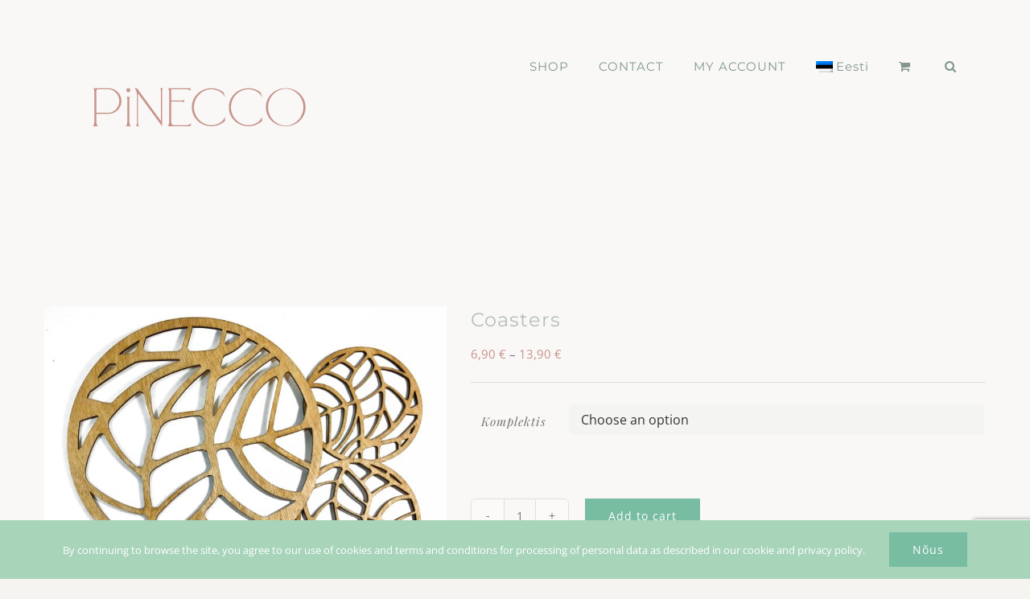

--- FILE ---
content_type: text/html; charset=UTF-8
request_url: https://pinecco.com/en/product/tassialus/
body_size: 29408
content:
<!DOCTYPE html>
<html class="avada-html-layout-wide avada-html-header-position-top" lang="en-US" prefix="og: http://ogp.me/ns# fb: http://ogp.me/ns/fb#">
<head><style>img.lazy{min-height:1px}</style><link href="https://pinecco.com/wp-content/plugins/w3-total-cache/pub/js/lazyload.min.js" as="script">
	<meta http-equiv="X-UA-Compatible" content="IE=edge" />
	<meta http-equiv="Content-Type" content="text/html; charset=utf-8"/>
	<meta name="viewport" content="width=device-width, initial-scale=1" />
	<meta name='robots' content='index, follow, max-image-preview:large, max-snippet:-1, max-video-preview:-1' />
<link rel="alternate" hreflang="et" href="https://pinecco.com/toode/tassialus/" />
<link rel="alternate" hreflang="en" href="https://pinecco.com/en/product/tassialus/" />
<link rel="alternate" hreflang="x-default" href="https://pinecco.com/toode/tassialus/" />

	<!-- This site is optimized with the Yoast SEO plugin v26.7 - https://yoast.com/wordpress/plugins/seo/ -->
	<title>Coasters - Pinecco</title>
	<meta name="description" content="Coasters are made of 3mm plywood and oiled with natural oil wax. Choose 2pcs, 4pcs or 6pcs as a set." />
	<link rel="canonical" href="https://pinecco.com/en/product/tassialus/" />
	<meta property="og:locale" content="en_US" />
	<meta property="og:type" content="article" />
	<meta property="og:title" content="Coasters - Pinecco" />
	<meta property="og:description" content="Coasters are made of 3mm plywood and oiled with natural oil wax. Choose 2pcs, 4pcs or 6pcs as a set." />
	<meta property="og:url" content="https://pinecco.com/en/product/tassialus/" />
	<meta property="og:site_name" content="Pinecco" />
	<meta property="article:publisher" content="https://www.facebook.com/pineccodesign/" />
	<meta property="article:modified_time" content="2022-09-06T18:35:25+00:00" />
	<meta property="og:image" content="https://pinecco.com/wp-content/uploads/2022/01/Tassialused.jpg" />
	<meta property="og:image:width" content="700" />
	<meta property="og:image:height" content="700" />
	<meta property="og:image:type" content="image/jpeg" />
	<meta name="twitter:card" content="summary_large_image" />
	<script type="application/ld+json" class="yoast-schema-graph">{"@context":"https://schema.org","@graph":[{"@type":"WebPage","@id":"https://pinecco.com/en/product/tassialus/","url":"https://pinecco.com/en/product/tassialus/","name":"Coasters - Pinecco","isPartOf":{"@id":"https://pinecco.com/#website"},"primaryImageOfPage":{"@id":"https://pinecco.com/en/product/tassialus/#primaryimage"},"image":{"@id":"https://pinecco.com/en/product/tassialus/#primaryimage"},"thumbnailUrl":"https://pinecco.com/wp-content/uploads/2022/01/Tassialused.jpg","datePublished":"2022-03-14T10:49:04+00:00","dateModified":"2022-09-06T18:35:25+00:00","description":"Coasters are made of 3mm plywood and oiled with natural oil wax. Choose 2pcs, 4pcs or 6pcs as a set.","breadcrumb":{"@id":"https://pinecco.com/en/product/tassialus/#breadcrumb"},"inLanguage":"en-US","potentialAction":[{"@type":"ReadAction","target":["https://pinecco.com/en/product/tassialus/"]}]},{"@type":"ImageObject","inLanguage":"en-US","@id":"https://pinecco.com/en/product/tassialus/#primaryimage","url":"https://pinecco.com/wp-content/uploads/2022/01/Tassialused.jpg","contentUrl":"https://pinecco.com/wp-content/uploads/2022/01/Tassialused.jpg","width":700,"height":700,"caption":"Coasters"},{"@type":"BreadcrumbList","@id":"https://pinecco.com/en/product/tassialus/#breadcrumb","itemListElement":[{"@type":"ListItem","position":1,"name":"Home","item":"https://pinecco.com/"},{"@type":"ListItem","position":2,"name":"Pood","item":"https://pinecco.com/pood/"},{"@type":"ListItem","position":3,"name":"Coasters"}]},{"@type":"WebSite","@id":"https://pinecco.com/#website","url":"https://pinecco.com/","name":"Pinecco","description":"Pinecco e-pood","publisher":{"@id":"https://pinecco.com/#organization"},"potentialAction":[{"@type":"SearchAction","target":{"@type":"EntryPoint","urlTemplate":"https://pinecco.com/?s={search_term_string}"},"query-input":{"@type":"PropertyValueSpecification","valueRequired":true,"valueName":"search_term_string"}}],"inLanguage":"en-US"},{"@type":"Organization","@id":"https://pinecco.com/#organization","name":"Pinecco OÜ","url":"https://pinecco.com/","logo":{"@type":"ImageObject","inLanguage":"en-US","@id":"https://pinecco.com/#/schema/logo/image/","url":"https://pinecco.com/wp-content/uploads/2020/08/Untitled-7.png","contentUrl":"https://pinecco.com/wp-content/uploads/2020/08/Untitled-7.png","width":500,"height":220,"caption":"Pinecco OÜ"},"image":{"@id":"https://pinecco.com/#/schema/logo/image/"},"sameAs":["https://www.facebook.com/pineccodesign/","https://www.instagram.com/pineccodesign/"]}]}</script>
	<!-- / Yoast SEO plugin. -->


<link rel='dns-prefetch' href='//capi-automation.s3.us-east-2.amazonaws.com' />
<link rel="alternate" type="application/rss+xml" title="Pinecco &raquo; Feed" href="https://pinecco.com/en/feed/" />
<link rel="alternate" type="application/rss+xml" title="Pinecco &raquo; Comments Feed" href="https://pinecco.com/en/comments/feed/" />
		
		
		
				<link rel="alternate" title="oEmbed (JSON)" type="application/json+oembed" href="https://pinecco.com/en/wp-json/oembed/1.0/embed?url=https%3A%2F%2Fpinecco.com%2Fen%2Fproduct%2Ftassialus%2F" />
<link rel="alternate" title="oEmbed (XML)" type="text/xml+oembed" href="https://pinecco.com/en/wp-json/oembed/1.0/embed?url=https%3A%2F%2Fpinecco.com%2Fen%2Fproduct%2Ftassialus%2F&#038;format=xml" />
					<meta name="description" content="Coasters are made of 3mm plywood and oiled with natural oil wax. You can choose the color from the color chart in the product photos. The coasters in the photo are oiled with light brown and transparent oil wax.

You can buy coasters in sets - 2pcs, 4pcs, 6pcs. If you want to get a larger"/>
				
		<meta property="og:locale" content="en_US"/>
		<meta property="og:type" content="article"/>
		<meta property="og:site_name" content="Pinecco"/>
		<meta property="og:title" content="Coasters - Pinecco"/>
				<meta property="og:description" content="Coasters are made of 3mm plywood and oiled with natural oil wax. You can choose the color from the color chart in the product photos. The coasters in the photo are oiled with light brown and transparent oil wax.

You can buy coasters in sets - 2pcs, 4pcs, 6pcs. If you want to get a larger"/>
				<meta property="og:url" content="https://pinecco.com/en/product/tassialus/"/>
													<meta property="article:modified_time" content="2022-09-06T18:35:25+02:00"/>
											<meta property="og:image" content="https://pinecco.com/wp-content/uploads/2022/01/Tassialused.jpg"/>
		<meta property="og:image:width" content="700"/>
		<meta property="og:image:height" content="700"/>
		<meta property="og:image:type" content="image/jpeg"/>
				<style id='wp-img-auto-sizes-contain-inline-css' type='text/css'>
img:is([sizes=auto i],[sizes^="auto," i]){contain-intrinsic-size:3000px 1500px}
/*# sourceURL=wp-img-auto-sizes-contain-inline-css */
</style>
<style id='wp-emoji-styles-inline-css' type='text/css'>

	img.wp-smiley, img.emoji {
		display: inline !important;
		border: none !important;
		box-shadow: none !important;
		height: 1em !important;
		width: 1em !important;
		margin: 0 0.07em !important;
		vertical-align: -0.1em !important;
		background: none !important;
		padding: 0 !important;
	}
/*# sourceURL=wp-emoji-styles-inline-css */
</style>
<link rel='stylesheet' id='wpml-blocks-css' href='https://pinecco.com/wp-content/plugins/sitepress-multilingual-cms/dist/css/blocks/styles.css?ver=4.6.15' type='text/css' media='all' />
<link rel='stylesheet' id='wapf-frontend-css-css' href='https://pinecco.com/wp-content/plugins/advanced-product-fields-for-woocommerce/assets/css/frontend.min.css?ver=1.6.18' type='text/css' media='all' />
<style id='woocommerce-inline-inline-css' type='text/css'>
.woocommerce form .form-row .required { visibility: visible; }
/*# sourceURL=woocommerce-inline-inline-css */
</style>
<link rel='stylesheet' id='wpml-legacy-dropdown-0-css' href='https://pinecco.com/wp-content/plugins/sitepress-multilingual-cms/templates/language-switchers/legacy-dropdown/style.min.css?ver=1' type='text/css' media='all' />
<link rel='stylesheet' id='wpml-menu-item-0-css' href='https://pinecco.com/wp-content/plugins/sitepress-multilingual-cms/templates/language-switchers/menu-item/style.min.css?ver=1' type='text/css' media='all' />
<link rel='stylesheet' id='jquery-ui-style-css' href='https://pinecco.com/wp-content/plugins/woocommerce-jetpack/includes/css/jquery-ui.css?ver=1769219343' type='text/css' media='all' />
<link rel='stylesheet' id='wcj-timepicker-style-css' href='https://pinecco.com/wp-content/plugins/woocommerce-jetpack/includes/lib/timepicker/jquery.timepicker.min.css?ver=7.9.0' type='text/css' media='all' />
<link rel='stylesheet' id='ywtm-frontend-css' href='https://pinecco.com/wp-content/plugins/yith-woocommerce-tab-manager-premium/assets/css/frontend.css?ver=2.12.0' type='text/css' media='all' />
<style id='ywtm-frontend-inline-css' type='text/css'>
:root{
--ywtm-download-background:#F8F8F8;
--ywtm-download-border:#c7c7c7;
--ywtm-download-background-btn:#ECECEC;
--ywtm-download-border-btn:#C2C2C2;
--ywtm-download-button-text:#4A5567;
--ywtm-download-hover-background:#EEF5FC;
--ywtm-download-hover-border:#AECCDD;
--ywtm-download-hover-background-btn:#DBEBFB;
--ywtm-download-hover-border-btn:#82B4D2;
--ywtm-download-hover-button-text:#3B7BB2;
--ywtm-faq-icon-position:0;
--ywtm-faq-flex:auto;
--ywtm-faq-background:#f8f8f8;
--ywtm-faq-text:#4a5567;
--ywtm-faq-border:#c7c7c7;
--ywtm-faq-open-background:#EEF5FC;
--ywtm-faq-open-text:#2c78a3;
--ywtm-faq-open-border:#aeccdd;
--ywtm-faq-open-answer-text:#4A5567;
--ywtm-form-background:#ffffff;
--ywtm-form-border:#c7c7c7;
--ywtm-form-form-bg:#f9f9f9;
--ywtm-form-active-background:#EEF5FC;
--ywtm-form-active-border:#AECCDD;
}
/*# sourceURL=ywtm-frontend-inline-css */
</style>
<link rel='stylesheet' id='font-awesome-css' href='https://pinecco.com/wp-content/plugins/yith-woocommerce-tab-manager-premium/plugin-fw/assets/fonts/font-awesome/font-awesome.min.css?ver=4.7.0' type='text/css' media='all' />
<style id='font-awesome-inline-css' type='text/css'>
[data-font="FontAwesome"]:before {font-family: 'FontAwesome' !important;content: attr(data-icon) !important;speak: none !important;font-weight: normal !important;font-variant: normal !important;text-transform: none !important;line-height: 1 !important;font-style: normal !important;-webkit-font-smoothing: antialiased !important;-moz-osx-font-smoothing: grayscale !important;}
/*# sourceURL=font-awesome-inline-css */
</style>
<link rel='stylesheet' id='wpgdprc-front-css-css' href='https://pinecco.com/wp-content/plugins/wp-gdpr-compliance/Assets/css/front.css?ver=1761662564' type='text/css' media='all' />
<style id='wpgdprc-front-css-inline-css' type='text/css'>
:root{--wp-gdpr--bar--background-color: #000000;--wp-gdpr--bar--color: #ffffff;--wp-gdpr--button--background-color: #ffffff;--wp-gdpr--button--background-color--darken: #d8d8d8;--wp-gdpr--button--color: #ffffff;}
/*# sourceURL=wpgdprc-front-css-inline-css */
</style>
<link rel='stylesheet' id='fusion-dynamic-css-css' href='https://pinecco.com/wp-content/uploads/fusion-styles/9813511101e836f44c9ebfe506a1c4c7.min.css?ver=3.14.2' type='text/css' media='all' />
<script type="text/javascript" id="wpml-cookie-js-extra">
/* <![CDATA[ */
var wpml_cookies = {"wp-wpml_current_language":{"value":"en","expires":1,"path":"/"}};
var wpml_cookies = {"wp-wpml_current_language":{"value":"en","expires":1,"path":"/"}};
//# sourceURL=wpml-cookie-js-extra
/* ]]> */
</script>
<script type="text/javascript" src="https://pinecco.com/wp-content/plugins/sitepress-multilingual-cms/res/js/cookies/language-cookie.js?ver=4.6.15" id="wpml-cookie-js" defer="defer" data-wp-strategy="defer"></script>
<script type="text/javascript" src="https://pinecco.com/wp-includes/js/jquery/jquery.min.js?ver=3.7.1" id="jquery-core-js"></script>
<script type="text/javascript" src="https://pinecco.com/wp-includes/js/jquery/jquery-migrate.min.js?ver=3.4.1" id="jquery-migrate-js"></script>
<script type="text/javascript" src="https://pinecco.com/wp-content/plugins/woocommerce/assets/js/jquery-blockui/jquery.blockUI.min.js?ver=2.7.0-wc.10.4.3" id="wc-jquery-blockui-js" defer="defer" data-wp-strategy="defer"></script>
<script type="text/javascript" id="wc-add-to-cart-js-extra">
/* <![CDATA[ */
var wc_add_to_cart_params = {"ajax_url":"/wp-admin/admin-ajax.php","wc_ajax_url":"/en/?wc-ajax=%%endpoint%%","i18n_view_cart":"View cart","cart_url":"https://pinecco.com/en/cart-2/","is_cart":"","cart_redirect_after_add":"no"};
//# sourceURL=wc-add-to-cart-js-extra
/* ]]> */
</script>
<script type="text/javascript" src="https://pinecco.com/wp-content/plugins/woocommerce/assets/js/frontend/add-to-cart.min.js?ver=10.4.3" id="wc-add-to-cart-js" defer="defer" data-wp-strategy="defer"></script>
<script type="text/javascript" src="https://pinecco.com/wp-content/plugins/woocommerce/assets/js/zoom/jquery.zoom.min.js?ver=1.7.21-wc.10.4.3" id="wc-zoom-js" defer="defer" data-wp-strategy="defer"></script>
<script type="text/javascript" src="https://pinecco.com/wp-content/plugins/woocommerce/assets/js/flexslider/jquery.flexslider.min.js?ver=2.7.2-wc.10.4.3" id="wc-flexslider-js" defer="defer" data-wp-strategy="defer"></script>
<script type="text/javascript" id="wc-single-product-js-extra">
/* <![CDATA[ */
var wc_single_product_params = {"i18n_required_rating_text":"Please select a rating","i18n_rating_options":["1 of 5 stars","2 of 5 stars","3 of 5 stars","4 of 5 stars","5 of 5 stars"],"i18n_product_gallery_trigger_text":"View full-screen image gallery","review_rating_required":"yes","flexslider":{"rtl":false,"animation":"slide","smoothHeight":true,"directionNav":true,"controlNav":"thumbnails","slideshow":false,"animationSpeed":500,"animationLoop":true,"allowOneSlide":false,"prevText":"\u003Ci class=\"awb-icon-angle-left\"\u003E\u003C/i\u003E","nextText":"\u003Ci class=\"awb-icon-angle-right\"\u003E\u003C/i\u003E"},"zoom_enabled":"1","zoom_options":[],"photoswipe_enabled":"","photoswipe_options":{"shareEl":false,"closeOnScroll":false,"history":false,"hideAnimationDuration":0,"showAnimationDuration":0},"flexslider_enabled":"1"};
//# sourceURL=wc-single-product-js-extra
/* ]]> */
</script>
<script type="text/javascript" src="https://pinecco.com/wp-content/plugins/woocommerce/assets/js/frontend/single-product.min.js?ver=10.4.3" id="wc-single-product-js" defer="defer" data-wp-strategy="defer"></script>
<script type="text/javascript" src="https://pinecco.com/wp-content/plugins/woocommerce/assets/js/js-cookie/js.cookie.min.js?ver=2.1.4-wc.10.4.3" id="wc-js-cookie-js" defer="defer" data-wp-strategy="defer"></script>
<script type="text/javascript" id="woocommerce-js-extra">
/* <![CDATA[ */
var woocommerce_params = {"ajax_url":"/wp-admin/admin-ajax.php","wc_ajax_url":"/en/?wc-ajax=%%endpoint%%","i18n_password_show":"Show password","i18n_password_hide":"Hide password","currency":"EUR"};
//# sourceURL=woocommerce-js-extra
/* ]]> */
</script>
<script type="text/javascript" src="https://pinecco.com/wp-content/plugins/woocommerce/assets/js/frontend/woocommerce.min.js?ver=10.4.3" id="woocommerce-js" defer="defer" data-wp-strategy="defer"></script>
<script type="text/javascript" src="https://pinecco.com/wp-content/plugins/sitepress-multilingual-cms/templates/language-switchers/legacy-dropdown/script.min.js?ver=1" id="wpml-legacy-dropdown-0-js"></script>
<script type="text/javascript" id="enhanced-ecommerce-google-analytics-js-extra">
/* <![CDATA[ */
var ConvAioGlobal = {"nonce":"76abed9d4d"};
//# sourceURL=enhanced-ecommerce-google-analytics-js-extra
/* ]]> */
</script>
<script data-cfasync="false" data-no-optimize="1" data-pagespeed-no-defer type="text/javascript" src="https://pinecco.com/wp-content/plugins/enhanced-e-commerce-for-woocommerce-store/public/js/con-gtm-google-analytics.js?ver=7.2.14" id="enhanced-ecommerce-google-analytics-js"></script>
<script data-cfasync="false" data-no-optimize="1" data-pagespeed-no-defer type="text/javascript" id="enhanced-ecommerce-google-analytics-js-after">
/* <![CDATA[ */
tvc_smd={"tvc_wcv":"10.4.3","tvc_wpv":"6.9","tvc_eev":"7.2.14","tvc_sub_data":{"sub_id":"1964","cu_id":"66338","pl_id":"1","ga_tra_option":"UA","ga_property_id":"","ga_measurement_id":"","ga_ads_id":"","ga_gmc_id":"","ga_gmc_id_p":"","op_gtag_js":"0","op_en_e_t":"0","op_rm_t_t":"0","op_dy_rm_t_t":"0","op_li_ga_wi_ads":"0","gmc_is_product_sync":"0","gmc_is_site_verified":"0","gmc_is_domain_claim":"0","gmc_product_count":"0","fb_pixel_id":""}};
//# sourceURL=enhanced-ecommerce-google-analytics-js-after
/* ]]> */
</script>
<script type="text/javascript" id="wpgdprc-front-js-js-extra">
/* <![CDATA[ */
var wpgdprcFront = {"ajaxUrl":"https://pinecco.com/wp-admin/admin-ajax.php","ajaxNonce":"ad77c891fd","ajaxArg":"security","pluginPrefix":"wpgdprc","blogId":"1","isMultiSite":"","locale":"en_US","showSignUpModal":"","showFormModal":"","cookieName":"wpgdprc-consent","consentVersion":"","path":"/","prefix":"wpgdprc"};
//# sourceURL=wpgdprc-front-js-js-extra
/* ]]> */
</script>
<script type="text/javascript" src="https://pinecco.com/wp-content/plugins/wp-gdpr-compliance/Assets/js/front.min.js?ver=1761662564" id="wpgdprc-front-js-js"></script>
<link rel="https://api.w.org/" href="https://pinecco.com/en/wp-json/" /><link rel="alternate" title="JSON" type="application/json" href="https://pinecco.com/en/wp-json/wp/v2/product/10782" /><link rel="EditURI" type="application/rsd+xml" title="RSD" href="https://pinecco.com/xmlrpc.php?rsd" />
<link rel='shortlink' href='https://pinecco.com/en/?p=10782' />
<script async defer data-domain='pinecco.com' src='https://plausible.io/js/plausible.js'></script><meta name="generator" content="WPML ver:4.6.15 stt:1,15;" />

		<!-- GA Google Analytics @ https://m0n.co/ga -->
		<script async src="https://www.googletagmanager.com/gtag/js?id=UA-171789939-1"></script>
		<script>
			window.dataLayer = window.dataLayer || [];
			function gtag(){dataLayer.push(arguments);}
			gtag('js', new Date());
			gtag('config', 'UA-171789939-1');
		</script>

	<style type="text/css" id="css-fb-visibility">@media screen and (max-width: 640px){.fusion-no-small-visibility{display:none !important;}body .sm-text-align-center{text-align:center !important;}body .sm-text-align-left{text-align:left !important;}body .sm-text-align-right{text-align:right !important;}body .sm-text-align-justify{text-align:justify !important;}body .sm-flex-align-center{justify-content:center !important;}body .sm-flex-align-flex-start{justify-content:flex-start !important;}body .sm-flex-align-flex-end{justify-content:flex-end !important;}body .sm-mx-auto{margin-left:auto !important;margin-right:auto !important;}body .sm-ml-auto{margin-left:auto !important;}body .sm-mr-auto{margin-right:auto !important;}body .fusion-absolute-position-small{position:absolute;width:100%;}.awb-sticky.awb-sticky-small{ position: sticky; top: var(--awb-sticky-offset,0); }}@media screen and (min-width: 641px) and (max-width: 1024px){.fusion-no-medium-visibility{display:none !important;}body .md-text-align-center{text-align:center !important;}body .md-text-align-left{text-align:left !important;}body .md-text-align-right{text-align:right !important;}body .md-text-align-justify{text-align:justify !important;}body .md-flex-align-center{justify-content:center !important;}body .md-flex-align-flex-start{justify-content:flex-start !important;}body .md-flex-align-flex-end{justify-content:flex-end !important;}body .md-mx-auto{margin-left:auto !important;margin-right:auto !important;}body .md-ml-auto{margin-left:auto !important;}body .md-mr-auto{margin-right:auto !important;}body .fusion-absolute-position-medium{position:absolute;width:100%;}.awb-sticky.awb-sticky-medium{ position: sticky; top: var(--awb-sticky-offset,0); }}@media screen and (min-width: 1025px){.fusion-no-large-visibility{display:none !important;}body .lg-text-align-center{text-align:center !important;}body .lg-text-align-left{text-align:left !important;}body .lg-text-align-right{text-align:right !important;}body .lg-text-align-justify{text-align:justify !important;}body .lg-flex-align-center{justify-content:center !important;}body .lg-flex-align-flex-start{justify-content:flex-start !important;}body .lg-flex-align-flex-end{justify-content:flex-end !important;}body .lg-mx-auto{margin-left:auto !important;margin-right:auto !important;}body .lg-ml-auto{margin-left:auto !important;}body .lg-mr-auto{margin-right:auto !important;}body .fusion-absolute-position-large{position:absolute;width:100%;}.awb-sticky.awb-sticky-large{ position: sticky; top: var(--awb-sticky-offset,0); }}</style>	<noscript><style>.woocommerce-product-gallery{ opacity: 1 !important; }</style></noscript>
	        <script data-cfasync="false" data-no-optimize="1" data-pagespeed-no-defer>
            var tvc_lc = 'EUR';
        </script>
        <script data-cfasync="false" data-no-optimize="1" data-pagespeed-no-defer>
            var tvc_lc = 'EUR';
        </script>
<script data-cfasync="false" data-pagespeed-no-defer>
      window.dataLayer = window.dataLayer || [];
      dataLayer.push({"event":"begin_datalayer","conv_track_email":"1","conv_track_phone":"1","conv_track_address":"1","conv_track_page_scroll":"1","conv_track_file_download":"1","conv_track_author":"1","conv_track_signup":"1","conv_track_signin":"1"});
    </script>    <!-- Google Tag Manager by Conversios-->
    <script>
      (function(w, d, s, l, i) {
        w[l] = w[l] || [];
        w[l].push({
          'gtm.start': new Date().getTime(),
          event: 'gtm.js'
        });
        var f = d.getElementsByTagName(s)[0],
          j = d.createElement(s),
          dl = l != 'dataLayer' ? '&l=' + l : '';
        j.async = true;
        j.src =
          'https://www.googletagmanager.com/gtm.js?id=' + i + dl;
        f.parentNode.insertBefore(j, f);
      })(window, document, 'script', 'dataLayer', 'GTM-K7X94DG');
    </script>
    <!-- End Google Tag Manager -->
      <script>
      (window.gaDevIds = window.gaDevIds || []).push('5CDcaG');
    </script>
          <script data-cfasync="false" data-no-optimize="1" data-pagespeed-no-defer>
            var tvc_lc = 'EUR';
        </script>
        <script data-cfasync="false" data-no-optimize="1" data-pagespeed-no-defer>
            var tvc_lc = 'EUR';
        </script>
			<script  type="text/javascript">
				!function(f,b,e,v,n,t,s){if(f.fbq)return;n=f.fbq=function(){n.callMethod?
					n.callMethod.apply(n,arguments):n.queue.push(arguments)};if(!f._fbq)f._fbq=n;
					n.push=n;n.loaded=!0;n.version='2.0';n.queue=[];t=b.createElement(e);t.async=!0;
					t.src=v;s=b.getElementsByTagName(e)[0];s.parentNode.insertBefore(t,s)}(window,
					document,'script','https://connect.facebook.net/en_US/fbevents.js');
			</script>
			<!-- WooCommerce Facebook Integration Begin -->
			<script  type="text/javascript">

				fbq('init', '2019224121543666', {}, {
    "agent": "woocommerce_0-10.4.3-3.5.15"
});

				document.addEventListener( 'DOMContentLoaded', function() {
					// Insert placeholder for events injected when a product is added to the cart through AJAX.
					document.body.insertAdjacentHTML( 'beforeend', '<div class=\"wc-facebook-pixel-event-placeholder\"></div>' );
				}, false );

			</script>
			<!-- WooCommerce Facebook Integration End -->
			<link rel="icon" href="https://pinecco.com/wp-content/uploads/2020/07/cropped-Untitled-4-32x32.png" sizes="32x32" />
<link rel="icon" href="https://pinecco.com/wp-content/uploads/2020/07/cropped-Untitled-4-192x192.png" sizes="192x192" />
<link rel="apple-touch-icon" href="https://pinecco.com/wp-content/uploads/2020/07/cropped-Untitled-4-180x180.png" />
<meta name="msapplication-TileImage" content="https://pinecco.com/wp-content/uploads/2020/07/cropped-Untitled-4-270x270.png" />
		<!-- Facebook Pixel Code -->
		<script>
			var aepc_pixel = {"pixel_id":"1585690194914227","user":{},"enable_advanced_events":"yes","fire_delay":"0","can_use_sku":"yes","enable_viewcontent":"yes","enable_addtocart":"yes","enable_addtowishlist":"no","enable_initiatecheckout":"yes","enable_addpaymentinfo":"yes","enable_purchase":"yes","allowed_params":{"AddToCart":["value","currency","content_category","content_name","content_type","content_ids"],"AddToWishlist":["value","currency","content_category","content_name","content_type","content_ids"]}},
				aepc_pixel_args = [],
				aepc_extend_args = function( args ) {
					if ( typeof args === 'undefined' ) {
						args = {};
					}

					for(var key in aepc_pixel_args)
						args[key] = aepc_pixel_args[key];

					return args;
				};

			// Extend args
			if ( 'yes' === aepc_pixel.enable_advanced_events ) {
				aepc_pixel_args.userAgent = navigator.userAgent;
				aepc_pixel_args.language = navigator.language;

				if ( document.referrer.indexOf( document.domain ) < 0 ) {
					aepc_pixel_args.referrer = document.referrer;
				}
			}

						!function(f,b,e,v,n,t,s){if(f.fbq)return;n=f.fbq=function(){n.callMethod?
				n.callMethod.apply(n,arguments):n.queue.push(arguments)};if(!f._fbq)f._fbq=n;
				n.push=n;n.loaded=!0;n.version='2.0';n.agent='dvpixelcaffeinewordpress';n.queue=[];t=b.createElement(e);t.async=!0;
				t.src=v;s=b.getElementsByTagName(e)[0];s.parentNode.insertBefore(t,s)}(window,
				document,'script','https://connect.facebook.net/en_US/fbevents.js');
			
						fbq('init', aepc_pixel.pixel_id, aepc_pixel.user);

							setTimeout( function() {
				fbq('track', "PageView", aepc_pixel_args);
			}, aepc_pixel.fire_delay * 1000 );
					</script>
		<!-- End Facebook Pixel Code -->
				<style type="text/css" id="wp-custom-css">
			@media ( max-width: 400px ) {
.site-header .custom-logo {
	background-size: contain;
	max-height: 50px;		
}}		</style>
				<script type="text/javascript">
			var doc = document.documentElement;
			doc.setAttribute( 'data-useragent', navigator.userAgent );
		</script>
		<UA-171789939-1>				<style type="text/css" id="c4wp-checkout-css">
					.woocommerce-checkout .c4wp_captcha_field {
						margin-bottom: 10px;
						margin-top: 15px;
						position: relative;
						display: inline-block;
					}
				</style>
							<style type="text/css" id="c4wp-v3-lp-form-css">
				.login #login, .login #lostpasswordform {
					min-width: 350px !important;
				}
				.wpforms-field-c4wp iframe {
					width: 100% !important;
				}
			</style>
			
	<link rel='stylesheet' id='wc-blocks-style-css' href='https://pinecco.com/wp-content/plugins/woocommerce/assets/client/blocks/wc-blocks.css?ver=wc-10.4.3' type='text/css' media='all' />
<style id='global-styles-inline-css' type='text/css'>
:root{--wp--preset--aspect-ratio--square: 1;--wp--preset--aspect-ratio--4-3: 4/3;--wp--preset--aspect-ratio--3-4: 3/4;--wp--preset--aspect-ratio--3-2: 3/2;--wp--preset--aspect-ratio--2-3: 2/3;--wp--preset--aspect-ratio--16-9: 16/9;--wp--preset--aspect-ratio--9-16: 9/16;--wp--preset--color--black: #000000;--wp--preset--color--cyan-bluish-gray: #abb8c3;--wp--preset--color--white: #ffffff;--wp--preset--color--pale-pink: #f78da7;--wp--preset--color--vivid-red: #cf2e2e;--wp--preset--color--luminous-vivid-orange: #ff6900;--wp--preset--color--luminous-vivid-amber: #fcb900;--wp--preset--color--light-green-cyan: #7bdcb5;--wp--preset--color--vivid-green-cyan: #00d084;--wp--preset--color--pale-cyan-blue: #8ed1fc;--wp--preset--color--vivid-cyan-blue: #0693e3;--wp--preset--color--vivid-purple: #9b51e0;--wp--preset--color--awb-color-1: rgba(255,255,255,1);--wp--preset--color--awb-color-2: rgba(247,247,247,1);--wp--preset--color--awb-color-3: rgba(246,246,246,1);--wp--preset--color--awb-color-4: rgba(224,222,222,1);--wp--preset--color--awb-color-5: rgba(120,188,161,1);--wp--preset--color--awb-color-6: rgba(198,147,137,1);--wp--preset--color--awb-color-7: rgba(116,116,116,1);--wp--preset--color--awb-color-8: rgba(51,51,51,1);--wp--preset--color--awb-color-custom-10: rgba(120,188,161,0.8);--wp--preset--color--awb-color-custom-11: rgba(226,226,226,1);--wp--preset--color--awb-color-custom-12: rgba(199,213,203,1);--wp--preset--color--awb-color-custom-13: rgba(128,150,142,1);--wp--preset--color--awb-color-custom-14: rgba(181,191,185,1);--wp--preset--color--awb-color-custom-15: rgba(33,33,33,1);--wp--preset--color--awb-color-custom-16: rgba(249,248,247,1);--wp--preset--color--awb-color-custom-17: rgba(101,188,123,1);--wp--preset--gradient--vivid-cyan-blue-to-vivid-purple: linear-gradient(135deg,rgb(6,147,227) 0%,rgb(155,81,224) 100%);--wp--preset--gradient--light-green-cyan-to-vivid-green-cyan: linear-gradient(135deg,rgb(122,220,180) 0%,rgb(0,208,130) 100%);--wp--preset--gradient--luminous-vivid-amber-to-luminous-vivid-orange: linear-gradient(135deg,rgb(252,185,0) 0%,rgb(255,105,0) 100%);--wp--preset--gradient--luminous-vivid-orange-to-vivid-red: linear-gradient(135deg,rgb(255,105,0) 0%,rgb(207,46,46) 100%);--wp--preset--gradient--very-light-gray-to-cyan-bluish-gray: linear-gradient(135deg,rgb(238,238,238) 0%,rgb(169,184,195) 100%);--wp--preset--gradient--cool-to-warm-spectrum: linear-gradient(135deg,rgb(74,234,220) 0%,rgb(151,120,209) 20%,rgb(207,42,186) 40%,rgb(238,44,130) 60%,rgb(251,105,98) 80%,rgb(254,248,76) 100%);--wp--preset--gradient--blush-light-purple: linear-gradient(135deg,rgb(255,206,236) 0%,rgb(152,150,240) 100%);--wp--preset--gradient--blush-bordeaux: linear-gradient(135deg,rgb(254,205,165) 0%,rgb(254,45,45) 50%,rgb(107,0,62) 100%);--wp--preset--gradient--luminous-dusk: linear-gradient(135deg,rgb(255,203,112) 0%,rgb(199,81,192) 50%,rgb(65,88,208) 100%);--wp--preset--gradient--pale-ocean: linear-gradient(135deg,rgb(255,245,203) 0%,rgb(182,227,212) 50%,rgb(51,167,181) 100%);--wp--preset--gradient--electric-grass: linear-gradient(135deg,rgb(202,248,128) 0%,rgb(113,206,126) 100%);--wp--preset--gradient--midnight: linear-gradient(135deg,rgb(2,3,129) 0%,rgb(40,116,252) 100%);--wp--preset--font-size--small: 11.25px;--wp--preset--font-size--medium: 20px;--wp--preset--font-size--large: 22.5px;--wp--preset--font-size--x-large: 42px;--wp--preset--font-size--normal: 15px;--wp--preset--font-size--xlarge: 30px;--wp--preset--font-size--huge: 45px;--wp--preset--spacing--20: 0.44rem;--wp--preset--spacing--30: 0.67rem;--wp--preset--spacing--40: 1rem;--wp--preset--spacing--50: 1.5rem;--wp--preset--spacing--60: 2.25rem;--wp--preset--spacing--70: 3.38rem;--wp--preset--spacing--80: 5.06rem;--wp--preset--shadow--natural: 6px 6px 9px rgba(0, 0, 0, 0.2);--wp--preset--shadow--deep: 12px 12px 50px rgba(0, 0, 0, 0.4);--wp--preset--shadow--sharp: 6px 6px 0px rgba(0, 0, 0, 0.2);--wp--preset--shadow--outlined: 6px 6px 0px -3px rgb(255, 255, 255), 6px 6px rgb(0, 0, 0);--wp--preset--shadow--crisp: 6px 6px 0px rgb(0, 0, 0);}:where(.is-layout-flex){gap: 0.5em;}:where(.is-layout-grid){gap: 0.5em;}body .is-layout-flex{display: flex;}.is-layout-flex{flex-wrap: wrap;align-items: center;}.is-layout-flex > :is(*, div){margin: 0;}body .is-layout-grid{display: grid;}.is-layout-grid > :is(*, div){margin: 0;}:where(.wp-block-columns.is-layout-flex){gap: 2em;}:where(.wp-block-columns.is-layout-grid){gap: 2em;}:where(.wp-block-post-template.is-layout-flex){gap: 1.25em;}:where(.wp-block-post-template.is-layout-grid){gap: 1.25em;}.has-black-color{color: var(--wp--preset--color--black) !important;}.has-cyan-bluish-gray-color{color: var(--wp--preset--color--cyan-bluish-gray) !important;}.has-white-color{color: var(--wp--preset--color--white) !important;}.has-pale-pink-color{color: var(--wp--preset--color--pale-pink) !important;}.has-vivid-red-color{color: var(--wp--preset--color--vivid-red) !important;}.has-luminous-vivid-orange-color{color: var(--wp--preset--color--luminous-vivid-orange) !important;}.has-luminous-vivid-amber-color{color: var(--wp--preset--color--luminous-vivid-amber) !important;}.has-light-green-cyan-color{color: var(--wp--preset--color--light-green-cyan) !important;}.has-vivid-green-cyan-color{color: var(--wp--preset--color--vivid-green-cyan) !important;}.has-pale-cyan-blue-color{color: var(--wp--preset--color--pale-cyan-blue) !important;}.has-vivid-cyan-blue-color{color: var(--wp--preset--color--vivid-cyan-blue) !important;}.has-vivid-purple-color{color: var(--wp--preset--color--vivid-purple) !important;}.has-black-background-color{background-color: var(--wp--preset--color--black) !important;}.has-cyan-bluish-gray-background-color{background-color: var(--wp--preset--color--cyan-bluish-gray) !important;}.has-white-background-color{background-color: var(--wp--preset--color--white) !important;}.has-pale-pink-background-color{background-color: var(--wp--preset--color--pale-pink) !important;}.has-vivid-red-background-color{background-color: var(--wp--preset--color--vivid-red) !important;}.has-luminous-vivid-orange-background-color{background-color: var(--wp--preset--color--luminous-vivid-orange) !important;}.has-luminous-vivid-amber-background-color{background-color: var(--wp--preset--color--luminous-vivid-amber) !important;}.has-light-green-cyan-background-color{background-color: var(--wp--preset--color--light-green-cyan) !important;}.has-vivid-green-cyan-background-color{background-color: var(--wp--preset--color--vivid-green-cyan) !important;}.has-pale-cyan-blue-background-color{background-color: var(--wp--preset--color--pale-cyan-blue) !important;}.has-vivid-cyan-blue-background-color{background-color: var(--wp--preset--color--vivid-cyan-blue) !important;}.has-vivid-purple-background-color{background-color: var(--wp--preset--color--vivid-purple) !important;}.has-black-border-color{border-color: var(--wp--preset--color--black) !important;}.has-cyan-bluish-gray-border-color{border-color: var(--wp--preset--color--cyan-bluish-gray) !important;}.has-white-border-color{border-color: var(--wp--preset--color--white) !important;}.has-pale-pink-border-color{border-color: var(--wp--preset--color--pale-pink) !important;}.has-vivid-red-border-color{border-color: var(--wp--preset--color--vivid-red) !important;}.has-luminous-vivid-orange-border-color{border-color: var(--wp--preset--color--luminous-vivid-orange) !important;}.has-luminous-vivid-amber-border-color{border-color: var(--wp--preset--color--luminous-vivid-amber) !important;}.has-light-green-cyan-border-color{border-color: var(--wp--preset--color--light-green-cyan) !important;}.has-vivid-green-cyan-border-color{border-color: var(--wp--preset--color--vivid-green-cyan) !important;}.has-pale-cyan-blue-border-color{border-color: var(--wp--preset--color--pale-cyan-blue) !important;}.has-vivid-cyan-blue-border-color{border-color: var(--wp--preset--color--vivid-cyan-blue) !important;}.has-vivid-purple-border-color{border-color: var(--wp--preset--color--vivid-purple) !important;}.has-vivid-cyan-blue-to-vivid-purple-gradient-background{background: var(--wp--preset--gradient--vivid-cyan-blue-to-vivid-purple) !important;}.has-light-green-cyan-to-vivid-green-cyan-gradient-background{background: var(--wp--preset--gradient--light-green-cyan-to-vivid-green-cyan) !important;}.has-luminous-vivid-amber-to-luminous-vivid-orange-gradient-background{background: var(--wp--preset--gradient--luminous-vivid-amber-to-luminous-vivid-orange) !important;}.has-luminous-vivid-orange-to-vivid-red-gradient-background{background: var(--wp--preset--gradient--luminous-vivid-orange-to-vivid-red) !important;}.has-very-light-gray-to-cyan-bluish-gray-gradient-background{background: var(--wp--preset--gradient--very-light-gray-to-cyan-bluish-gray) !important;}.has-cool-to-warm-spectrum-gradient-background{background: var(--wp--preset--gradient--cool-to-warm-spectrum) !important;}.has-blush-light-purple-gradient-background{background: var(--wp--preset--gradient--blush-light-purple) !important;}.has-blush-bordeaux-gradient-background{background: var(--wp--preset--gradient--blush-bordeaux) !important;}.has-luminous-dusk-gradient-background{background: var(--wp--preset--gradient--luminous-dusk) !important;}.has-pale-ocean-gradient-background{background: var(--wp--preset--gradient--pale-ocean) !important;}.has-electric-grass-gradient-background{background: var(--wp--preset--gradient--electric-grass) !important;}.has-midnight-gradient-background{background: var(--wp--preset--gradient--midnight) !important;}.has-small-font-size{font-size: var(--wp--preset--font-size--small) !important;}.has-medium-font-size{font-size: var(--wp--preset--font-size--medium) !important;}.has-large-font-size{font-size: var(--wp--preset--font-size--large) !important;}.has-x-large-font-size{font-size: var(--wp--preset--font-size--x-large) !important;}
/*# sourceURL=global-styles-inline-css */
</style>
<link rel='stylesheet' id='wp-block-library-css' href='https://pinecco.com/wp-includes/css/dist/block-library/style.min.css?ver=6.9' type='text/css' media='all' />
<style id='wp-block-library-inline-css' type='text/css'>
/*wp_block_styles_on_demand_placeholder:6974250f8f37f*/
/*# sourceURL=wp-block-library-inline-css */
</style>
<style id='wp-block-library-theme-inline-css' type='text/css'>
.wp-block-audio :where(figcaption){color:#555;font-size:13px;text-align:center}.is-dark-theme .wp-block-audio :where(figcaption){color:#ffffffa6}.wp-block-audio{margin:0 0 1em}.wp-block-code{border:1px solid #ccc;border-radius:4px;font-family:Menlo,Consolas,monaco,monospace;padding:.8em 1em}.wp-block-embed :where(figcaption){color:#555;font-size:13px;text-align:center}.is-dark-theme .wp-block-embed :where(figcaption){color:#ffffffa6}.wp-block-embed{margin:0 0 1em}.blocks-gallery-caption{color:#555;font-size:13px;text-align:center}.is-dark-theme .blocks-gallery-caption{color:#ffffffa6}:root :where(.wp-block-image figcaption){color:#555;font-size:13px;text-align:center}.is-dark-theme :root :where(.wp-block-image figcaption){color:#ffffffa6}.wp-block-image{margin:0 0 1em}.wp-block-pullquote{border-bottom:4px solid;border-top:4px solid;color:currentColor;margin-bottom:1.75em}.wp-block-pullquote :where(cite),.wp-block-pullquote :where(footer),.wp-block-pullquote__citation{color:currentColor;font-size:.8125em;font-style:normal;text-transform:uppercase}.wp-block-quote{border-left:.25em solid;margin:0 0 1.75em;padding-left:1em}.wp-block-quote cite,.wp-block-quote footer{color:currentColor;font-size:.8125em;font-style:normal;position:relative}.wp-block-quote:where(.has-text-align-right){border-left:none;border-right:.25em solid;padding-left:0;padding-right:1em}.wp-block-quote:where(.has-text-align-center){border:none;padding-left:0}.wp-block-quote.is-large,.wp-block-quote.is-style-large,.wp-block-quote:where(.is-style-plain){border:none}.wp-block-search .wp-block-search__label{font-weight:700}.wp-block-search__button{border:1px solid #ccc;padding:.375em .625em}:where(.wp-block-group.has-background){padding:1.25em 2.375em}.wp-block-separator.has-css-opacity{opacity:.4}.wp-block-separator{border:none;border-bottom:2px solid;margin-left:auto;margin-right:auto}.wp-block-separator.has-alpha-channel-opacity{opacity:1}.wp-block-separator:not(.is-style-wide):not(.is-style-dots){width:100px}.wp-block-separator.has-background:not(.is-style-dots){border-bottom:none;height:1px}.wp-block-separator.has-background:not(.is-style-wide):not(.is-style-dots){height:2px}.wp-block-table{margin:0 0 1em}.wp-block-table td,.wp-block-table th{word-break:normal}.wp-block-table :where(figcaption){color:#555;font-size:13px;text-align:center}.is-dark-theme .wp-block-table :where(figcaption){color:#ffffffa6}.wp-block-video :where(figcaption){color:#555;font-size:13px;text-align:center}.is-dark-theme .wp-block-video :where(figcaption){color:#ffffffa6}.wp-block-video{margin:0 0 1em}:root :where(.wp-block-template-part.has-background){margin-bottom:0;margin-top:0;padding:1.25em 2.375em}
/*# sourceURL=/wp-includes/css/dist/block-library/theme.min.css */
</style>
<style id='classic-theme-styles-inline-css' type='text/css'>
/*! This file is auto-generated */
.wp-block-button__link{color:#fff;background-color:#32373c;border-radius:9999px;box-shadow:none;text-decoration:none;padding:calc(.667em + 2px) calc(1.333em + 2px);font-size:1.125em}.wp-block-file__button{background:#32373c;color:#fff;text-decoration:none}
/*# sourceURL=/wp-includes/css/classic-themes.min.css */
</style>
</head>

<body class="wp-singular product-template-default single single-product postid-10782 wp-theme-Avada wp-child-theme-Avada-Child-Theme theme-Avada woocommerce woocommerce-page woocommerce-no-js fusion-image-hovers fusion-pagination-sizing fusion-button_type-flat fusion-button_span-no fusion-button_gradient-linear avada-image-rollover-circle-yes avada-image-rollover-yes avada-image-rollover-direction-center_horiz fusion-body ltr no-tablet-sticky-header no-mobile-sticky-header no-mobile-slidingbar avada-has-rev-slider-styles fusion-disable-outline fusion-sub-menu-fade mobile-logo-pos-left layout-wide-mode avada-has-boxed-modal-shadow- layout-scroll-offset-full avada-has-zero-margin-offset-top fusion-top-header menu-text-align-left fusion-woo-product-design-clean fusion-woo-shop-page-columns-3 fusion-woo-related-columns-3 fusion-woo-archive-page-columns-3 avada-has-woo-gallery-disabled woo-sale-badge-circle woo-outofstock-badge-top_bar mobile-menu-design-modern fusion-hide-pagination-text fusion-header-layout-v1 avada-responsive avada-footer-fx-none avada-menu-highlight-style-bar fusion-search-form-clean fusion-main-menu-search-overlay fusion-avatar-circle avada-sticky-shrinkage avada-dropdown-styles avada-blog-layout-large avada-blog-archive-layout-large avada-header-shadow-no avada-menu-icon-position-left avada-has-megamenu-shadow avada-has-mainmenu-dropdown-divider avada-has-header-100-width avada-has-pagetitle-bg-full avada-has-main-nav-search-icon avada-has-megamenu-item-divider avada-has-100-footer avada-has-breadcrumb-mobile-hidden avada-has-titlebar-hide avada-header-border-color-full-transparent avada-has-transparent-timeline_color avada-has-pagination-padding avada-flyout-menu-direction-fade avada-ec-views-v1" data-awb-post-id="10782">
	    <!-- Google Tag Manager (noscript) conversios -->
    <noscript><iframe src="https://www.googletagmanager.com/ns.html?id=GTM-K7X94DG" height="0" width="0" style="display:none;visibility:hidden"></iframe></noscript>
    <!-- End Google Tag Manager (noscript) conversios -->
    	<a class="skip-link screen-reader-text" href="#content">Skip to content</a>

	<div id="boxed-wrapper">
		
		<div id="wrapper" class="fusion-wrapper">
			<div id="home" style="position:relative;top:-1px;"></div>
							
					
			<header class="fusion-header-wrapper">
				<div class="fusion-header-v1 fusion-logo-alignment fusion-logo-left fusion-sticky-menu- fusion-sticky-logo- fusion-mobile-logo-1  fusion-mobile-menu-design-modern">
					<div class="fusion-header-sticky-height"></div>
<div class="fusion-header">
	<div class="fusion-row">
					<div class="fusion-logo" data-margin-top="0px" data-margin-bottom="0px" data-margin-left="0px" data-margin-right="0px">
			<a class="fusion-logo-link"  href="https://pinecco.com/en/" >

						<!-- standard logo -->
			<img src="data:image/svg+xml,%3Csvg%20xmlns='http://www.w3.org/2000/svg'%20viewBox='0%200%20500%20220'%3E%3C/svg%3E" data-src="https://pinecco.com/wp-content/uploads/2020/08/Untitled-7.png" data-srcset="https://pinecco.com/wp-content/uploads/2020/08/Untitled-7.png 1x, https://pinecco.com/wp-content/uploads/2020/08/Untitled-7.png 2x" width="500" height="220" style="max-height:220px;height:auto;" alt="Pinecco Logo" data-retina_logo_url="https://pinecco.com/wp-content/uploads/2020/08/Untitled-7.png" class="fusion-standard-logo lazy" />

											<!-- mobile logo -->
				<img src="data:image/svg+xml,%3Csvg%20xmlns='http://www.w3.org/2000/svg'%20viewBox='0%200%20300%20300'%3E%3C/svg%3E" data-src="https://pinecco.com/wp-content/uploads/2020/07/Logo4-300x300_kodulehe-päis.png" data-srcset="https://pinecco.com/wp-content/uploads/2020/07/Logo4-300x300_kodulehe-päis.png 1x, https://pinecco.com/wp-content/uploads/2020/07/Logo4-300x300_kodulehe-päis.png 2x" width="300" height="300" style="max-height:300px;height:auto;" alt="Pinecco Logo" data-retina_logo_url="https://pinecco.com/wp-content/uploads/2020/07/Logo4-300x300_kodulehe-päis.png" class="fusion-mobile-logo lazy" />
			
					</a>
		</div>		<nav class="fusion-main-menu" aria-label="Main Menu"><div class="fusion-overlay-search">		<form role="search" class="searchform fusion-search-form  fusion-search-form-clean" method="get" action="https://pinecco.com/en/">
			<div class="fusion-search-form-content">

				
				<div class="fusion-search-field search-field">
					<label><span class="screen-reader-text">Search for:</span>
													<input type="search" value="" name="s" class="s" placeholder="Search..." required aria-required="true" aria-label="Search..."/>
											</label>
				</div>
				<div class="fusion-search-button search-button">
					<input type="submit" class="fusion-search-submit searchsubmit" aria-label="Search" value="&#xf002;" />
									</div>

				
			</div>


			
		</form>
		<div class="fusion-search-spacer"></div><a href="#" role="button" aria-label="Close Search" class="fusion-close-search"></a></div><ul id="menu-main-menu-english" class="fusion-menu"><li  id="menu-item-1840"  class="menu-item menu-item-type-post_type menu-item-object-page menu-item-has-children menu-item-1840 fusion-dropdown-menu"  data-item-id="1840"><a  href="https://pinecco.com/en/shop/" class="fusion-bar-highlight"><span class="menu-text">SHOP</span></a><ul class="sub-menu"><li  id="menu-item-7996"  class="menu-item menu-item-type-taxonomy menu-item-object-product_cat menu-item-has-children menu-item-7996 fusion-dropdown-submenu" ><a  href="https://pinecco.com/en/product-category/for-kids/" class="fusion-bar-highlight"><span>FOR KIDS</span></a><ul class="sub-menu"><li  id="menu-item-10029"  class="menu-item menu-item-type-taxonomy menu-item-object-product_cat menu-item-10029" ><a  title="T-SHIRTS, BABY BODIES" href="https://pinecco.com/en/product-category/for-kids/t-shirts-baby-bodies/" class="fusion-bar-highlight"><span>T-SHIRTS, BABY BODIES</span></a></li><li  id="menu-item-12365"  class="menu-item menu-item-type-taxonomy menu-item-object-product_cat menu-item-12365" ><a  title="PUIDUST TOOTED" href="https://pinecco.com/en/product-category/for-kids/wooden-products/" class="fusion-bar-highlight"><span>WOODEN PRODUCTS</span></a></li></ul></li><li  id="menu-item-1941"  class="menu-item menu-item-type-taxonomy menu-item-object-product_cat menu-item-1941 fusion-dropdown-submenu" ><a  href="https://pinecco.com/en/product-category/named-things/" class="fusion-bar-highlight"><span>NAMED ITEMS</span></a></li><li  id="menu-item-1942"  class="menu-item menu-item-type-taxonomy menu-item-object-product_cat current-product-ancestor current-menu-parent current-product-parent menu-item-has-children menu-item-1942 fusion-dropdown-submenu" ><a  href="https://pinecco.com/en/product-category/decor/" class="fusion-bar-highlight"><span>DECOR</span></a><ul class="sub-menu"><li  id="menu-item-7997"  class="menu-item menu-item-type-taxonomy menu-item-object-product_cat menu-item-7997" ><a  href="https://pinecco.com/en/product-category/decor/wall-letters/" class="fusion-bar-highlight"><span>WALL LETTERS</span></a></li><li  id="menu-item-7998"  class="menu-item menu-item-type-taxonomy menu-item-object-product_cat current_page_parent menu-item-7998" ><a  href="https://pinecco.com/en/product-category/decor/boxes-en/" class="fusion-bar-highlight"><span>BOXES</span></a></li><li  id="menu-item-7999"  class="menu-item menu-item-type-taxonomy menu-item-object-product_cat menu-item-7999" ><a  href="https://pinecco.com/en/product-category/decor/clocks-en/" class="fusion-bar-highlight"><span>CLOCKS</span></a></li><li  id="menu-item-8000"  class="menu-item menu-item-type-taxonomy menu-item-object-product_cat menu-item-8000" ><a  href="https://pinecco.com/en/product-category/decor/different-signs/" class="fusion-bar-highlight"><span>DIFFERENT SIGNS</span></a></li><li  id="menu-item-10750"  class="menu-item menu-item-type-taxonomy menu-item-object-product_cat menu-item-10750" ><a  title="LÕIKELAUAD" href="https://pinecco.com/en/product-category/decor/cutting-boards/" class="fusion-bar-highlight"><span>CUTTING BOARDS</span></a></li><li  id="menu-item-8542"  class="menu-item menu-item-type-taxonomy menu-item-object-product_cat current-product-ancestor current-menu-parent current-product-parent menu-item-8542" ><a  title="TASSIALUSED, KUUMAALUSED" href="https://pinecco.com/en/product-category/coasters/" class="fusion-bar-highlight"><span>COASTERS</span></a></li><li  id="menu-item-8002"  class="menu-item menu-item-type-taxonomy menu-item-object-product_cat menu-item-8002" ><a  href="https://pinecco.com/en/product-category/decor/door-numbers/" class="fusion-bar-highlight"><span>DOOR NUMBERS</span></a></li><li  id="menu-item-8003"  class="menu-item menu-item-type-taxonomy menu-item-object-product_cat menu-item-8003" ><a  href="https://pinecco.com/en/product-category/decor/lights/" class="fusion-bar-highlight"><span>LIGHTS</span></a></li></ul></li><li  id="menu-item-8004"  class="menu-item menu-item-type-taxonomy menu-item-object-product_cat menu-item-has-children menu-item-8004 fusion-dropdown-submenu" ><a  href="https://pinecco.com/en/product-category/companies-en/" class="fusion-bar-highlight"><span>FOR COMPANIES</span></a><ul class="sub-menu"><li  id="menu-item-8005"  class="menu-item menu-item-type-taxonomy menu-item-object-product_cat menu-item-8005" ><a  href="https://pinecco.com/en/product-category/companies-en/clocks/" class="fusion-bar-highlight"><span>CLOCKS</span></a></li><li  id="menu-item-8006"  class="menu-item menu-item-type-taxonomy menu-item-object-product_cat menu-item-8006" ><a  href="https://pinecco.com/en/product-category/companies-en/boxes/" class="fusion-bar-highlight"><span>BOXES</span></a></li><li  id="menu-item-8007"  class="menu-item menu-item-type-taxonomy menu-item-object-product_cat menu-item-8007" ><a  href="https://pinecco.com/en/product-category/notebooks/" class="fusion-bar-highlight"><span>NOTEBOOKS</span></a></li></ul></li><li  id="menu-item-10751"  class="menu-item menu-item-type-taxonomy menu-item-object-product_cat menu-item-10751 fusion-dropdown-submenu" ><a  href="https://pinecco.com/en/product-category/notebooks/" class="fusion-bar-highlight"><span>NOTEBOOKS</span></a></li><li  id="menu-item-8001"  class="menu-item menu-item-type-taxonomy menu-item-object-product_cat menu-item-8001 fusion-dropdown-submenu" ><a  href="https://pinecco.com/en/product-category/textiles/" class="fusion-bar-highlight"><span>TEXTILES</span></a></li><li  id="menu-item-3299"  class="menu-item menu-item-type-taxonomy menu-item-object-product_cat menu-item-3299 fusion-dropdown-submenu" ><a  href="https://pinecco.com/en/product-category/companies-en/clocks/" class="fusion-bar-highlight"><span>CLOCKS</span></a></li><li  id="menu-item-8009"  class="menu-item menu-item-type-taxonomy menu-item-object-product_cat menu-item-8009 fusion-dropdown-submenu" ><a  href="https://pinecco.com/en/product-category/gift-sets/" class="fusion-bar-highlight"><span>GIFT SETS</span></a></li><li  id="menu-item-12238"  class="menu-item menu-item-type-taxonomy menu-item-object-product_cat menu-item-12238 fusion-dropdown-submenu" ><a  href="https://pinecco.com/en/product-category/vippa-products/" class="fusion-bar-highlight"><span>HERITAGE WOOD DESIGN</span></a></li><li  id="menu-item-8544"  class="menu-item menu-item-type-taxonomy menu-item-object-product_cat menu-item-8544 fusion-dropdown-submenu" ><a  href="https://pinecco.com/en/product-category/handicraft-supplies/" class="fusion-bar-highlight"><span>HANDYCRAFT SUPPLIES</span></a></li><li  id="menu-item-8008"  class="menu-item menu-item-type-taxonomy menu-item-object-product_cat menu-item-8008 fusion-dropdown-submenu" ><a  href="https://pinecco.com/en/product-category/special-orders/" class="fusion-bar-highlight"><span>SPECIAL ORDERS</span></a></li><li  id="menu-item-3298"  class="menu-item menu-item-type-taxonomy menu-item-object-product_cat menu-item-3298 fusion-dropdown-submenu" ><a  href="https://pinecco.com/en/product-category/companies-en/boxes/" class="fusion-bar-highlight"><span>BOXES</span></a></li><li  id="menu-item-3761"  class="menu-item menu-item-type-taxonomy menu-item-object-product_cat menu-item-3761 fusion-dropdown-submenu" ><a  href="https://pinecco.com/en/product-category/notebooks/" class="fusion-bar-highlight"><span>NOTEBOOKS</span></a></li><li  id="menu-item-11489"  class="menu-item menu-item-type-taxonomy menu-item-object-product_cat menu-item-11489 fusion-dropdown-submenu" ><a  href="https://pinecco.com/en/product-category/gift-card/" class="fusion-bar-highlight"><span>GIFT CARD</span></a></li><li  id="menu-item-12890"  class="menu-item menu-item-type-taxonomy menu-item-object-product_cat current-product-ancestor menu-item-has-children menu-item-12890 fusion-dropdown-submenu" ><a  title="Tähtpäevad" href="https://pinecco.com/en/product-category/anniversaries/" class="fusion-bar-highlight"><span>ANNIVERSARIES</span></a><ul class="sub-menu"><li  id="menu-item-12891"  class="menu-item menu-item-type-taxonomy menu-item-object-product_cat current-product-ancestor current-menu-parent current-product-parent menu-item-12891" ><a  title="emadepäevaks" href="https://pinecco.com/en/product-category/anniversaries/mothers-day/" class="fusion-bar-highlight"><span>MOTHER&#8217;S DAY</span></a></li><li  id="menu-item-12214"  class="menu-item menu-item-type-taxonomy menu-item-object-product_cat menu-item-12214" ><a  href="https://pinecco.com/en/product-category/anniversaries/christmas/" class="fusion-bar-highlight"><span>CHRISTMAS</span></a></li><li  id="menu-item-12892"  class="menu-item menu-item-type-taxonomy menu-item-object-product_cat menu-item-12892" ><a  title="Sõbrapäevaks" href="https://pinecco.com/en/product-category/anniversaries/valentines-day/" class="fusion-bar-highlight"><span>VALENTINE&#8217;S DAY</span></a></li></ul></li></ul></li><li  id="menu-item-1841"  class="menu-item menu-item-type-post_type menu-item-object-page menu-item-1841"  data-item-id="1841"><a  href="https://pinecco.com/en/contact/" class="fusion-bar-highlight"><span class="menu-text">CONTACT</span></a></li><li  id="menu-item-1842"  class="menu-item menu-item-type-post_type menu-item-object-page menu-item-1842"  data-item-id="1842"><a  href="https://pinecco.com/en/my-account/" class="fusion-bar-highlight"><span class="menu-text">MY ACCOUNT</span></a></li><li  id="menu-item-wpml-ls-2-et"  class="menu-item wpml-ls-slot-2 wpml-ls-item wpml-ls-item-et wpml-ls-menu-item wpml-ls-first-item wpml-ls-last-item menu-item-type-wpml_ls_menu_item menu-item-object-wpml_ls_menu_item menu-item-wpml-ls-2-et"  data-classes="menu-item" data-item-id="wpml-ls-2-et"><a  title="Eesti" href="https://pinecco.com/toode/tassialus/" class="fusion-bar-highlight wpml-ls-link"><span class="menu-text"><img
            class="wpml-ls-flag lazy"
            src="data:image/svg+xml,%3Csvg%20xmlns='http://www.w3.org/2000/svg'%20viewBox='0%200%2021%2012'%3E%3C/svg%3E" data-src="https://pinecco.com/wp-content/plugins/sitepress-multilingual-cms/res/flags/et.png"
            alt=""
            width=21
            height=12
    /><span class="wpml-ls-native" lang="et">Eesti</span></span></a></li><li class="fusion-custom-menu-item fusion-menu-cart fusion-main-menu-cart fusion-widget-cart-counter"><a class="fusion-main-menu-icon fusion-bar-highlight" href="https://pinecco.com/en/cart-2/"><span class="menu-text" aria-label="View Cart"></span></a></li><li class="fusion-custom-menu-item fusion-main-menu-search fusion-search-overlay"><a class="fusion-main-menu-icon fusion-bar-highlight" href="#" aria-label="Search" data-title="Search" title="Search" role="button" aria-expanded="false"></a></li></ul></nav><div class="fusion-mobile-navigation"><ul id="menu-main-menu-english-1" class="fusion-mobile-menu"><li   class="menu-item menu-item-type-post_type menu-item-object-page menu-item-has-children menu-item-1840 fusion-dropdown-menu"  data-item-id="1840"><a  href="https://pinecco.com/en/shop/" class="fusion-bar-highlight"><span class="menu-text">SHOP</span></a><ul class="sub-menu"><li   class="menu-item menu-item-type-taxonomy menu-item-object-product_cat menu-item-has-children menu-item-7996 fusion-dropdown-submenu" ><a  href="https://pinecco.com/en/product-category/for-kids/" class="fusion-bar-highlight"><span>FOR KIDS</span></a><ul class="sub-menu"><li   class="menu-item menu-item-type-taxonomy menu-item-object-product_cat menu-item-10029" ><a  title="T-SHIRTS, BABY BODIES" href="https://pinecco.com/en/product-category/for-kids/t-shirts-baby-bodies/" class="fusion-bar-highlight"><span>T-SHIRTS, BABY BODIES</span></a></li><li   class="menu-item menu-item-type-taxonomy menu-item-object-product_cat menu-item-12365" ><a  title="PUIDUST TOOTED" href="https://pinecco.com/en/product-category/for-kids/wooden-products/" class="fusion-bar-highlight"><span>WOODEN PRODUCTS</span></a></li></ul></li><li   class="menu-item menu-item-type-taxonomy menu-item-object-product_cat menu-item-1941 fusion-dropdown-submenu" ><a  href="https://pinecco.com/en/product-category/named-things/" class="fusion-bar-highlight"><span>NAMED ITEMS</span></a></li><li   class="menu-item menu-item-type-taxonomy menu-item-object-product_cat current-product-ancestor current-menu-parent current-product-parent menu-item-has-children menu-item-1942 fusion-dropdown-submenu" ><a  href="https://pinecco.com/en/product-category/decor/" class="fusion-bar-highlight"><span>DECOR</span></a><ul class="sub-menu"><li   class="menu-item menu-item-type-taxonomy menu-item-object-product_cat menu-item-7997" ><a  href="https://pinecco.com/en/product-category/decor/wall-letters/" class="fusion-bar-highlight"><span>WALL LETTERS</span></a></li><li   class="menu-item menu-item-type-taxonomy menu-item-object-product_cat current_page_parent menu-item-7998" ><a  href="https://pinecco.com/en/product-category/decor/boxes-en/" class="fusion-bar-highlight"><span>BOXES</span></a></li><li   class="menu-item menu-item-type-taxonomy menu-item-object-product_cat menu-item-7999" ><a  href="https://pinecco.com/en/product-category/decor/clocks-en/" class="fusion-bar-highlight"><span>CLOCKS</span></a></li><li   class="menu-item menu-item-type-taxonomy menu-item-object-product_cat menu-item-8000" ><a  href="https://pinecco.com/en/product-category/decor/different-signs/" class="fusion-bar-highlight"><span>DIFFERENT SIGNS</span></a></li><li   class="menu-item menu-item-type-taxonomy menu-item-object-product_cat menu-item-10750" ><a  title="LÕIKELAUAD" href="https://pinecco.com/en/product-category/decor/cutting-boards/" class="fusion-bar-highlight"><span>CUTTING BOARDS</span></a></li><li   class="menu-item menu-item-type-taxonomy menu-item-object-product_cat current-product-ancestor current-menu-parent current-product-parent menu-item-8542" ><a  title="TASSIALUSED, KUUMAALUSED" href="https://pinecco.com/en/product-category/coasters/" class="fusion-bar-highlight"><span>COASTERS</span></a></li><li   class="menu-item menu-item-type-taxonomy menu-item-object-product_cat menu-item-8002" ><a  href="https://pinecco.com/en/product-category/decor/door-numbers/" class="fusion-bar-highlight"><span>DOOR NUMBERS</span></a></li><li   class="menu-item menu-item-type-taxonomy menu-item-object-product_cat menu-item-8003" ><a  href="https://pinecco.com/en/product-category/decor/lights/" class="fusion-bar-highlight"><span>LIGHTS</span></a></li></ul></li><li   class="menu-item menu-item-type-taxonomy menu-item-object-product_cat menu-item-has-children menu-item-8004 fusion-dropdown-submenu" ><a  href="https://pinecco.com/en/product-category/companies-en/" class="fusion-bar-highlight"><span>FOR COMPANIES</span></a><ul class="sub-menu"><li   class="menu-item menu-item-type-taxonomy menu-item-object-product_cat menu-item-8005" ><a  href="https://pinecco.com/en/product-category/companies-en/clocks/" class="fusion-bar-highlight"><span>CLOCKS</span></a></li><li   class="menu-item menu-item-type-taxonomy menu-item-object-product_cat menu-item-8006" ><a  href="https://pinecco.com/en/product-category/companies-en/boxes/" class="fusion-bar-highlight"><span>BOXES</span></a></li><li   class="menu-item menu-item-type-taxonomy menu-item-object-product_cat menu-item-8007" ><a  href="https://pinecco.com/en/product-category/notebooks/" class="fusion-bar-highlight"><span>NOTEBOOKS</span></a></li></ul></li><li   class="menu-item menu-item-type-taxonomy menu-item-object-product_cat menu-item-10751 fusion-dropdown-submenu" ><a  href="https://pinecco.com/en/product-category/notebooks/" class="fusion-bar-highlight"><span>NOTEBOOKS</span></a></li><li   class="menu-item menu-item-type-taxonomy menu-item-object-product_cat menu-item-8001 fusion-dropdown-submenu" ><a  href="https://pinecco.com/en/product-category/textiles/" class="fusion-bar-highlight"><span>TEXTILES</span></a></li><li   class="menu-item menu-item-type-taxonomy menu-item-object-product_cat menu-item-3299 fusion-dropdown-submenu" ><a  href="https://pinecco.com/en/product-category/companies-en/clocks/" class="fusion-bar-highlight"><span>CLOCKS</span></a></li><li   class="menu-item menu-item-type-taxonomy menu-item-object-product_cat menu-item-8009 fusion-dropdown-submenu" ><a  href="https://pinecco.com/en/product-category/gift-sets/" class="fusion-bar-highlight"><span>GIFT SETS</span></a></li><li   class="menu-item menu-item-type-taxonomy menu-item-object-product_cat menu-item-12238 fusion-dropdown-submenu" ><a  href="https://pinecco.com/en/product-category/vippa-products/" class="fusion-bar-highlight"><span>HERITAGE WOOD DESIGN</span></a></li><li   class="menu-item menu-item-type-taxonomy menu-item-object-product_cat menu-item-8544 fusion-dropdown-submenu" ><a  href="https://pinecco.com/en/product-category/handicraft-supplies/" class="fusion-bar-highlight"><span>HANDYCRAFT SUPPLIES</span></a></li><li   class="menu-item menu-item-type-taxonomy menu-item-object-product_cat menu-item-8008 fusion-dropdown-submenu" ><a  href="https://pinecco.com/en/product-category/special-orders/" class="fusion-bar-highlight"><span>SPECIAL ORDERS</span></a></li><li   class="menu-item menu-item-type-taxonomy menu-item-object-product_cat menu-item-3298 fusion-dropdown-submenu" ><a  href="https://pinecco.com/en/product-category/companies-en/boxes/" class="fusion-bar-highlight"><span>BOXES</span></a></li><li   class="menu-item menu-item-type-taxonomy menu-item-object-product_cat menu-item-3761 fusion-dropdown-submenu" ><a  href="https://pinecco.com/en/product-category/notebooks/" class="fusion-bar-highlight"><span>NOTEBOOKS</span></a></li><li   class="menu-item menu-item-type-taxonomy menu-item-object-product_cat menu-item-11489 fusion-dropdown-submenu" ><a  href="https://pinecco.com/en/product-category/gift-card/" class="fusion-bar-highlight"><span>GIFT CARD</span></a></li><li   class="menu-item menu-item-type-taxonomy menu-item-object-product_cat current-product-ancestor menu-item-has-children menu-item-12890 fusion-dropdown-submenu" ><a  title="Tähtpäevad" href="https://pinecco.com/en/product-category/anniversaries/" class="fusion-bar-highlight"><span>ANNIVERSARIES</span></a><ul class="sub-menu"><li   class="menu-item menu-item-type-taxonomy menu-item-object-product_cat current-product-ancestor current-menu-parent current-product-parent menu-item-12891" ><a  title="emadepäevaks" href="https://pinecco.com/en/product-category/anniversaries/mothers-day/" class="fusion-bar-highlight"><span>MOTHER&#8217;S DAY</span></a></li><li   class="menu-item menu-item-type-taxonomy menu-item-object-product_cat menu-item-12214" ><a  href="https://pinecco.com/en/product-category/anniversaries/christmas/" class="fusion-bar-highlight"><span>CHRISTMAS</span></a></li><li   class="menu-item menu-item-type-taxonomy menu-item-object-product_cat menu-item-12892" ><a  title="Sõbrapäevaks" href="https://pinecco.com/en/product-category/anniversaries/valentines-day/" class="fusion-bar-highlight"><span>VALENTINE&#8217;S DAY</span></a></li></ul></li></ul></li><li   class="menu-item menu-item-type-post_type menu-item-object-page menu-item-1841"  data-item-id="1841"><a  href="https://pinecco.com/en/contact/" class="fusion-bar-highlight"><span class="menu-text">CONTACT</span></a></li><li   class="menu-item menu-item-type-post_type menu-item-object-page menu-item-1842"  data-item-id="1842"><a  href="https://pinecco.com/en/my-account/" class="fusion-bar-highlight"><span class="menu-text">MY ACCOUNT</span></a></li><li   class="menu-item wpml-ls-slot-2 wpml-ls-item wpml-ls-item-et wpml-ls-menu-item wpml-ls-first-item wpml-ls-last-item menu-item-type-wpml_ls_menu_item menu-item-object-wpml_ls_menu_item menu-item-wpml-ls-2-et"  data-classes="menu-item" data-item-id="wpml-ls-2-et"><a  title="Eesti" href="https://pinecco.com/toode/tassialus/" class="fusion-bar-highlight wpml-ls-link"><span class="menu-text"><img
            class="wpml-ls-flag lazy"
            src="data:image/svg+xml,%3Csvg%20xmlns='http://www.w3.org/2000/svg'%20viewBox='0%200%2021%2012'%3E%3C/svg%3E" data-src="https://pinecco.com/wp-content/plugins/sitepress-multilingual-cms/res/flags/et.png"
            alt=""
            width=21
            height=12
    /><span class="wpml-ls-native" lang="et">Eesti</span></span></a></li></ul></div>	<div class="fusion-mobile-menu-icons">
							<a href="#" class="fusion-icon awb-icon-bars" aria-label="Toggle mobile menu" aria-expanded="false"></a>
		
		
		
					<a href="https://pinecco.com/en/cart-2/" class="fusion-icon awb-icon-shopping-cart"  aria-label="Toggle mobile cart"></a>
			</div>

<nav class="fusion-mobile-nav-holder fusion-mobile-menu-text-align-left" aria-label="Main Menu Mobile"></nav>

					</div>
</div>
				</div>
				<div class="fusion-clearfix"></div>
			</header>
								
							<div id="sliders-container" class="fusion-slider-visibility">
					</div>
				
					
							
			
						<main id="main" class="clearfix ">
				<div class="fusion-row" style="">

			<div class="woocommerce-container">
			<section id="content" class="" style="width: 100%;">
		
					
			<div class="woocommerce-notices-wrapper"></div><div id="product-10782" class="product type-product post-10782 status-publish first instock product_cat-coasters product_cat-decor product_cat-mothers-day has-post-thumbnail taxable shipping-taxable purchasable product-type-variable product-grid-view">

	<div class="avada-single-product-gallery-wrapper avada-product-images-global avada-product-images-thumbnails-bottom">
<div class="woocommerce-product-gallery woocommerce-product-gallery--with-images woocommerce-product-gallery--columns-4 images avada-product-gallery" data-columns="4" style="opacity: 0; transition: opacity .25s ease-in-out;">
	<div class="woocommerce-product-gallery__wrapper">
		<div data-thumb="https://pinecco.com/wp-content/uploads/2022/01/Tassialused-100x100.jpg" data-thumb-alt="Coasters" data-thumb-srcset="https://pinecco.com/wp-content/uploads/2022/01/Tassialused-66x66.jpg 66w, https://pinecco.com/wp-content/uploads/2022/01/Tassialused-100x100.jpg 100w, https://pinecco.com/wp-content/uploads/2022/01/Tassialused-150x150.jpg 150w, https://pinecco.com/wp-content/uploads/2022/01/Tassialused-200x200.jpg 200w, https://pinecco.com/wp-content/uploads/2022/01/Tassialused-300x300.jpg 300w, https://pinecco.com/wp-content/uploads/2022/01/Tassialused-400x400.jpg 400w, https://pinecco.com/wp-content/uploads/2022/01/Tassialused-500x500.jpg 500w, https://pinecco.com/wp-content/uploads/2022/01/Tassialused-600x600.jpg 600w, https://pinecco.com/wp-content/uploads/2022/01/Tassialused.jpg 700w"  data-thumb-sizes="(max-width: 100px) 100vw, 100px" class="woocommerce-product-gallery__image"><a href="https://pinecco.com/wp-content/uploads/2022/01/Tassialused.jpg"><img width="700" height="700" src="https://pinecco.com/wp-content/uploads/2022/01/Tassialused.jpg" class="wp-post-image" alt="Coasters" data-caption="Coasters" data-src="https://pinecco.com/wp-content/uploads/2022/01/Tassialused.jpg" data-large_image="https://pinecco.com/wp-content/uploads/2022/01/Tassialused.jpg" data-large_image_width="700" data-large_image_height="700" skip-lazyload="1" decoding="async" fetchpriority="high" srcset="https://pinecco.com/wp-content/uploads/2022/01/Tassialused-66x66.jpg 66w, https://pinecco.com/wp-content/uploads/2022/01/Tassialused-100x100.jpg 100w, https://pinecco.com/wp-content/uploads/2022/01/Tassialused-150x150.jpg 150w, https://pinecco.com/wp-content/uploads/2022/01/Tassialused-200x200.jpg 200w, https://pinecco.com/wp-content/uploads/2022/01/Tassialused-300x300.jpg 300w, https://pinecco.com/wp-content/uploads/2022/01/Tassialused-400x400.jpg 400w, https://pinecco.com/wp-content/uploads/2022/01/Tassialused-500x500.jpg 500w, https://pinecco.com/wp-content/uploads/2022/01/Tassialused-600x600.jpg 600w, https://pinecco.com/wp-content/uploads/2022/01/Tassialused.jpg 700w" sizes="(max-width: 700px) 100vw, 700px" /></a><a class="avada-product-gallery-lightbox-trigger" href="https://pinecco.com/wp-content/uploads/2022/01/Tassialused.jpg" data-rel="iLightbox[product-gallery]" alt="Coasters" data-title="Coasters" title="Coasters" data-caption="Coasters"></a></div><div data-thumb="https://pinecco.com/wp-content/uploads/2022/01/Tassialused-ja-kuumaalus-100x100.jpg" data-thumb-alt="Tassialused ja kuumaalus" data-thumb-srcset="https://pinecco.com/wp-content/uploads/2022/01/Tassialused-ja-kuumaalus-66x66.jpg 66w, https://pinecco.com/wp-content/uploads/2022/01/Tassialused-ja-kuumaalus-100x100.jpg 100w, https://pinecco.com/wp-content/uploads/2022/01/Tassialused-ja-kuumaalus-150x150.jpg 150w, https://pinecco.com/wp-content/uploads/2022/01/Tassialused-ja-kuumaalus-200x200.jpg 200w, https://pinecco.com/wp-content/uploads/2022/01/Tassialused-ja-kuumaalus-300x300.jpg 300w, https://pinecco.com/wp-content/uploads/2022/01/Tassialused-ja-kuumaalus-400x400.jpg 400w, https://pinecco.com/wp-content/uploads/2022/01/Tassialused-ja-kuumaalus-500x500.jpg 500w, https://pinecco.com/wp-content/uploads/2022/01/Tassialused-ja-kuumaalus-600x600.jpg 600w, https://pinecco.com/wp-content/uploads/2022/01/Tassialused-ja-kuumaalus.jpg 700w"  data-thumb-sizes="(max-width: 100px) 100vw, 100px" class="woocommerce-product-gallery__image"><a href="https://pinecco.com/wp-content/uploads/2022/01/Tassialused-ja-kuumaalus.jpg"><img width="700" height="700" src="https://pinecco.com/wp-content/uploads/2022/01/Tassialused-ja-kuumaalus.jpg" class="" alt="Tassialused ja kuumaalus" data-caption="Tassialused ja kuumaalus" data-src="https://pinecco.com/wp-content/uploads/2022/01/Tassialused-ja-kuumaalus.jpg" data-large_image="https://pinecco.com/wp-content/uploads/2022/01/Tassialused-ja-kuumaalus.jpg" data-large_image_width="700" data-large_image_height="700" skip-lazyload="1" decoding="async" srcset="https://pinecco.com/wp-content/uploads/2022/01/Tassialused-ja-kuumaalus-66x66.jpg 66w, https://pinecco.com/wp-content/uploads/2022/01/Tassialused-ja-kuumaalus-100x100.jpg 100w, https://pinecco.com/wp-content/uploads/2022/01/Tassialused-ja-kuumaalus-150x150.jpg 150w, https://pinecco.com/wp-content/uploads/2022/01/Tassialused-ja-kuumaalus-200x200.jpg 200w, https://pinecco.com/wp-content/uploads/2022/01/Tassialused-ja-kuumaalus-300x300.jpg 300w, https://pinecco.com/wp-content/uploads/2022/01/Tassialused-ja-kuumaalus-400x400.jpg 400w, https://pinecco.com/wp-content/uploads/2022/01/Tassialused-ja-kuumaalus-500x500.jpg 500w, https://pinecco.com/wp-content/uploads/2022/01/Tassialused-ja-kuumaalus-600x600.jpg 600w, https://pinecco.com/wp-content/uploads/2022/01/Tassialused-ja-kuumaalus.jpg 700w" sizes="(max-width: 700px) 100vw, 700px" /></a><a class="avada-product-gallery-lightbox-trigger" href="https://pinecco.com/wp-content/uploads/2022/01/Tassialused-ja-kuumaalus.jpg" data-rel="iLightbox[product-gallery]" alt="Tassialused ja kuumaalus" data-title="Tassialused ja kuumaalus" title="Tassialused ja kuumaalus" data-caption="Tassialused ja kuumaalus"></a></div><div data-thumb="https://pinecco.com/wp-content/uploads/2022/05/Varvikaart-7800-100x100.png" data-thumb-alt="Color chart" data-thumb-srcset="https://pinecco.com/wp-content/uploads/2022/05/Varvikaart-7800-66x66.png 66w, https://pinecco.com/wp-content/uploads/2022/05/Varvikaart-7800-100x100.png 100w, https://pinecco.com/wp-content/uploads/2022/05/Varvikaart-7800-150x150.png 150w, https://pinecco.com/wp-content/uploads/2022/05/Varvikaart-7800-200x200.png 200w, https://pinecco.com/wp-content/uploads/2022/05/Varvikaart-7800-300x300.png 300w, https://pinecco.com/wp-content/uploads/2022/05/Varvikaart-7800-400x400.png 400w, https://pinecco.com/wp-content/uploads/2022/05/Varvikaart-7800-500x500.png 500w, https://pinecco.com/wp-content/uploads/2022/05/Varvikaart-7800-600x600.png 600w, https://pinecco.com/wp-content/uploads/2022/05/Varvikaart-7800-700x700.png 700w, https://pinecco.com/wp-content/uploads/2022/05/Varvikaart-7800-768x768.png 768w, https://pinecco.com/wp-content/uploads/2022/05/Varvikaart-7800.png 800w"  data-thumb-sizes="(max-width: 100px) 100vw, 100px" class="woocommerce-product-gallery__image"><a href="https://pinecco.com/wp-content/uploads/2022/05/Varvikaart-7800.png"><img width="700" height="700" src="https://pinecco.com/wp-content/uploads/2022/05/Varvikaart-7800-700x700.png" class="" alt="Color chart" data-caption="Color chart " data-src="https://pinecco.com/wp-content/uploads/2022/05/Varvikaart-7800.png" data-large_image="https://pinecco.com/wp-content/uploads/2022/05/Varvikaart-7800.png" data-large_image_width="800" data-large_image_height="800" skip-lazyload="1" decoding="async" srcset="https://pinecco.com/wp-content/uploads/2022/05/Varvikaart-7800-66x66.png 66w, https://pinecco.com/wp-content/uploads/2022/05/Varvikaart-7800-100x100.png 100w, https://pinecco.com/wp-content/uploads/2022/05/Varvikaart-7800-150x150.png 150w, https://pinecco.com/wp-content/uploads/2022/05/Varvikaart-7800-200x200.png 200w, https://pinecco.com/wp-content/uploads/2022/05/Varvikaart-7800-300x300.png 300w, https://pinecco.com/wp-content/uploads/2022/05/Varvikaart-7800-400x400.png 400w, https://pinecco.com/wp-content/uploads/2022/05/Varvikaart-7800-500x500.png 500w, https://pinecco.com/wp-content/uploads/2022/05/Varvikaart-7800-600x600.png 600w, https://pinecco.com/wp-content/uploads/2022/05/Varvikaart-7800-700x700.png 700w, https://pinecco.com/wp-content/uploads/2022/05/Varvikaart-7800-768x768.png 768w, https://pinecco.com/wp-content/uploads/2022/05/Varvikaart-7800.png 800w" sizes="(max-width: 700px) 100vw, 700px" /></a><a class="avada-product-gallery-lightbox-trigger" href="https://pinecco.com/wp-content/uploads/2022/05/Varvikaart-7800.png" data-rel="iLightbox[product-gallery]" alt="Color chart" data-title="Color chart" title="Color chart" data-caption="Color chart "></a></div>	</div>
</div>
</div>

	<div class="summary entry-summary">
		<div class="summary-container"><h1 itemprop="name" class="product_title entry-title">Coasters</h1>
<p class="price"><span class="woocommerce-Price-amount amount" aria-hidden="true"><bdi>6,90&nbsp;<span class="woocommerce-Price-currencySymbol">&euro;</span></bdi></span> <span aria-hidden="true">&ndash;</span> <span class="woocommerce-Price-amount amount" aria-hidden="true"><bdi>13,90&nbsp;<span class="woocommerce-Price-currencySymbol">&euro;</span></bdi></span><span class="screen-reader-text">Price range: 6,90&nbsp;&euro; through 13,90&nbsp;&euro;</span></p>
<div class="avada-availability">
	</div>
<div class="product-border fusion-separator sep-single sep-solid"></div>

<form class="variations_form cart" action="https://pinecco.com/en/product/tassialus/" method="post" enctype='multipart/form-data' data-product_id="10782" data-product_variations="[{&quot;attributes&quot;:{&quot;attribute_pa_komplektis&quot;:&quot;2-pcs&quot;},&quot;availability_html&quot;:&quot;&quot;,&quot;backorders_allowed&quot;:false,&quot;dimensions&quot;:{&quot;length&quot;:&quot;&quot;,&quot;width&quot;:&quot;&quot;,&quot;height&quot;:&quot;&quot;},&quot;dimensions_html&quot;:&quot;N\/A&quot;,&quot;display_price&quot;:6.9000000000000003552713678800500929355621337890625,&quot;display_regular_price&quot;:6.9000000000000003552713678800500929355621337890625,&quot;image&quot;:{&quot;title&quot;:&quot;Coasters&quot;,&quot;caption&quot;:&quot;Coasters&quot;,&quot;url&quot;:&quot;https:\/\/pinecco.com\/wp-content\/uploads\/2022\/01\/Tassialused.jpg&quot;,&quot;alt&quot;:&quot;Coasters&quot;,&quot;src&quot;:&quot;https:\/\/pinecco.com\/wp-content\/uploads\/2022\/01\/Tassialused.jpg&quot;,&quot;srcset&quot;:&quot;https:\/\/pinecco.com\/wp-content\/uploads\/2022\/01\/Tassialused-66x66.jpg 66w, https:\/\/pinecco.com\/wp-content\/uploads\/2022\/01\/Tassialused-100x100.jpg 100w, https:\/\/pinecco.com\/wp-content\/uploads\/2022\/01\/Tassialused-150x150.jpg 150w, https:\/\/pinecco.com\/wp-content\/uploads\/2022\/01\/Tassialused-200x200.jpg 200w, https:\/\/pinecco.com\/wp-content\/uploads\/2022\/01\/Tassialused-300x300.jpg 300w, https:\/\/pinecco.com\/wp-content\/uploads\/2022\/01\/Tassialused-400x400.jpg 400w, https:\/\/pinecco.com\/wp-content\/uploads\/2022\/01\/Tassialused-500x500.jpg 500w, https:\/\/pinecco.com\/wp-content\/uploads\/2022\/01\/Tassialused-600x600.jpg 600w, https:\/\/pinecco.com\/wp-content\/uploads\/2022\/01\/Tassialused.jpg 700w&quot;,&quot;sizes&quot;:&quot;(max-width: 700px) 100vw, 700px&quot;,&quot;full_src&quot;:&quot;https:\/\/pinecco.com\/wp-content\/uploads\/2022\/01\/Tassialused.jpg&quot;,&quot;full_src_w&quot;:700,&quot;full_src_h&quot;:700,&quot;gallery_thumbnail_src&quot;:&quot;https:\/\/pinecco.com\/wp-content\/uploads\/2022\/01\/Tassialused-100x100.jpg&quot;,&quot;gallery_thumbnail_src_w&quot;:100,&quot;gallery_thumbnail_src_h&quot;:100,&quot;thumb_src&quot;:&quot;https:\/\/pinecco.com\/wp-content\/uploads\/2022\/01\/Tassialused-500x500.jpg&quot;,&quot;thumb_src_w&quot;:500,&quot;thumb_src_h&quot;:500,&quot;src_w&quot;:700,&quot;src_h&quot;:700},&quot;image_id&quot;:8878,&quot;is_downloadable&quot;:false,&quot;is_in_stock&quot;:true,&quot;is_purchasable&quot;:true,&quot;is_sold_individually&quot;:&quot;no&quot;,&quot;is_virtual&quot;:false,&quot;max_qty&quot;:&quot;&quot;,&quot;min_qty&quot;:1,&quot;price_html&quot;:&quot;&lt;span class=\&quot;price\&quot;&gt;&lt;span class=\&quot;woocommerce-Price-amount amount\&quot;&gt;&lt;bdi&gt;6,90&amp;nbsp;&lt;span class=\&quot;woocommerce-Price-currencySymbol\&quot;&gt;&amp;euro;&lt;\/span&gt;&lt;\/bdi&gt;&lt;\/span&gt;&lt;\/span&gt;&quot;,&quot;sku&quot;:&quot;T-D05&quot;,&quot;variation_description&quot;:&quot;&quot;,&quot;variation_id&quot;:10783,&quot;variation_is_active&quot;:true,&quot;variation_is_visible&quot;:true,&quot;weight&quot;:&quot;&quot;,&quot;weight_html&quot;:&quot;N\/A&quot;},{&quot;attributes&quot;:{&quot;attribute_pa_komplektis&quot;:&quot;4-pcs&quot;},&quot;availability_html&quot;:&quot;&quot;,&quot;backorders_allowed&quot;:false,&quot;dimensions&quot;:{&quot;length&quot;:&quot;&quot;,&quot;width&quot;:&quot;&quot;,&quot;height&quot;:&quot;&quot;},&quot;dimensions_html&quot;:&quot;N\/A&quot;,&quot;display_price&quot;:11.9000000000000003552713678800500929355621337890625,&quot;display_regular_price&quot;:11.9000000000000003552713678800500929355621337890625,&quot;image&quot;:{&quot;title&quot;:&quot;Coasters&quot;,&quot;caption&quot;:&quot;Coasters&quot;,&quot;url&quot;:&quot;https:\/\/pinecco.com\/wp-content\/uploads\/2022\/01\/Tassialused.jpg&quot;,&quot;alt&quot;:&quot;Coasters&quot;,&quot;src&quot;:&quot;https:\/\/pinecco.com\/wp-content\/uploads\/2022\/01\/Tassialused.jpg&quot;,&quot;srcset&quot;:&quot;https:\/\/pinecco.com\/wp-content\/uploads\/2022\/01\/Tassialused-66x66.jpg 66w, https:\/\/pinecco.com\/wp-content\/uploads\/2022\/01\/Tassialused-100x100.jpg 100w, https:\/\/pinecco.com\/wp-content\/uploads\/2022\/01\/Tassialused-150x150.jpg 150w, https:\/\/pinecco.com\/wp-content\/uploads\/2022\/01\/Tassialused-200x200.jpg 200w, https:\/\/pinecco.com\/wp-content\/uploads\/2022\/01\/Tassialused-300x300.jpg 300w, https:\/\/pinecco.com\/wp-content\/uploads\/2022\/01\/Tassialused-400x400.jpg 400w, https:\/\/pinecco.com\/wp-content\/uploads\/2022\/01\/Tassialused-500x500.jpg 500w, https:\/\/pinecco.com\/wp-content\/uploads\/2022\/01\/Tassialused-600x600.jpg 600w, https:\/\/pinecco.com\/wp-content\/uploads\/2022\/01\/Tassialused.jpg 700w&quot;,&quot;sizes&quot;:&quot;(max-width: 700px) 100vw, 700px&quot;,&quot;full_src&quot;:&quot;https:\/\/pinecco.com\/wp-content\/uploads\/2022\/01\/Tassialused.jpg&quot;,&quot;full_src_w&quot;:700,&quot;full_src_h&quot;:700,&quot;gallery_thumbnail_src&quot;:&quot;https:\/\/pinecco.com\/wp-content\/uploads\/2022\/01\/Tassialused-100x100.jpg&quot;,&quot;gallery_thumbnail_src_w&quot;:100,&quot;gallery_thumbnail_src_h&quot;:100,&quot;thumb_src&quot;:&quot;https:\/\/pinecco.com\/wp-content\/uploads\/2022\/01\/Tassialused-500x500.jpg&quot;,&quot;thumb_src_w&quot;:500,&quot;thumb_src_h&quot;:500,&quot;src_w&quot;:700,&quot;src_h&quot;:700},&quot;image_id&quot;:8878,&quot;is_downloadable&quot;:false,&quot;is_in_stock&quot;:true,&quot;is_purchasable&quot;:true,&quot;is_sold_individually&quot;:&quot;no&quot;,&quot;is_virtual&quot;:false,&quot;max_qty&quot;:&quot;&quot;,&quot;min_qty&quot;:1,&quot;price_html&quot;:&quot;&lt;span class=\&quot;price\&quot;&gt;&lt;span class=\&quot;woocommerce-Price-amount amount\&quot;&gt;&lt;bdi&gt;11,90&amp;nbsp;&lt;span class=\&quot;woocommerce-Price-currencySymbol\&quot;&gt;&amp;euro;&lt;\/span&gt;&lt;\/bdi&gt;&lt;\/span&gt;&lt;\/span&gt;&quot;,&quot;sku&quot;:&quot;T-D05&quot;,&quot;variation_description&quot;:&quot;&quot;,&quot;variation_id&quot;:10784,&quot;variation_is_active&quot;:true,&quot;variation_is_visible&quot;:true,&quot;weight&quot;:&quot;&quot;,&quot;weight_html&quot;:&quot;N\/A&quot;},{&quot;attributes&quot;:{&quot;attribute_pa_komplektis&quot;:&quot;6-pcs&quot;},&quot;availability_html&quot;:&quot;&quot;,&quot;backorders_allowed&quot;:false,&quot;dimensions&quot;:{&quot;length&quot;:&quot;&quot;,&quot;width&quot;:&quot;&quot;,&quot;height&quot;:&quot;&quot;},&quot;dimensions_html&quot;:&quot;N\/A&quot;,&quot;display_price&quot;:13.9000000000000003552713678800500929355621337890625,&quot;display_regular_price&quot;:13.9000000000000003552713678800500929355621337890625,&quot;image&quot;:{&quot;title&quot;:&quot;Coasters&quot;,&quot;caption&quot;:&quot;Coasters&quot;,&quot;url&quot;:&quot;https:\/\/pinecco.com\/wp-content\/uploads\/2022\/01\/Tassialused.jpg&quot;,&quot;alt&quot;:&quot;Coasters&quot;,&quot;src&quot;:&quot;https:\/\/pinecco.com\/wp-content\/uploads\/2022\/01\/Tassialused.jpg&quot;,&quot;srcset&quot;:&quot;https:\/\/pinecco.com\/wp-content\/uploads\/2022\/01\/Tassialused-66x66.jpg 66w, https:\/\/pinecco.com\/wp-content\/uploads\/2022\/01\/Tassialused-100x100.jpg 100w, https:\/\/pinecco.com\/wp-content\/uploads\/2022\/01\/Tassialused-150x150.jpg 150w, https:\/\/pinecco.com\/wp-content\/uploads\/2022\/01\/Tassialused-200x200.jpg 200w, https:\/\/pinecco.com\/wp-content\/uploads\/2022\/01\/Tassialused-300x300.jpg 300w, https:\/\/pinecco.com\/wp-content\/uploads\/2022\/01\/Tassialused-400x400.jpg 400w, https:\/\/pinecco.com\/wp-content\/uploads\/2022\/01\/Tassialused-500x500.jpg 500w, https:\/\/pinecco.com\/wp-content\/uploads\/2022\/01\/Tassialused-600x600.jpg 600w, https:\/\/pinecco.com\/wp-content\/uploads\/2022\/01\/Tassialused.jpg 700w&quot;,&quot;sizes&quot;:&quot;(max-width: 700px) 100vw, 700px&quot;,&quot;full_src&quot;:&quot;https:\/\/pinecco.com\/wp-content\/uploads\/2022\/01\/Tassialused.jpg&quot;,&quot;full_src_w&quot;:700,&quot;full_src_h&quot;:700,&quot;gallery_thumbnail_src&quot;:&quot;https:\/\/pinecco.com\/wp-content\/uploads\/2022\/01\/Tassialused-100x100.jpg&quot;,&quot;gallery_thumbnail_src_w&quot;:100,&quot;gallery_thumbnail_src_h&quot;:100,&quot;thumb_src&quot;:&quot;https:\/\/pinecco.com\/wp-content\/uploads\/2022\/01\/Tassialused-500x500.jpg&quot;,&quot;thumb_src_w&quot;:500,&quot;thumb_src_h&quot;:500,&quot;src_w&quot;:700,&quot;src_h&quot;:700},&quot;image_id&quot;:8878,&quot;is_downloadable&quot;:false,&quot;is_in_stock&quot;:true,&quot;is_purchasable&quot;:true,&quot;is_sold_individually&quot;:&quot;no&quot;,&quot;is_virtual&quot;:false,&quot;max_qty&quot;:&quot;&quot;,&quot;min_qty&quot;:1,&quot;price_html&quot;:&quot;&lt;span class=\&quot;price\&quot;&gt;&lt;span class=\&quot;woocommerce-Price-amount amount\&quot;&gt;&lt;bdi&gt;13,90&amp;nbsp;&lt;span class=\&quot;woocommerce-Price-currencySymbol\&quot;&gt;&amp;euro;&lt;\/span&gt;&lt;\/bdi&gt;&lt;\/span&gt;&lt;\/span&gt;&quot;,&quot;sku&quot;:&quot;T-D05&quot;,&quot;variation_description&quot;:&quot;&quot;,&quot;variation_id&quot;:10785,&quot;variation_is_active&quot;:true,&quot;variation_is_visible&quot;:true,&quot;weight&quot;:&quot;&quot;,&quot;weight_html&quot;:&quot;N\/A&quot;}]">
	
			<table class="variations" cellspacing="0" role="presentation">
			<tbody>
									<tr>
						<th class="label"><label for="pa_komplektis">Komplektis</label></th>
						<td class="value">
							<select id="pa_komplektis" class="" name="attribute_pa_komplektis" data-attribute_name="attribute_pa_komplektis" data-show_option_none="yes"><option value="">Choose an option</option><option value="2-pcs" >2 pcs</option><option value="4-pcs" >4 pcs</option><option value="6-pcs" >6 pcs</option></select></td>
				</tr>
				<tr>
					<td class="label"></td>
					<td class="value">
						<div class="single_variation_price_reset">
							<div class="single_variation_wrap">
								<div class="avada-variation single_variation"></div>
							</div><a class="reset_variations" href="#">Clear selection</a></div>						</td>
					</tr>
							</tbody>
		</table>
		<div class="reset_variations_alert screen-reader-text" role="alert" aria-live="polite" aria-relevant="all"></div>
		
		<div class="single_variation_wrap">
			<div class="woocommerce-variation single_variation" role="alert" aria-relevant="additions"></div><div class="woocommerce-variation-add-to-cart variations_button">
	
	<div class="quantity">
		<label class="screen-reader-text" for="quantity_6974250fa6d9d">Coasters quantity</label>
	<input
		type="number"
				id="quantity_6974250fa6d9d"
		class="input-text qty text"
		name="quantity"
		value="1"
		aria-label="Product quantity"
				min="1"
							step="1"
			placeholder=""
			inputmode="numeric"
			autocomplete="off"
			/>
	</div>

	<button type="submit" class="single_add_to_cart_button button alt">Add to cart</button>

	
	<input type="hidden" name="add-to-cart" value="10782" />
	<input type="hidden" name="product_id" value="10782" />
	<input type="hidden" name="variation_id" class="variation_id" value="0" />
</div>
		</div>
	
	</form>

<div class="product_meta">

	
	
		<span class="sku_wrapper">SKU: <span class="sku">T-D05</span></span>

	
	<span class="posted_in">Categories: <a href="https://pinecco.com/en/product-category/coasters/" rel="tag">Coasters, hot trays</a>, <a href="https://pinecco.com/en/product-category/decor/" rel="tag">Home design</a>, <a href="https://pinecco.com/en/product-category/anniversaries/mothers-day/" rel="tag">Mother's day</a></span>
	
	
</div>
</div>	</div>

	
	<div class="woocommerce-tabs wc-tabs-wrapper">
		<ul class="tabs wc-tabs" role="tablist">
							<li role="presentation" class="description_tab" id="tab-title-description">
					<a href="#tab-description" role="tab" aria-controls="tab-description">
						Description					</a>
				</li>
							<li role="presentation" class="additional_information_tab" id="tab-title-additional_information">
					<a href="#tab-additional_information" role="tab" aria-controls="tab-additional_information">
						Additional information					</a>
				</li>
					</ul>
					<div class="woocommerce-Tabs-panel woocommerce-Tabs-panel--description panel entry-content wc-tab" id="tab-description" role="tabpanel" aria-labelledby="tab-title-description">
				
<div class="post-content">
		  <h3 class="fusion-woocommerce-tab-title">Description</h3>
	
	<p>Coasters are made of 3mm plywood and oiled with natural oil wax. You can choose the color from the color chart in the product photos. The coasters in the photo are oiled with light brown and transparent oil wax.</p>
<p>You can buy coasters in sets &#8211; 2pcs, 4pcs, 6pcs. If you want to get a larger quantity, write to us <a href="mailto:info@pinecco.com">info@pinecco.com</a></p>
<p>The coasters are packed in a nice box with a velvet base.</p>
<p>Diameter 11cm.</p>
</div>
			</div>
					<div class="woocommerce-Tabs-panel woocommerce-Tabs-panel--additional_information panel entry-content wc-tab" id="tab-additional_information" role="tabpanel" aria-labelledby="tab-title-additional_information">
				
	<h3 class="fusion-woocommerce-tab-title">Additional information</h3>

<table class="woocommerce-product-attributes shop_attributes" aria-label="Product Details">
			<tr class="woocommerce-product-attributes-item woocommerce-product-attributes-item--attribute_pa_komplektis">
			<th class="woocommerce-product-attributes-item__label" scope="row">Komplektis</th>
			<td class="woocommerce-product-attributes-item__value"><p>2 pcs, 4 pcs, 6 pcs</p>
</td>
		</tr>
	</table>
			</div>
		
			</div>

<div class="fusion-clearfix"></div>
	<section class="up-sells upsells products">
					<h2>You may also like&hellip;</h2>
		
		<ul class="products clearfix products-3">

			
				<li class="product type-product post-8655 status-publish first instock product_cat-coasters product_cat-mothers-day has-post-thumbnail taxable shipping-taxable purchasable product-type-variable product-grid-view">
	<div class="fusion-product-wrapper">

<div class="fusion-clean-product-image-wrapper ">
	<div  class="fusion-image-wrapper fusion-image-size-fixed" aria-haspopup="true">
				<img width="500" height="500" src="data:image/svg+xml,%3Csvg%20xmlns='http://www.w3.org/2000/svg'%20viewBox='0%200%20500%20500'%3E%3C/svg%3E" data-src="https://pinecco.com/wp-content/uploads/2020/09/IMG_6552-500x500.jpg" class="attachment-woocommerce_thumbnail size-woocommerce_thumbnail wp-post-image lazy" alt="Coasters, hot tray with roses" decoding="async" data-srcset="https://pinecco.com/wp-content/uploads/2020/09/IMG_6552-66x66.jpg 66w, https://pinecco.com/wp-content/uploads/2020/09/IMG_6552-100x100.jpg 100w, https://pinecco.com/wp-content/uploads/2020/09/IMG_6552-150x150.jpg 150w, https://pinecco.com/wp-content/uploads/2020/09/IMG_6552-200x200.jpg 200w, https://pinecco.com/wp-content/uploads/2020/09/IMG_6552-300x300.jpg 300w, https://pinecco.com/wp-content/uploads/2020/09/IMG_6552-400x400.jpg 400w, https://pinecco.com/wp-content/uploads/2020/09/IMG_6552-500x500.jpg 500w, https://pinecco.com/wp-content/uploads/2020/09/IMG_6552-600x600.jpg 600w, https://pinecco.com/wp-content/uploads/2020/09/IMG_6552.jpg 700w" data-sizes="(max-width: 500px) 100vw, 500px" /><div class="fusion-rollover">
	<div class="fusion-rollover-content">

				
		
								
								
								<div class="cart-loading">
				<a href="https://pinecco.com/en/cart-2/">
					<i class="awb-icon-spinner" aria-hidden="true"></i>
					<div class="view-cart">View Cart</div>
				</a>
			</div>
		
															
						
										<div class="fusion-product-buttons">
					<a href="https://pinecco.com/en/product/coasters-roses/" aria-describedby="woocommerce_loop_add_to_cart_link_describedby_8655" data-quantity="1" class="button product_type_variable add_to_cart_button" data-product_id="8655" data-product_sku="D-T03" aria-label="Select options for &ldquo;Coasters - roses&rdquo;" rel="nofollow">Select options</a>	<span id="woocommerce_loop_add_to_cart_link_describedby_8655" class="screen-reader-text">
		This product has multiple variants. The options may be chosen on the product page	</span>
<span class="fusion-rollover-linebreak">
	/</span>

<a href="https://pinecco.com/en/product/coasters-roses/" class="show_details_button">
	Details</a>

				</div>
									<a class="fusion-link-wrapper" href="https://pinecco.com/en/product/coasters-roses/" aria-label="Coasters &#8211; roses"></a>
	</div>
</div>
</div>
</div>
<div class="fusion-product-content">
	<div class="product-details">
		<div class="product-details-container">
<h3 class="product-title">
	<a href="https://pinecco.com/en/product/coasters-roses/">
		Coasters &#8211; roses	</a>
</h3>
<div class="fusion-price-rating">

	<span class="price"><span class="woocommerce-Price-amount amount" aria-hidden="true"><bdi>6,90&nbsp;<span class="woocommerce-Price-currencySymbol">&euro;</span></bdi></span> <span aria-hidden="true">&ndash;</span> <span class="woocommerce-Price-amount amount" aria-hidden="true"><bdi>13,90&nbsp;<span class="woocommerce-Price-currencySymbol">&euro;</span></bdi></span><span class="screen-reader-text">Price range: 6,90&nbsp;&euro; through 13,90&nbsp;&euro;</span></span>
		</div>
	</div>
</div>

	</div> <span data-content_category="Mother&#039;s day"></span>


</div>
</li>

			
				<li class="product type-product post-8662 status-publish instock product_cat-named-things product_cat-coasters product_cat-christmas has-post-thumbnail taxable shipping-taxable purchasable product-type-simple product-grid-view">
	<div class="fusion-product-wrapper">

<div class="fusion-clean-product-image-wrapper ">
	<div  class="fusion-image-wrapper fusion-image-size-fixed" aria-haspopup="true">
				<img width="500" height="500" src="data:image/svg+xml,%3Csvg%20xmlns='http://www.w3.org/2000/svg'%20viewBox='0%200%20500%20500'%3E%3C/svg%3E" data-src="https://pinecco.com/wp-content/uploads/2021/09/Nimelised-tassialused-500x500.jpg" class="attachment-woocommerce_thumbnail size-woocommerce_thumbnail wp-post-image lazy" alt="Nimelised tassialused" decoding="async" data-srcset="https://pinecco.com/wp-content/uploads/2021/09/Nimelised-tassialused-66x66.jpg 66w, https://pinecco.com/wp-content/uploads/2021/09/Nimelised-tassialused-100x100.jpg 100w, https://pinecco.com/wp-content/uploads/2021/09/Nimelised-tassialused-150x150.jpg 150w, https://pinecco.com/wp-content/uploads/2021/09/Nimelised-tassialused-200x200.jpg 200w, https://pinecco.com/wp-content/uploads/2021/09/Nimelised-tassialused-300x300.jpg 300w, https://pinecco.com/wp-content/uploads/2021/09/Nimelised-tassialused-400x400.jpg 400w, https://pinecco.com/wp-content/uploads/2021/09/Nimelised-tassialused-500x500.jpg 500w, https://pinecco.com/wp-content/uploads/2021/09/Nimelised-tassialused-600x600.jpg 600w, https://pinecco.com/wp-content/uploads/2021/09/Nimelised-tassialused.jpg 700w" data-sizes="(max-width: 500px) 100vw, 500px" /><div class="fusion-rollover">
	<div class="fusion-rollover-content">

				
		
								
								
								<div class="cart-loading">
				<a href="https://pinecco.com/en/cart-2/">
					<i class="awb-icon-spinner" aria-hidden="true"></i>
					<div class="view-cart">View Cart</div>
				</a>
			</div>
		
															
						
										<div class="fusion-product-buttons">
					<a href="/en/product/tassialus/?add-to-cart=8662" aria-describedby="woocommerce_loop_add_to_cart_link_describedby_8662" data-quantity="1" class="button product_type_simple add_to_cart_button ajax_add_to_cart" data-product_id="8662" data-product_sku="D-T01" aria-label="Add to cart: &ldquo;Named coaster&rdquo;" rel="nofollow">Add to cart</a>	<span id="woocommerce_loop_add_to_cart_link_describedby_8662" class="screen-reader-text">
			</span>
<span class="fusion-rollover-linebreak">
	/</span>

<a href="https://pinecco.com/en/product/nimeline-tassialus/" class="show_details_button">
	Details</a>

				</div>
									<a class="fusion-link-wrapper" href="https://pinecco.com/en/product/nimeline-tassialus/" aria-label="Named coaster"></a>
	</div>
</div>
</div>
</div>
<div class="fusion-product-content">
	<div class="product-details">
		<div class="product-details-container">
<h3 class="product-title">
	<a href="https://pinecco.com/en/product/nimeline-tassialus/">
		Named coaster	</a>
</h3>
<div class="fusion-price-rating">

	<span class="price"><span class="woocommerce-Price-amount amount"><bdi>8,90&nbsp;<span class="woocommerce-Price-currencySymbol">&euro;</span></bdi></span></span>
		</div>
	</div>
</div>

	</div> <span data-content_category="Christmas"></span>


</div>
</li>

			
				<li class="product type-product post-8659 status-publish last instock product_cat-coasters product_cat-christmas has-post-thumbnail taxable shipping-taxable purchasable product-type-variable product-grid-view">
	<div class="fusion-product-wrapper">

<div class="fusion-clean-product-image-wrapper ">
	<div  class="fusion-image-wrapper fusion-image-size-fixed" aria-haspopup="true">
				<img width="500" height="500" src="data:image/svg+xml,%3Csvg%20xmlns='http://www.w3.org/2000/svg'%20viewBox='0%200%20500%20500'%3E%3C/svg%3E" data-src="https://pinecco.com/wp-content/uploads/2021/09/Tassialused-sonumiga3-500x500.jpg" class="attachment-woocommerce_thumbnail size-woocommerce_thumbnail wp-post-image lazy" alt="Tassialused sõnumiga" decoding="async" data-srcset="https://pinecco.com/wp-content/uploads/2021/09/Tassialused-sonumiga3-66x66.jpg 66w, https://pinecco.com/wp-content/uploads/2021/09/Tassialused-sonumiga3-100x100.jpg 100w, https://pinecco.com/wp-content/uploads/2021/09/Tassialused-sonumiga3-150x150.jpg 150w, https://pinecco.com/wp-content/uploads/2021/09/Tassialused-sonumiga3-200x200.jpg 200w, https://pinecco.com/wp-content/uploads/2021/09/Tassialused-sonumiga3-300x300.jpg 300w, https://pinecco.com/wp-content/uploads/2021/09/Tassialused-sonumiga3-400x400.jpg 400w, https://pinecco.com/wp-content/uploads/2021/09/Tassialused-sonumiga3-500x500.jpg 500w, https://pinecco.com/wp-content/uploads/2021/09/Tassialused-sonumiga3-600x600.jpg 600w, https://pinecco.com/wp-content/uploads/2021/09/Tassialused-sonumiga3.jpg 700w" data-sizes="(max-width: 500px) 100vw, 500px" /><div class="fusion-rollover">
	<div class="fusion-rollover-content">

				
		
								
								
								<div class="cart-loading">
				<a href="https://pinecco.com/en/cart-2/">
					<i class="awb-icon-spinner" aria-hidden="true"></i>
					<div class="view-cart">View Cart</div>
				</a>
			</div>
		
															
						
										<div class="fusion-product-buttons">
					<a href="https://pinecco.com/en/product/sonumitega-tassialused-4tk/" aria-describedby="woocommerce_loop_add_to_cart_link_describedby_8659" data-quantity="1" class="button product_type_variable add_to_cart_button" data-product_id="8659" data-product_sku="D-T02" aria-label="Select options for &ldquo;The coasters with funny sayings, 4pcs&rdquo;" rel="nofollow">Select options</a>	<span id="woocommerce_loop_add_to_cart_link_describedby_8659" class="screen-reader-text">
		This product has multiple variants. The options may be chosen on the product page	</span>
<span class="fusion-rollover-linebreak">
	/</span>

<a href="https://pinecco.com/en/product/sonumitega-tassialused-4tk/" class="show_details_button">
	Details</a>

				</div>
									<a class="fusion-link-wrapper" href="https://pinecco.com/en/product/sonumitega-tassialused-4tk/" aria-label="The coasters with funny sayings, 4pcs"></a>
	</div>
</div>
</div>
</div>
<div class="fusion-product-content">
	<div class="product-details">
		<div class="product-details-container">
<h3 class="product-title">
	<a href="https://pinecco.com/en/product/sonumitega-tassialused-4tk/">
		The coasters with funny sayings, 4pcs	</a>
</h3>
<div class="fusion-price-rating">

	<span class="price"><span class="woocommerce-Price-amount amount" aria-hidden="true"><bdi>12,90&nbsp;<span class="woocommerce-Price-currencySymbol">&euro;</span></bdi></span> <span aria-hidden="true">&ndash;</span> <span class="woocommerce-Price-amount amount" aria-hidden="true"><bdi>20,90&nbsp;<span class="woocommerce-Price-currencySymbol">&euro;</span></bdi></span><span class="screen-reader-text">Price range: 12,90&nbsp;&euro; through 20,90&nbsp;&euro;</span></span>
		</div>
	</div>
</div>

	</div> <span data-content_category="Christmas"></span>


</div>
</li>

			
		</ul>

	</section>

	<div class="fusion-clearfix"></div>

		<ul class="social-share clearfix">
		<li class="facebook">
			<a class="fusion-facebook-sharer-icon" href="https://www.facebook.com/sharer.php?u=https%3A%2F%2Fpinecco.com%2Fen%2Fproduct%2Ftassialus%2F" target="_blank" rel="noopener noreferrer">
				<i class="fontawesome-icon medium circle-yes awb-icon-facebook" aria-hidden="true"></i>
				<div class="fusion-woo-social-share-text">
					<span>Share On Facebook</span>
				</div>
			</a>
		</li>
		<li class="twitter">
			<a href="https://x.com/intent/post?text=Coasters&amp;url=https%3A%2F%2Fpinecco.com%2Fen%2Fproduct%2Ftassialus%2F" target="_blank" rel="noopener noreferrer">
				<i class="fontawesome-icon medium circle-yes awb-icon-twitter" aria-hidden="true"></i>
				<div class="fusion-woo-social-share-text">
					<span>Tweet This Product</span>
				</div>
			</a>
		</li>
		<li class="pinterest">
						<a href="http://pinterest.com/pin/create/button/?url=https%3A%2F%2Fpinecco.com%2Fen%2Fproduct%2Ftassialus%2F&amp;description=Coasters&amp;media=https%3A%2F%2Fpinecco.com%2Fwp-content%2Fuploads%2F2022%2F01%2FTassialused.jpg" target="_blank" rel="noopener noreferrer">
				<i class="fontawesome-icon medium circle-yes awb-icon-pinterest" aria-hidden="true"></i>
				<div class="fusion-woo-social-share-text">
					<span>Pin This Product</span>
				</div>
			</a>
		</li>
		<li class="email">
			<a href="mailto:?subject=Coasters&body=https://pinecco.com/en/product/tassialus/" target="_blank" rel="noopener noreferrer">
				<i class="fontawesome-icon medium circle-yes awb-icon-mail" aria-hidden="true"></i>
				<div class="fusion-woo-social-share-text">
					<span>Email This Product</span>
				</div>
			</a>
		</li>
	</ul>
<div class="fusion-clearfix"></div>
	<section class="related products">

					<h2>Related products</h2>
				<ul class="products clearfix products-3">

			
					<li class="product type-product post-8887 status-publish first instock product_cat-named-things product_cat-textiles product_cat-mothers-day has-post-thumbnail taxable shipping-taxable purchasable product-type-variable product-grid-view">
	<div class="fusion-product-wrapper">

<div class="fusion-clean-product-image-wrapper ">
	<div  class="fusion-image-wrapper fusion-image-size-fixed" aria-haspopup="true">
				<img width="500" height="500" src="data:image/svg+xml,%3Csvg%20xmlns='http://www.w3.org/2000/svg'%20viewBox='0%200%20500%20500'%3E%3C/svg%3E" data-src="https://pinecco.com/wp-content/uploads/2022/01/Must-kott_Signe-500x500.jpg" class="attachment-woocommerce_thumbnail size-woocommerce_thumbnail wp-post-image lazy" alt="Poekott" decoding="async" data-srcset="https://pinecco.com/wp-content/uploads/2022/01/Must-kott_Signe-66x66.jpg 66w, https://pinecco.com/wp-content/uploads/2022/01/Must-kott_Signe-100x100.jpg 100w, https://pinecco.com/wp-content/uploads/2022/01/Must-kott_Signe-150x150.jpg 150w, https://pinecco.com/wp-content/uploads/2022/01/Must-kott_Signe-200x200.jpg 200w, https://pinecco.com/wp-content/uploads/2022/01/Must-kott_Signe-300x300.jpg 300w, https://pinecco.com/wp-content/uploads/2022/01/Must-kott_Signe-400x400.jpg 400w, https://pinecco.com/wp-content/uploads/2022/01/Must-kott_Signe-500x500.jpg 500w, https://pinecco.com/wp-content/uploads/2022/01/Must-kott_Signe-600x600.jpg 600w, https://pinecco.com/wp-content/uploads/2022/01/Must-kott_Signe.jpg 700w" data-sizes="(max-width: 500px) 100vw, 500px" /><div class="fusion-rollover">
	<div class="fusion-rollover-content">

				
		
								
								
								<div class="cart-loading">
				<a href="https://pinecco.com/en/cart-2/">
					<i class="awb-icon-spinner" aria-hidden="true"></i>
					<div class="view-cart">View Cart</div>
				</a>
			</div>
		
															
						
										<div class="fusion-product-buttons">
					<a href="https://pinecco.com/en/product/riidest-kott/" aria-describedby="woocommerce_loop_add_to_cart_link_describedby_8887" data-quantity="1" class="button product_type_variable add_to_cart_button" data-product_id="8887" data-product_sku="T-022" aria-label="Select options for &ldquo;Customized cotton bags with messages&rdquo;" rel="nofollow">Select options</a>	<span id="woocommerce_loop_add_to_cart_link_describedby_8887" class="screen-reader-text">
		This product has multiple variants. The options may be chosen on the product page	</span>
<span class="fusion-rollover-linebreak">
	/</span>

<a href="https://pinecco.com/en/product/riidest-kott/" class="show_details_button">
	Details</a>

				</div>
									<a class="fusion-link-wrapper" href="https://pinecco.com/en/product/riidest-kott/" aria-label="Customized cotton bags with messages"></a>
	</div>
</div>
</div>
</div>
<div class="fusion-product-content">
	<div class="product-details">
		<div class="product-details-container">
<h3 class="product-title">
	<a href="https://pinecco.com/en/product/riidest-kott/">
		Customized cotton bags with messages	</a>
</h3>
<div class="fusion-price-rating">

	<span class="price"><span class="woocommerce-Price-amount amount"><bdi>14,90&nbsp;<span class="woocommerce-Price-currencySymbol">&euro;</span></bdi></span></span>
		</div>
	</div>
</div>

	</div> <span data-content_category="Mother&#039;s day"></span>


</div>
</li>

			
					<li class="product type-product post-4137 status-publish instock product_cat-decor product_cat-lights product_cat-special-orders has-post-thumbnail taxable shipping-taxable product-type-simple product-grid-view">
	<div class="fusion-product-wrapper">

<div class="fusion-clean-product-image-wrapper ">
	<div  class="fusion-image-wrapper fusion-image-size-fixed" aria-haspopup="true">
				<img width="500" height="500" src="data:image/svg+xml,%3Csvg%20xmlns='http://www.w3.org/2000/svg'%20viewBox='0%200%20500%20500'%3E%3C/svg%3E" data-src="https://pinecco.com/wp-content/uploads/2021/01/Valgusti-puidust2-500x500.jpg" class="attachment-woocommerce_thumbnail size-woocommerce_thumbnail wp-post-image lazy" alt="Valgusti" decoding="async" data-srcset="https://pinecco.com/wp-content/uploads/2021/01/Valgusti-puidust2-66x66.jpg 66w, https://pinecco.com/wp-content/uploads/2021/01/Valgusti-puidust2-100x100.jpg 100w, https://pinecco.com/wp-content/uploads/2021/01/Valgusti-puidust2-150x150.jpg 150w, https://pinecco.com/wp-content/uploads/2021/01/Valgusti-puidust2-200x200.jpg 200w, https://pinecco.com/wp-content/uploads/2021/01/Valgusti-puidust2-300x300.jpg 300w, https://pinecco.com/wp-content/uploads/2021/01/Valgusti-puidust2-400x400.jpg 400w, https://pinecco.com/wp-content/uploads/2021/01/Valgusti-puidust2-500x500.jpg 500w, https://pinecco.com/wp-content/uploads/2021/01/Valgusti-puidust2-600x600.jpg 600w, https://pinecco.com/wp-content/uploads/2021/01/Valgusti-puidust2.jpg 700w" data-sizes="(max-width: 500px) 100vw, 500px" /><div class="fusion-rollover">
	<div class="fusion-rollover-content">

				
		
								
								
								<div class="cart-loading">
				<a href="https://pinecco.com/en/cart-2/">
					<i class="awb-icon-spinner" aria-hidden="true"></i>
					<div class="view-cart">View Cart</div>
				</a>
			</div>
		
															
						
										<div class="fusion-product-buttons">
					
<a href="https://pinecco.com/en/product/valgustid/" class="show_details_button" style="float:none;max-width:none;text-align:center;">
	Details</a>

				</div>
									<a class="fusion-link-wrapper" href="https://pinecco.com/en/product/valgustid/" aria-label="Lights"></a>
	</div>
</div>
</div>
</div>
<div class="fusion-product-content">
	<div class="product-details">
		<div class="product-details-container">
<h3 class="product-title">
	<a href="https://pinecco.com/en/product/valgustid/">
		Lights	</a>
</h3>
<div class="fusion-price-rating">

		</div>
	</div>
</div>

	</div> <span data-content_category="Special orders"></span>


</div>
</li>

			
					<li class="product type-product post-10741 status-publish last instock product_cat-decor product_cat-gift-sets product_cat-mothers-day has-post-thumbnail taxable shipping-taxable purchasable product-type-variable product-grid-view">
	<div class="fusion-product-wrapper">

<div class="fusion-clean-product-image-wrapper ">
	<div  class="fusion-image-wrapper fusion-image-size-fixed" aria-haspopup="true">
				<img width="500" height="500" src="data:image/svg+xml,%3Csvg%20xmlns='http://www.w3.org/2000/svg'%20viewBox='0%200%20500%20500'%3E%3C/svg%3E" data-src="https://pinecco.com/wp-content/uploads/2022/01/Sibulakasvataja-500x500.jpg" class="attachment-woocommerce_thumbnail size-woocommerce_thumbnail wp-post-image lazy" alt="Sibulasvataja" decoding="async" data-srcset="https://pinecco.com/wp-content/uploads/2022/01/Sibulakasvataja-66x66.jpg 66w, https://pinecco.com/wp-content/uploads/2022/01/Sibulakasvataja-100x100.jpg 100w, https://pinecco.com/wp-content/uploads/2022/01/Sibulakasvataja-150x150.jpg 150w, https://pinecco.com/wp-content/uploads/2022/01/Sibulakasvataja-200x200.jpg 200w, https://pinecco.com/wp-content/uploads/2022/01/Sibulakasvataja-300x300.jpg 300w, https://pinecco.com/wp-content/uploads/2022/01/Sibulakasvataja-400x400.jpg 400w, https://pinecco.com/wp-content/uploads/2022/01/Sibulakasvataja-500x500.jpg 500w, https://pinecco.com/wp-content/uploads/2022/01/Sibulakasvataja-600x600.jpg 600w, https://pinecco.com/wp-content/uploads/2022/01/Sibulakasvataja.jpg 700w" data-sizes="(max-width: 500px) 100vw, 500px" /><div class="fusion-rollover">
	<div class="fusion-rollover-content">

				
		
								
								
								<div class="cart-loading">
				<a href="https://pinecco.com/en/cart-2/">
					<i class="awb-icon-spinner" aria-hidden="true"></i>
					<div class="view-cart">View Cart</div>
				</a>
			</div>
		
															
						
										<div class="fusion-product-buttons">
					<a href="https://pinecco.com/en/product/onion-growing/" aria-describedby="woocommerce_loop_add_to_cart_link_describedby_10741" data-quantity="1" class="button product_type_variable add_to_cart_button" data-product_id="10741" data-product_sku="K-1" aria-label="Select options for &ldquo;Onion growing kit&rdquo;" rel="nofollow">Select options</a>	<span id="woocommerce_loop_add_to_cart_link_describedby_10741" class="screen-reader-text">
		This product has multiple variants. The options may be chosen on the product page	</span>
<span class="fusion-rollover-linebreak">
	/</span>

<a href="https://pinecco.com/en/product/onion-growing/" class="show_details_button">
	Details</a>

				</div>
									<a class="fusion-link-wrapper" href="https://pinecco.com/en/product/onion-growing/" aria-label="Onion growing kit"></a>
	</div>
</div>
</div>
</div>
<div class="fusion-product-content">
	<div class="product-details">
		<div class="product-details-container">
<h3 class="product-title">
	<a href="https://pinecco.com/en/product/onion-growing/">
		Onion growing kit	</a>
</h3>
<div class="fusion-price-rating">

	<span class="price"><span class="woocommerce-Price-amount amount" aria-hidden="true"><bdi>11,90&nbsp;<span class="woocommerce-Price-currencySymbol">&euro;</span></bdi></span> <span aria-hidden="true">&ndash;</span> <span class="woocommerce-Price-amount amount" aria-hidden="true"><bdi>14,90&nbsp;<span class="woocommerce-Price-currencySymbol">&euro;</span></bdi></span><span class="screen-reader-text">Price range: 11,90&nbsp;&euro; through 14,90&nbsp;&euro;</span></span>
		</div>
	</div>
</div>

	</div> <span data-content_category="Mother&#039;s day"></span>


</div>
</li>

			
		</ul>

	</section>
	</div>


		
	
	</section>
</div>

	
						
					</div>  <!-- fusion-row -->
				</main>  <!-- #main -->
				
				
								
					
		<div class="fusion-footer">
					
	<footer class="fusion-footer-widget-area fusion-widget-area">
		<div class="fusion-row">
			<div class="fusion-columns fusion-columns-1 fusion-widget-area">
				
																									<div class="fusion-column fusion-column-last col-lg-12 col-md-12 col-sm-12">
							<style type="text/css" data-id="menu-widget-3">@media (max-width: 800px){#menu-widget-3{text-align:initial !important;}}</style><section id="menu-widget-3" class="fusion-widget-mobile-align-initial fusion-widget-align-right fusion-footer-widget-column widget menu" style="border-style: solid;text-align: right;border-color:transparent;border-width:0px;"><style type="text/css">#menu-widget-3{text-align:right;}#fusion-menu-widget-3 li{display:inline-block;}#fusion-menu-widget-3 ul li a{display:inline-block;padding:0;border:0;color:#fff;font-size:14px;}#fusion-menu-widget-3 ul li a:after{content:"|";color:#fff;padding-right:10px;padding-left:10px;font-size:14px;}#fusion-menu-widget-3 ul li a:hover,#fusion-menu-widget-3 ul .menu-item.current-menu-item a{color:#78bca1;}#fusion-menu-widget-3 ul li:last-child a:after{display:none;}#fusion-menu-widget-3 ul li .fusion-widget-cart-number{margin:0 7px;background-color:#78bca1;color:#fff;}#fusion-menu-widget-3 ul li.fusion-active-cart-icon .fusion-widget-cart-icon:after{color:#78bca1;}</style><nav id="fusion-menu-widget-3" class="fusion-widget-menu" aria-label="Secondary Navigation: "><ul id="menu-footer-menu-english" class="menu"><li id="menu-item-1843" class="menu-item menu-item-type-post_type menu-item-object-page menu-item-home menu-item-1843"><a href="https://pinecco.com/en/">Home page</a></li><li id="menu-item-1844" class="menu-item menu-item-type-post_type menu-item-object-page menu-item-1844"><a href="https://pinecco.com/en/shop/">Shop</a></li><li id="menu-item-1845" class="menu-item menu-item-type-post_type menu-item-object-page menu-item-1845"><a target="_blank" rel="privacy-policy" href="https://pinecco.com/en/privacy-policy-terms-conditions/">Privacy Policy Terms</a></li><li id="menu-item-2560" class="menu-item menu-item-type-post_type menu-item-object-page menu-item-2560"><a href="https://pinecco.com/en/terms-and-conditions-of-sale/">Terms and conditions of sale</a></li><li class="fusion-widget-cart fusion-widget-cart-counter"><a href="https://pinecco.com/en/cart-2/" class=""><span class="fusion-widget-cart-icon"></span><span class="fusion-widget-cart-number">0</span></a></li></ul></nav><div style="clear:both;"></div></section>																					</div>
																																																						
				<div class="fusion-clearfix"></div>
			</div> <!-- fusion-columns -->
		</div> <!-- fusion-row -->
	</footer> <!-- fusion-footer-widget-area -->

	
	<footer id="footer" class="fusion-footer-copyright-area">
		<div class="fusion-row">
			<div class="fusion-copyright-content">

				<div class="fusion-copyright-notice">
		<div>
		© Copyright 2020 | <a href="https://www.pinecco.com" target="_blank">Pinecco</a> | Kõik õigused kaitstud |	</div>
</div>
<div class="fusion-social-links-footer">
	<div class="fusion-social-networks boxed-icons"><div class="fusion-social-networks-wrapper"><a  class="fusion-social-network-icon fusion-tooltip fusion-facebook awb-icon-facebook" style data-placement="top" data-title="Facebook" data-toggle="tooltip" title="Facebook" href="https://www.facebook.com/pineccodesign/" target="_blank" rel="noreferrer"><span class="screen-reader-text">Facebook</span></a><a  class="fusion-social-network-icon fusion-tooltip fusion-instagram awb-icon-instagram" style data-placement="top" data-title="Instagram" data-toggle="tooltip" title="Instagram" href="https://www.instagram.com/pineccodesign/" target="_blank" rel="noopener noreferrer"><span class="screen-reader-text">Instagram</span></a></div></div></div>

			</div> <!-- fusion-fusion-copyright-content -->
		</div> <!-- fusion-row -->
	</footer> <!-- #footer -->
		</div> <!-- fusion-footer -->

		
																</div> <!-- wrapper -->
		</div> <!-- #boxed-wrapper -->
				<a class="fusion-one-page-text-link fusion-page-load-link" tabindex="-1" href="#" aria-hidden="true">Page load link</a>

		<div class="avada-footer-scripts">
			<script type="text/javascript">var fusionNavIsCollapsed=function(e){var t,n;window.innerWidth<=e.getAttribute("data-breakpoint")?(e.classList.add("collapse-enabled"),e.classList.remove("awb-menu_desktop"),e.classList.contains("expanded")||window.dispatchEvent(new CustomEvent("fusion-mobile-menu-collapsed",{detail:{nav:e}})),(n=e.querySelectorAll(".menu-item-has-children.expanded")).length&&n.forEach(function(e){e.querySelector(".awb-menu__open-nav-submenu_mobile").setAttribute("aria-expanded","false")})):(null!==e.querySelector(".menu-item-has-children.expanded .awb-menu__open-nav-submenu_click")&&e.querySelector(".menu-item-has-children.expanded .awb-menu__open-nav-submenu_click").click(),e.classList.remove("collapse-enabled"),e.classList.add("awb-menu_desktop"),null!==e.querySelector(".awb-menu__main-ul")&&e.querySelector(".awb-menu__main-ul").removeAttribute("style")),e.classList.add("no-wrapper-transition"),clearTimeout(t),t=setTimeout(()=>{e.classList.remove("no-wrapper-transition")},400),e.classList.remove("loading")},fusionRunNavIsCollapsed=function(){var e,t=document.querySelectorAll(".awb-menu");for(e=0;e<t.length;e++)fusionNavIsCollapsed(t[e])};function avadaGetScrollBarWidth(){var e,t,n,l=document.createElement("p");return l.style.width="100%",l.style.height="200px",(e=document.createElement("div")).style.position="absolute",e.style.top="0px",e.style.left="0px",e.style.visibility="hidden",e.style.width="200px",e.style.height="150px",e.style.overflow="hidden",e.appendChild(l),document.body.appendChild(e),t=l.offsetWidth,e.style.overflow="scroll",t==(n=l.offsetWidth)&&(n=e.clientWidth),document.body.removeChild(e),jQuery("html").hasClass("awb-scroll")&&10<t-n?10:t-n}fusionRunNavIsCollapsed(),window.addEventListener("fusion-resize-horizontal",fusionRunNavIsCollapsed);</script>			<noscript><img class="lazy" height="1" width="1" style="display:none" src="data:image/svg+xml,%3Csvg%20xmlns='http://www.w3.org/2000/svg'%20viewBox='0%200%201%201'%3E%3C/svg%3E" data-src="https://www.facebook.com/tr?id=1585690194914227&amp;ev=PageView&amp;noscript=1"/></noscript>
			    <script data-cfasync="false" data-no-optimize="1" data-pagespeed-no-defer>
      tvc_js = new TVC_GTM_Enhanced({"affiliation":"Pinecco","is_admin":"","tracking_option":"UA","property_id":"UA-171789939-1","measurement_id":"","google_ads_id":"","fb_pixel_id":"","tvc_ajax_url":"https:\/\/pinecco.com\/wp-admin\/admin-ajax.php"});
      
        /*
         * Contact form 7 - formSubmit event
         */
        var wpcf7Elm = document.querySelector('.wpcf7');
        if (wpcf7Elm) {
          wpcf7Elm.addEventListener('wpcf7submit', function(event) {
            if (event.detail.status == 'mail_sent') {
              tvc_js.formsubmit_cf7_tracking(event);
            }
          }, false);
        }

      
      
          </script>
<script type="speculationrules">
{"prefetch":[{"source":"document","where":{"and":[{"href_matches":"/en/*"},{"not":{"href_matches":["/wp-*.php","/wp-admin/*","/wp-content/uploads/*","/wp-content/*","/wp-content/plugins/*","/wp-content/themes/Avada-Child-Theme/*","/wp-content/themes/Avada/*","/en/*\\?(.+)"]}},{"not":{"selector_matches":"a[rel~=\"nofollow\"]"}},{"not":{"selector_matches":".no-prefetch, .no-prefetch a"}}]},"eagerness":"conservative"}]}
</script>
<script type="application/ld+json">{"@context":"https://schema.org/","@graph":[{"@context":"https://schema.org/","@type":"BreadcrumbList","itemListElement":[{"@type":"ListItem","position":1,"item":{"name":"Home","@id":"https://pinecco.com/en/"}},{"@type":"ListItem","position":2,"item":{"name":"Anniversaries","@id":"https://pinecco.com/en/product-category/anniversaries/"}},{"@type":"ListItem","position":3,"item":{"name":"Mother's day","@id":"https://pinecco.com/en/product-category/anniversaries/mothers-day/"}},{"@type":"ListItem","position":4,"item":{"name":"Coasters","@id":"https://pinecco.com/en/product/tassialus/"}}]},{"@context":"https://schema.org/","@type":"Product","@id":"https://pinecco.com/en/product/tassialus/#product","name":"Coasters","url":"https://pinecco.com/en/product/tassialus/","description":"Coasters are made of 3mm plywood and oiled with natural oil wax. You can choose the color from the color chart in the product photos. The coasters in the photo are oiled with light brown and transparent oil wax.\n\nYou can buy coasters in sets - 2pcs, 4pcs, 6pcs. If you want to get a larger quantity, write to us info@pinecco.com\n\nThe coasters are packed in a nice box with a velvet base.\n\nDiameter 11cm.","image":"https://pinecco.com/wp-content/uploads/2022/01/Tassialused.jpg","sku":"T-D05","offers":[{"@type":"AggregateOffer","lowPrice":"6.90","highPrice":"13.90","offerCount":3,"priceValidUntil":"2027-12-31","availability":"https://schema.org/InStock","url":"https://pinecco.com/en/product/tassialus/","seller":{"@type":"Organization","name":"Pinecco","url":"https://pinecco.com/en/"},"priceCurrency":"EUR"}]}]}</script>    <script data-cfasync="false" data-no-optimize="1" data-pagespeed-no-defer>
      document.addEventListener('DOMContentLoaded', function() {
        var downloadLinks = document.querySelectorAll('a[href]');

        downloadLinks.forEach(function(link) {
          link.addEventListener('click', function(event) {
            var fileUrl = link.href;
            var fileName = fileUrl.substring(fileUrl.lastIndexOf('/') + 1);
            var linkText = link.innerText || link.textContent;
            var linkUrl = link.href;

            var fileExtensionPattern = /\.(pdf|xlsx?|docx?|txt|rtf|csv|exe|key|pptx?|ppt|7z|pkg|rar|gz|zip|avi|mov|mp4|mpe?g|wmv|midi?|mp3|wav|wma)$/i;

            if (fileExtensionPattern.test(fileUrl)) {
              window.dataLayer = window.dataLayer || [];
              window.dataLayer.push({
                event: 'file_download',
                file_name: fileName,
                link_text: linkText,
                link_url: linkUrl
              });
            }
          });
        });
      });
    </script>
    			<!-- Facebook Pixel Code -->
			<noscript>
				<img
					class="lazy" height="1"
					width="1"
					style="display:none"
					alt="fbpx"
					src="data:image/svg+xml,%3Csvg%20xmlns='http://www.w3.org/2000/svg'%20viewBox='0%200%201%201'%3E%3C/svg%3E" data-src="https://www.facebook.com/tr?id=2019224121543666&ev=PageView&noscript=1"
				/>
			</noscript>
			<!-- End Facebook Pixel Code -->
			<div class="fusion-privacy-bar fusion-privacy-bar-bottom">
	<div class="fusion-privacy-bar-main">
		<span>By continuing to browse the site, you agree to our use of cookies and terms and conditions for processing of personal data as described in our cookie and privacy policy.					</span>
		<a href="#" class="fusion-privacy-bar-acceptance fusion-button fusion-button-default fusion-button-default-size fusion-button-span-no" data-alt-text="Update Settings" data-orig-text="Nõus">
			Nõus		</a>
			</div>
	</div>
<script data-cfasync="false" data-pagespeed-no-defer>
      window.dataLayer = window.dataLayer || [];
      dataLayer.push({ecommerce: null});
      dataLayer.push({"event":"view_item","ecommerce":{"items":[{"item_id":"10782","item_name":"Coasters","affiliation":"Pinecco","currency":"EUR","item_category":"Mother\\'s day","price":6.9000000000000003552713678800500929355621337890625,"quantity":1}]}});
    </script>
          <script data-cfasync="false" data-no-optimize="1" data-pagespeed-no-defer>
        window.addEventListener('load', call_tvc_enhanced, true);

        function call_tvc_enhanced() {
          tvc_js = new TVC_GTM_Enhanced({"affiliation":"Pinecco","is_admin":"","currency":"EUR","tracking_option":"UA","property_id":"UA-171789939-1","measurement_id":"","google_ads_id":"","fb_pixel_id":"","tvc_ajax_url":"https:\/\/pinecco.com\/wp-admin\/admin-ajax.php","snapchat_ads_pixel_id":"","linkedin_insight_id":"","tiKtok_ads_pixel_id":""});
          tvc_js.singleProductaddToCartEventBindings({"default_attributes":[],"available_variations":[{"attributes":{"attribute_pa_komplektis":"2-pcs"},"availability_html":"","backorders_allowed":false,"dimensions":{"length":"","width":"","height":""},"dimensions_html":"N\/A","display_price":6.9000000000000003552713678800500929355621337890625,"display_regular_price":6.9000000000000003552713678800500929355621337890625,"image":{"title":"Coasters","caption":"Coasters","url":"https:\/\/pinecco.com\/wp-content\/uploads\/2022\/01\/Tassialused.jpg","alt":"Coasters","src":"https:\/\/pinecco.com\/wp-content\/uploads\/2022\/01\/Tassialused.jpg","srcset":"https:\/\/pinecco.com\/wp-content\/uploads\/2022\/01\/Tassialused-66x66.jpg 66w, https:\/\/pinecco.com\/wp-content\/uploads\/2022\/01\/Tassialused-100x100.jpg 100w, https:\/\/pinecco.com\/wp-content\/uploads\/2022\/01\/Tassialused-150x150.jpg 150w, https:\/\/pinecco.com\/wp-content\/uploads\/2022\/01\/Tassialused-200x200.jpg 200w, https:\/\/pinecco.com\/wp-content\/uploads\/2022\/01\/Tassialused-300x300.jpg 300w, https:\/\/pinecco.com\/wp-content\/uploads\/2022\/01\/Tassialused-400x400.jpg 400w, https:\/\/pinecco.com\/wp-content\/uploads\/2022\/01\/Tassialused-500x500.jpg 500w, https:\/\/pinecco.com\/wp-content\/uploads\/2022\/01\/Tassialused-600x600.jpg 600w, https:\/\/pinecco.com\/wp-content\/uploads\/2022\/01\/Tassialused.jpg 700w","sizes":"(max-width: 700px) 100vw, 700px","full_src":"https:\/\/pinecco.com\/wp-content\/uploads\/2022\/01\/Tassialused.jpg","full_src_w":700,"full_src_h":700,"gallery_thumbnail_src":"https:\/\/pinecco.com\/wp-content\/uploads\/2022\/01\/Tassialused-100x100.jpg","gallery_thumbnail_src_w":100,"gallery_thumbnail_src_h":100,"thumb_src":"https:\/\/pinecco.com\/wp-content\/uploads\/2022\/01\/Tassialused-500x500.jpg","thumb_src_w":500,"thumb_src_h":500,"src_w":700,"src_h":700},"image_id":8878,"is_downloadable":false,"is_in_stock":true,"is_purchasable":true,"is_sold_individually":"no","is_virtual":false,"max_qty":"","min_qty":1,"price_html":"<span class=\"price\"><span class=\"woocommerce-Price-amount amount\"><bdi>6,90&nbsp;<span class=\"woocommerce-Price-currencySymbol\">&euro;<\/span><\/bdi><\/span><\/span>","sku":"T-D05","variation_description":"","variation_id":10783,"variation_is_active":true,"variation_is_visible":true,"weight":"","weight_html":"N\/A"},{"attributes":{"attribute_pa_komplektis":"4-pcs"},"availability_html":"","backorders_allowed":false,"dimensions":{"length":"","width":"","height":""},"dimensions_html":"N\/A","display_price":11.9000000000000003552713678800500929355621337890625,"display_regular_price":11.9000000000000003552713678800500929355621337890625,"image":{"title":"Coasters","caption":"Coasters","url":"https:\/\/pinecco.com\/wp-content\/uploads\/2022\/01\/Tassialused.jpg","alt":"Coasters","src":"https:\/\/pinecco.com\/wp-content\/uploads\/2022\/01\/Tassialused.jpg","srcset":"https:\/\/pinecco.com\/wp-content\/uploads\/2022\/01\/Tassialused-66x66.jpg 66w, https:\/\/pinecco.com\/wp-content\/uploads\/2022\/01\/Tassialused-100x100.jpg 100w, https:\/\/pinecco.com\/wp-content\/uploads\/2022\/01\/Tassialused-150x150.jpg 150w, https:\/\/pinecco.com\/wp-content\/uploads\/2022\/01\/Tassialused-200x200.jpg 200w, https:\/\/pinecco.com\/wp-content\/uploads\/2022\/01\/Tassialused-300x300.jpg 300w, https:\/\/pinecco.com\/wp-content\/uploads\/2022\/01\/Tassialused-400x400.jpg 400w, https:\/\/pinecco.com\/wp-content\/uploads\/2022\/01\/Tassialused-500x500.jpg 500w, https:\/\/pinecco.com\/wp-content\/uploads\/2022\/01\/Tassialused-600x600.jpg 600w, https:\/\/pinecco.com\/wp-content\/uploads\/2022\/01\/Tassialused.jpg 700w","sizes":"(max-width: 700px) 100vw, 700px","full_src":"https:\/\/pinecco.com\/wp-content\/uploads\/2022\/01\/Tassialused.jpg","full_src_w":700,"full_src_h":700,"gallery_thumbnail_src":"https:\/\/pinecco.com\/wp-content\/uploads\/2022\/01\/Tassialused-100x100.jpg","gallery_thumbnail_src_w":100,"gallery_thumbnail_src_h":100,"thumb_src":"https:\/\/pinecco.com\/wp-content\/uploads\/2022\/01\/Tassialused-500x500.jpg","thumb_src_w":500,"thumb_src_h":500,"src_w":700,"src_h":700},"image_id":8878,"is_downloadable":false,"is_in_stock":true,"is_purchasable":true,"is_sold_individually":"no","is_virtual":false,"max_qty":"","min_qty":1,"price_html":"<span class=\"price\"><span class=\"woocommerce-Price-amount amount\"><bdi>11,90&nbsp;<span class=\"woocommerce-Price-currencySymbol\">&euro;<\/span><\/bdi><\/span><\/span>","sku":"T-D05","variation_description":"","variation_id":10784,"variation_is_active":true,"variation_is_visible":true,"weight":"","weight_html":"N\/A"},{"attributes":{"attribute_pa_komplektis":"6-pcs"},"availability_html":"","backorders_allowed":false,"dimensions":{"length":"","width":"","height":""},"dimensions_html":"N\/A","display_price":13.9000000000000003552713678800500929355621337890625,"display_regular_price":13.9000000000000003552713678800500929355621337890625,"image":{"title":"Coasters","caption":"Coasters","url":"https:\/\/pinecco.com\/wp-content\/uploads\/2022\/01\/Tassialused.jpg","alt":"Coasters","src":"https:\/\/pinecco.com\/wp-content\/uploads\/2022\/01\/Tassialused.jpg","srcset":"https:\/\/pinecco.com\/wp-content\/uploads\/2022\/01\/Tassialused-66x66.jpg 66w, https:\/\/pinecco.com\/wp-content\/uploads\/2022\/01\/Tassialused-100x100.jpg 100w, https:\/\/pinecco.com\/wp-content\/uploads\/2022\/01\/Tassialused-150x150.jpg 150w, https:\/\/pinecco.com\/wp-content\/uploads\/2022\/01\/Tassialused-200x200.jpg 200w, https:\/\/pinecco.com\/wp-content\/uploads\/2022\/01\/Tassialused-300x300.jpg 300w, https:\/\/pinecco.com\/wp-content\/uploads\/2022\/01\/Tassialused-400x400.jpg 400w, https:\/\/pinecco.com\/wp-content\/uploads\/2022\/01\/Tassialused-500x500.jpg 500w, https:\/\/pinecco.com\/wp-content\/uploads\/2022\/01\/Tassialused-600x600.jpg 600w, https:\/\/pinecco.com\/wp-content\/uploads\/2022\/01\/Tassialused.jpg 700w","sizes":"(max-width: 700px) 100vw, 700px","full_src":"https:\/\/pinecco.com\/wp-content\/uploads\/2022\/01\/Tassialused.jpg","full_src_w":700,"full_src_h":700,"gallery_thumbnail_src":"https:\/\/pinecco.com\/wp-content\/uploads\/2022\/01\/Tassialused-100x100.jpg","gallery_thumbnail_src_w":100,"gallery_thumbnail_src_h":100,"thumb_src":"https:\/\/pinecco.com\/wp-content\/uploads\/2022\/01\/Tassialused-500x500.jpg","thumb_src_w":500,"thumb_src_h":500,"src_w":700,"src_h":700},"image_id":8878,"is_downloadable":false,"is_in_stock":true,"is_purchasable":true,"is_sold_individually":"no","is_virtual":false,"max_qty":"","min_qty":1,"price_html":"<span class=\"price\"><span class=\"woocommerce-Price-amount amount\"><bdi>13,90&nbsp;<span class=\"woocommerce-Price-currencySymbol\">&euro;<\/span><\/bdi><\/span><\/span>","sku":"T-D05","variation_description":"","variation_id":10785,"variation_is_active":true,"variation_is_visible":true,"weight":"","weight_html":"N\/A"}],"available_attributes":{"pa_komplektis":["2-pcs","4-pcs","6-pcs"]}},
            ""
          );
        }
      </script>
      <script data-cfasync="false" data-pagespeed-no-defer>
      window.dataLayer = window.dataLayer || [];
      dataLayer.push({ecommerce: null});
      dataLayer.push({"event":"view_item_list","ecommerce":{"items":[{"item_id":"8655","item_name":"Coasters - roses","affiliation":"Pinecco","currency":"EUR","index":1,"item_category":"Mother\\'s day","price":6.9000000000000003552713678800500929355621337890625,"quantity":1},{"item_id":"8662","item_name":"Named coaster","affiliation":"Pinecco","currency":"EUR","index":2,"item_category":"Christmas","price":8.9000000000000003552713678800500929355621337890625,"quantity":1},{"item_id":"8659","item_name":"The coasters with funny sayings, 4pcs","affiliation":"Pinecco","currency":"EUR","index":3,"item_category":"Christmas","price":12.9000000000000003552713678800500929355621337890625,"quantity":1},{"item_id":"8887","item_name":"Customized cotton bags with messages","affiliation":"Pinecco","currency":"EUR","index":4,"item_category":"Mother\\'s day","price":14.9000000000000003552713678800500929355621337890625,"quantity":1},{"item_id":"4137","item_name":"Lights","affiliation":"Pinecco","currency":"EUR","index":5,"item_category":"Lights","price":0,"quantity":1},{"item_id":"10741","item_name":"Onion growing kit","affiliation":"Pinecco","currency":"EUR","index":6,"item_category":"Mother\\'s day","price":11.9000000000000003552713678800500929355621337890625,"quantity":1}]}});
    </script>
            <script data-cfasync="false" data-no-optimize="1" data-pagespeed-no-defer>
          window.conProductList = window.productList || [];
          conProductList.push([{"id":"8655","name":"Coasters - roses","sku":"D-T03","category":"Mother's day","price":6.9000000000000003552713678800500929355621337890625,"stocklevel":null,"productlink":"https:\/\/pinecco.com\/en\/product\/coasters-roses\/","listname":"General Product List","listposition":1},{"id":"8662","name":"Named coaster","sku":"D-T01","category":"Christmas","price":8.9000000000000003552713678800500929355621337890625,"stocklevel":null,"productlink":"https:\/\/pinecco.com\/en\/product\/nimeline-tassialus\/","listname":"General Product List","listposition":2},{"id":"8659","name":"The coasters with funny sayings, 4pcs","sku":"D-T02","category":"Christmas","price":12.9000000000000003552713678800500929355621337890625,"stocklevel":null,"productlink":"https:\/\/pinecco.com\/en\/product\/sonumitega-tassialused-4tk\/","listname":"General Product List","listposition":3},{"id":"8887","name":"Customized cotton bags with messages","sku":"T-022","category":"Mother's day","price":14.9000000000000003552713678800500929355621337890625,"stocklevel":null,"productlink":"https:\/\/pinecco.com\/en\/product\/riidest-kott\/","listname":"General Product List","listposition":1},{"id":"4137","name":"Lights","sku":"4137","category":"Lights","price":0,"stocklevel":null,"productlink":"https:\/\/pinecco.com\/en\/product\/valgustid\/","listname":"General Product List","listposition":2},{"id":"10741","name":"Onion growing kit","sku":"K-1","category":"Mother's day","price":11.9000000000000003552713678800500929355621337890625,"stocklevel":null,"productlink":"https:\/\/pinecco.com\/en\/product\/onion-growing\/","listname":"General Product List","listposition":3}]);
          window.addEventListener('load', call_tvc_enhanced_1ist_product, true);

          function call_tvc_enhanced_1ist_product() {
            tvc_js = new TVC_GTM_Enhanced({"affiliation":"Pinecco","is_admin":"","currency":"EUR","tracking_option":"UA","property_id":"UA-171789939-1","measurement_id":"","google_ads_id":"","fb_pixel_id":"","tvc_ajax_url":"https:\/\/pinecco.com\/wp-admin\/admin-ajax.php","snapchat_ads_pixel_id":"","linkedin_insight_id":"","tiKtok_ads_pixel_id":""});
            tvc_js.ListProductaddToCartEventBindings();
            tvc_js.ListProductSelectItemEventBindings();
          }
        </script>
	<script type='text/javascript'>
		(function () {
			var c = document.body.className;
			c = c.replace(/woocommerce-no-js/, 'woocommerce-js');
			document.body.className = c;
		})();
	</script>
	<script type="text/template" id="tmpl-variation-template">
	<div class="woocommerce-variation-description">{{{ data.variation.variation_description }}}</div>
	<div class="woocommerce-variation-price">{{{ data.variation.price_html }}}</div>
	<div class="woocommerce-variation-availability">{{{ data.variation.availability_html }}}</div>
</script>
<script type="text/template" id="tmpl-unavailable-variation-template">
	<p role="alert">Sorry, this product is unavailable. Please choose a different combination.</p>
</script>
<script type="text/javascript" id="wapf-frontend-js-js-extra">
/* <![CDATA[ */
var wapf_config = {"page_type":"product","display_options":{"format":"%2$s&nbsp;%1$s","symbol":"&euro;","decimals":2,"decimal":",","thousand":"","trimzero":false}};
//# sourceURL=wapf-frontend-js-js-extra
/* ]]> */
</script>
<script type="text/javascript" src="https://pinecco.com/wp-content/plugins/advanced-product-fields-for-woocommerce/assets/js/frontend.min.js?ver=1.6.18" id="wapf-frontend-js-js"></script>
<script type="text/javascript" src="https://pinecco.com/wp-includes/js/dist/hooks.min.js?ver=dd5603f07f9220ed27f1" id="wp-hooks-js"></script>
<script type="text/javascript" src="https://pinecco.com/wp-includes/js/dist/i18n.min.js?ver=c26c3dc7bed366793375" id="wp-i18n-js"></script>
<script type="text/javascript" id="wp-i18n-js-after">
/* <![CDATA[ */
wp.i18n.setLocaleData( { 'text direction\u0004ltr': [ 'ltr' ] } );
//# sourceURL=wp-i18n-js-after
/* ]]> */
</script>
<script type="text/javascript" src="https://pinecco.com/wp-content/plugins/contact-form-7/includes/swv/js/index.js?ver=6.1.4" id="swv-js"></script>
<script type="text/javascript" id="contact-form-7-js-before">
/* <![CDATA[ */
var wpcf7 = {
    "api": {
        "root": "https:\/\/pinecco.com\/en\/wp-json\/",
        "namespace": "contact-form-7\/v1"
    },
    "cached": 1
};
//# sourceURL=contact-form-7-js-before
/* ]]> */
</script>
<script type="text/javascript" src="https://pinecco.com/wp-content/plugins/contact-form-7/includes/js/index.js?ver=6.1.4" id="contact-form-7-js"></script>
<script type="text/javascript" src="https://pinecco.com/wp-includes/js/jquery/ui/core.min.js?ver=1.13.3" id="jquery-ui-core-js"></script>
<script type="text/javascript" src="https://pinecco.com/wp-includes/js/jquery/ui/datepicker.min.js?ver=1.13.3" id="jquery-ui-datepicker-js"></script>
<script type="text/javascript" id="jquery-ui-datepicker-js-after">
/* <![CDATA[ */
jQuery(function(jQuery){jQuery.datepicker.setDefaults({"closeText":"Close","currentText":"Today","monthNames":["January","February","March","April","May","June","July","August","September","October","November","December"],"monthNamesShort":["Jan","Feb","Mar","Apr","May","Jun","Jul","Aug","Sep","Oct","Nov","Dec"],"nextText":"Next","prevText":"Previous","dayNames":["Sunday","Monday","Tuesday","Wednesday","Thursday","Friday","Saturday"],"dayNamesShort":["Sun","Mon","Tue","Wed","Thu","Fri","Sat"],"dayNamesMin":["S","M","T","W","T","F","S"],"dateFormat":"d. M yy","firstDay":1,"isRTL":false});});
//# sourceURL=jquery-ui-datepicker-js-after
/* ]]> */
</script>
<script type="text/javascript" src="https://pinecco.com/wp-content/plugins/woocommerce-jetpack/includes/js/wcj-datepicker.js?ver=7.9.0" id="wcj-datepicker-js"></script>
<script type="text/javascript" src="https://pinecco.com/wp-content/plugins/woocommerce-jetpack/includes/js/wcj-weekpicker.js?ver=7.9.0" id="wcj-weekpicker-js"></script>
<script type="text/javascript" src="https://pinecco.com/wp-content/plugins/woocommerce-jetpack/includes/lib/timepicker/jquery.timepicker.min.js?ver=7.9.0" id="jquery-ui-timepicker-js"></script>
<script type="text/javascript" src="https://pinecco.com/wp-content/plugins/woocommerce-jetpack/includes/js/wcj-timepicker.js?ver=7.9.0" id="wcj-timepicker-js"></script>
<script type="text/javascript" src="https://pinecco.com/wp-content/plugins/woocommerce-jetpack/includes/js/wcj-product-input-fields.js?ver=7.9.0" id="wcj-product-input-fields-js"></script>
<script type="text/javascript" src="https://pinecco.com/wp-content/plugins/woocommerce/assets/js/sourcebuster/sourcebuster.min.js?ver=10.4.3" id="sourcebuster-js-js"></script>
<script type="text/javascript" id="wc-order-attribution-js-extra">
/* <![CDATA[ */
var wc_order_attribution = {"params":{"lifetime":1.0000000000000000818030539140313095458623138256371021270751953125e-5,"session":30,"base64":false,"ajaxurl":"https://pinecco.com/wp-admin/admin-ajax.php","prefix":"wc_order_attribution_","allowTracking":true},"fields":{"source_type":"current.typ","referrer":"current_add.rf","utm_campaign":"current.cmp","utm_source":"current.src","utm_medium":"current.mdm","utm_content":"current.cnt","utm_id":"current.id","utm_term":"current.trm","utm_source_platform":"current.plt","utm_creative_format":"current.fmt","utm_marketing_tactic":"current.tct","session_entry":"current_add.ep","session_start_time":"current_add.fd","session_pages":"session.pgs","session_count":"udata.vst","user_agent":"udata.uag"}};
//# sourceURL=wc-order-attribution-js-extra
/* ]]> */
</script>
<script type="text/javascript" src="https://pinecco.com/wp-content/plugins/woocommerce/assets/js/frontend/order-attribution.min.js?ver=10.4.3" id="wc-order-attribution-js"></script>
<script type="text/javascript" src="https://capi-automation.s3.us-east-2.amazonaws.com/public/client_js/capiParamBuilder/clientParamBuilder.bundle.js" id="facebook-capi-param-builder-js"></script>
<script type="text/javascript" id="facebook-capi-param-builder-js-after">
/* <![CDATA[ */
if (typeof clientParamBuilder !== "undefined") {
					clientParamBuilder.processAndCollectAllParams(window.location.href);
				}
//# sourceURL=facebook-capi-param-builder-js-after
/* ]]> */
</script>
<script type="text/javascript" src="https://www.google.com/recaptcha/api.js?render=6LdQntwfAAAAAMqu_rePT4mtUvIn90332OIsraR9&amp;ver=3.0" id="google-recaptcha-js"></script>
<script type="text/javascript" src="https://pinecco.com/wp-includes/js/dist/vendor/wp-polyfill.min.js?ver=3.15.0" id="wp-polyfill-js"></script>
<script type="text/javascript" id="wpcf7-recaptcha-js-before">
/* <![CDATA[ */
var wpcf7_recaptcha = {
    "sitekey": "6LdQntwfAAAAAMqu_rePT4mtUvIn90332OIsraR9",
    "actions": {
        "homepage": "homepage",
        "contactform": "contactform"
    }
};
//# sourceURL=wpcf7-recaptcha-js-before
/* ]]> */
</script>
<script type="text/javascript" src="https://pinecco.com/wp-content/plugins/contact-form-7/modules/recaptcha/index.js?ver=6.1.4" id="wpcf7-recaptcha-js"></script>
<script type="text/javascript" id="ywtm-frontend-js-extra">
/* <![CDATA[ */
var ywtm_frontend_args = {"ajax_url":"https://pinecco.com/wp-admin/admin-ajax.php","actions":{"send_form":"ywtm_send_form"},"nonces":{"send_form":"1946ef5614"},"message":{"required":"This field is required"}};
//# sourceURL=ywtm-frontend-js-extra
/* ]]> */
</script>
<script type="text/javascript" src="https://pinecco.com/wp-content/plugins/yith-woocommerce-tab-manager-premium/assets/js/build/frontend.min.js?ver=2.12.0" id="ywtm-frontend-js"></script>
<script type="text/javascript" src="https://pinecco.com/wp-includes/js/underscore.min.js?ver=1.13.7" id="underscore-js"></script>
<script type="text/javascript" id="wp-util-js-extra">
/* <![CDATA[ */
var _wpUtilSettings = {"ajax":{"url":"/wp-admin/admin-ajax.php"}};
//# sourceURL=wp-util-js-extra
/* ]]> */
</script>
<script type="text/javascript" src="https://pinecco.com/wp-includes/js/wp-util.min.js?ver=6.9" id="wp-util-js"></script>
<script type="text/javascript" id="wc-add-to-cart-variation-js-extra">
/* <![CDATA[ */
var wc_add_to_cart_variation_params = {"wc_ajax_url":"/en/?wc-ajax=%%endpoint%%","i18n_no_matching_variations_text":"Sorry, no products matched your selection. Please choose a different combination.","i18n_make_a_selection_text":"Please select some product options before adding this product to your cart.","i18n_unavailable_text":"Sorry, this product is unavailable. Please choose a different combination.","i18n_reset_alert_text":"Your selection has been reset. Please select some product options before adding this product to your cart."};
//# sourceURL=wc-add-to-cart-variation-js-extra
/* ]]> */
</script>
<script type="text/javascript" src="https://pinecco.com/wp-content/plugins/woocommerce/assets/js/frontend/add-to-cart-variation.min.js?ver=10.4.3" id="wc-add-to-cart-variation-js" defer="defer" data-wp-strategy="defer"></script>
<script type="text/javascript" src="https://pinecco.com/wp-content/themes/Avada/includes/lib/assets/min/js/library/cssua.js?ver=2.1.28" id="cssua-js"></script>
<script type="text/javascript" id="fusion-animations-js-extra">
/* <![CDATA[ */
var fusionAnimationsVars = {"status_css_animations":"desktop"};
//# sourceURL=fusion-animations-js-extra
/* ]]> */
</script>
<script type="text/javascript" src="https://pinecco.com/wp-content/plugins/fusion-builder/assets/js/min/general/fusion-animations.js?ver=3.14.2" id="fusion-animations-js"></script>
<script type="text/javascript" src="https://pinecco.com/wp-content/themes/Avada/includes/lib/assets/min/js/general/awb-tabs-widget.js?ver=3.14.2" id="awb-tabs-widget-js"></script>
<script type="text/javascript" src="https://pinecco.com/wp-content/themes/Avada/includes/lib/assets/min/js/general/awb-vertical-menu-widget.js?ver=3.14.2" id="awb-vertical-menu-widget-js"></script>
<script type="text/javascript" src="https://pinecco.com/wp-content/themes/Avada/includes/lib/assets/min/js/library/modernizr.js?ver=3.3.1" id="modernizr-js"></script>
<script type="text/javascript" id="fusion-js-extra">
/* <![CDATA[ */
var fusionJSVars = {"visibility_small":"640","visibility_medium":"1024"};
//# sourceURL=fusion-js-extra
/* ]]> */
</script>
<script type="text/javascript" src="https://pinecco.com/wp-content/themes/Avada/includes/lib/assets/min/js/general/fusion.js?ver=3.14.2" id="fusion-js"></script>
<script type="text/javascript" src="https://pinecco.com/wp-content/themes/Avada/includes/lib/assets/min/js/library/bootstrap.transition.js?ver=3.3.6" id="bootstrap-transition-js"></script>
<script type="text/javascript" src="https://pinecco.com/wp-content/themes/Avada/includes/lib/assets/min/js/library/bootstrap.tooltip.js?ver=3.3.5" id="bootstrap-tooltip-js"></script>
<script type="text/javascript" src="https://pinecco.com/wp-content/themes/Avada/includes/lib/assets/min/js/library/jquery.easing.js?ver=1.3" id="jquery-easing-js"></script>
<script type="text/javascript" src="https://pinecco.com/wp-content/themes/Avada/includes/lib/assets/min/js/library/jquery.fitvids.js?ver=1.1" id="jquery-fitvids-js"></script>
<script type="text/javascript" src="https://pinecco.com/wp-content/themes/Avada/includes/lib/assets/min/js/library/jquery.flexslider.js?ver=2.7.2" id="jquery-flexslider-js"></script>
<script type="text/javascript" id="jquery-lightbox-js-extra">
/* <![CDATA[ */
var fusionLightboxVideoVars = {"lightbox_video_width":"1280","lightbox_video_height":"720"};
//# sourceURL=jquery-lightbox-js-extra
/* ]]> */
</script>
<script type="text/javascript" src="https://pinecco.com/wp-content/themes/Avada/includes/lib/assets/min/js/library/jquery.ilightbox.js?ver=2.2.3" id="jquery-lightbox-js"></script>
<script type="text/javascript" src="https://pinecco.com/wp-content/themes/Avada/includes/lib/assets/min/js/library/jquery.mousewheel.js?ver=3.0.6" id="jquery-mousewheel-js"></script>
<script type="text/javascript" src="https://pinecco.com/wp-content/themes/Avada/includes/lib/assets/min/js/library/imagesLoaded.js?ver=3.1.8" id="images-loaded-js"></script>
<script type="text/javascript" id="fusion-equal-heights-js-extra">
/* <![CDATA[ */
var fusionEqualHeightVars = {"content_break_point":"800"};
//# sourceURL=fusion-equal-heights-js-extra
/* ]]> */
</script>
<script type="text/javascript" src="https://pinecco.com/wp-content/themes/Avada/includes/lib/assets/min/js/general/fusion-equal-heights.js?ver=1" id="fusion-equal-heights-js"></script>
<script type="text/javascript" id="fusion-video-general-js-extra">
/* <![CDATA[ */
var fusionVideoGeneralVars = {"status_vimeo":"1","status_yt":"1"};
//# sourceURL=fusion-video-general-js-extra
/* ]]> */
</script>
<script type="text/javascript" src="https://pinecco.com/wp-content/themes/Avada/includes/lib/assets/min/js/library/fusion-video-general.js?ver=1" id="fusion-video-general-js"></script>
<script type="text/javascript" id="fusion-video-bg-js-extra">
/* <![CDATA[ */
var fusionVideoBgVars = {"status_vimeo":"1","status_yt":"1"};
//# sourceURL=fusion-video-bg-js-extra
/* ]]> */
</script>
<script type="text/javascript" src="https://pinecco.com/wp-content/themes/Avada/includes/lib/assets/min/js/library/fusion-video-bg.js?ver=1" id="fusion-video-bg-js"></script>
<script type="text/javascript" id="fusion-lightbox-js-extra">
/* <![CDATA[ */
var fusionLightboxVars = {"status_lightbox":"1","lightbox_gallery":"1","lightbox_skin":"smooth","lightbox_title":"","lightbox_zoom":"1","lightbox_arrows":"1","lightbox_slideshow_speed":"5000","lightbox_loop":"0","lightbox_autoplay":"","lightbox_opacity":"0.925","lightbox_desc":"1","lightbox_social":"1","lightbox_social_links":{"facebook":{"source":"https://www.facebook.com/sharer.php?u={URL}","text":"Share on Facebook"},"mail":{"source":"mailto:?body={URL}","text":"Share by Email"}},"lightbox_deeplinking":"1","lightbox_path":"vertical","lightbox_post_images":"1","lightbox_animation_speed":"normal","l10n":{"close":"Press Esc to close","enterFullscreen":"Enter Fullscreen (Shift+Enter)","exitFullscreen":"Exit Fullscreen (Shift+Enter)","slideShow":"Slideshow","next":"Next","previous":"Previous"}};
//# sourceURL=fusion-lightbox-js-extra
/* ]]> */
</script>
<script type="text/javascript" src="https://pinecco.com/wp-content/themes/Avada/includes/lib/assets/min/js/general/fusion-lightbox.js?ver=1" id="fusion-lightbox-js"></script>
<script type="text/javascript" id="fusion-flexslider-js-extra">
/* <![CDATA[ */
var fusionFlexSliderVars = {"status_vimeo":"1","slideshow_autoplay":"1","slideshow_speed":"7000","pagination_video_slide":"","status_yt":"1","flex_smoothHeight":"false"};
//# sourceURL=fusion-flexslider-js-extra
/* ]]> */
</script>
<script type="text/javascript" src="https://pinecco.com/wp-content/themes/Avada/includes/lib/assets/min/js/general/fusion-flexslider.js?ver=1" id="fusion-flexslider-js"></script>
<script type="text/javascript" src="https://pinecco.com/wp-content/themes/Avada/includes/lib/assets/min/js/general/fusion-tooltip.js?ver=1" id="fusion-tooltip-js"></script>
<script type="text/javascript" src="https://pinecco.com/wp-content/themes/Avada/includes/lib/assets/min/js/general/fusion-sharing-box.js?ver=1" id="fusion-sharing-box-js"></script>
<script type="text/javascript" src="https://pinecco.com/wp-content/themes/Avada/includes/lib/assets/min/js/library/fusion-youtube.js?ver=2.2.1" id="fusion-youtube-js"></script>
<script type="text/javascript" src="https://pinecco.com/wp-content/themes/Avada/includes/lib/assets/min/js/library/vimeoPlayer.js?ver=2.2.1" id="vimeo-player-js"></script>
<script type="text/javascript" src="https://pinecco.com/wp-content/themes/Avada/includes/lib/assets/min/js/general/fusion-general-global.js?ver=3.14.2" id="fusion-general-global-js"></script>
<script type="text/javascript" src="https://pinecco.com/wp-content/themes/Avada/assets/min/js/general/avada-woo-variations.js?ver=7.14.2" id="avada-woo-product-variations-js"></script>
<script type="text/javascript" src="https://pinecco.com/wp-content/themes/Avada/assets/min/js/general/avada-general-footer.js?ver=7.14.2" id="avada-general-footer-js"></script>
<script type="text/javascript" src="https://pinecco.com/wp-content/themes/Avada/assets/min/js/general/avada-quantity.js?ver=7.14.2" id="avada-quantity-js"></script>
<script type="text/javascript" src="https://pinecco.com/wp-content/themes/Avada/assets/min/js/general/avada-crossfade-images.js?ver=7.14.2" id="avada-crossfade-images-js"></script>
<script type="text/javascript" src="https://pinecco.com/wp-content/themes/Avada/assets/min/js/general/avada-select.js?ver=7.14.2" id="avada-select-js"></script>
<script type="text/javascript" id="avada-wpml-js-extra">
/* <![CDATA[ */
var avadaLanguageVars = {"language_flag":"en"};
//# sourceURL=avada-wpml-js-extra
/* ]]> */
</script>
<script type="text/javascript" src="https://pinecco.com/wp-content/themes/Avada/assets/min/js/general/avada-wpml.js?ver=7.14.2" id="avada-wpml-js"></script>
<script type="text/javascript" src="https://pinecco.com/wp-content/themes/Avada/assets/min/js/general/avada-contact-form-7.js?ver=7.14.2" id="avada-contact-form-7-js"></script>
<script type="text/javascript" id="avada-privacy-js-extra">
/* <![CDATA[ */
var avadaPrivacyVars = {"name":"privacy_embeds","days":"366","path":"/","types":["gmaps","tracking"],"defaults":[],"button":"1"};
//# sourceURL=avada-privacy-js-extra
/* ]]> */
</script>
<script type="text/javascript" src="https://pinecco.com/wp-content/themes/Avada/assets/min/js/general/avada-privacy.js?ver=7.14.2" id="avada-privacy-js"></script>
<script type="text/javascript" id="avada-live-search-js-extra">
/* <![CDATA[ */
var avadaLiveSearchVars = {"live_search":"1","ajaxurl":"https://pinecco.com/wp-admin/admin-ajax.php","no_search_results":"No search results match your query. Please try again","min_char_count":"4","per_page":"100","show_feat_img":"1","display_post_type":"1"};
//# sourceURL=avada-live-search-js-extra
/* ]]> */
</script>
<script type="text/javascript" src="https://pinecco.com/wp-content/themes/Avada/assets/min/js/general/avada-live-search.js?ver=7.14.2" id="avada-live-search-js"></script>
<script type="text/javascript" src="https://pinecco.com/wp-content/themes/Avada/includes/lib/assets/min/js/general/fusion-alert.js?ver=6.9" id="fusion-alert-js"></script>
<script type="text/javascript" src="https://pinecco.com/wp-content/plugins/fusion-builder/assets/js/min/general/awb-off-canvas.js?ver=3.14.2" id="awb-off-canvas-js"></script>
<script type="text/javascript" src="https://pinecco.com/wp-content/themes/Avada/assets/min/js/library/jquery.elasticslider.js?ver=7.14.2" id="jquery-elastic-slider-js"></script>
<script type="text/javascript" id="avada-elastic-slider-js-extra">
/* <![CDATA[ */
var avadaElasticSliderVars = {"tfes_autoplay":"1","tfes_animation":"sides","tfes_interval":"3000","tfes_speed":"800","tfes_width":"150"};
//# sourceURL=avada-elastic-slider-js-extra
/* ]]> */
</script>
<script type="text/javascript" src="https://pinecco.com/wp-content/themes/Avada/assets/min/js/general/avada-elastic-slider.js?ver=7.14.2" id="avada-elastic-slider-js"></script>
<script type="text/javascript" id="avada-drop-down-js-extra">
/* <![CDATA[ */
var avadaSelectVars = {"avada_drop_down":"1"};
//# sourceURL=avada-drop-down-js-extra
/* ]]> */
</script>
<script type="text/javascript" src="https://pinecco.com/wp-content/themes/Avada/assets/min/js/general/avada-drop-down.js?ver=7.14.2" id="avada-drop-down-js"></script>
<script type="text/javascript" id="avada-to-top-js-extra">
/* <![CDATA[ */
var avadaToTopVars = {"status_totop":"desktop_and_mobile","totop_position":"right","totop_scroll_down_only":"1"};
//# sourceURL=avada-to-top-js-extra
/* ]]> */
</script>
<script type="text/javascript" src="https://pinecco.com/wp-content/themes/Avada/assets/min/js/general/avada-to-top.js?ver=7.14.2" id="avada-to-top-js"></script>
<script type="text/javascript" id="avada-header-js-extra">
/* <![CDATA[ */
var avadaHeaderVars = {"header_position":"top","header_sticky":"","header_sticky_type2_layout":"menu_only","header_sticky_shadow":"1","side_header_break_point":"1100","header_sticky_mobile":"","header_sticky_tablet":"","mobile_menu_design":"modern","sticky_header_shrinkage":"1","nav_height":"104","nav_highlight_border":"0","nav_highlight_style":"bar","logo_margin_top":"0px","logo_margin_bottom":"0px","layout_mode":"wide","header_padding_top":"2.5%","header_padding_bottom":"2.5%","scroll_offset":"full"};
//# sourceURL=avada-header-js-extra
/* ]]> */
</script>
<script type="text/javascript" src="https://pinecco.com/wp-content/themes/Avada/assets/min/js/general/avada-header.js?ver=7.14.2" id="avada-header-js"></script>
<script type="text/javascript" id="avada-menu-js-extra">
/* <![CDATA[ */
var avadaMenuVars = {"site_layout":"wide","header_position":"top","logo_alignment":"left","header_sticky":"","header_sticky_mobile":"","header_sticky_tablet":"","side_header_break_point":"1100","megamenu_base_width":"custom_width","mobile_menu_design":"modern","dropdown_goto":"Go to...","mobile_nav_cart":"Shopping Cart","mobile_submenu_open":"Open submenu of %s","mobile_submenu_close":"Close submenu of %s","submenu_slideout":"1"};
//# sourceURL=avada-menu-js-extra
/* ]]> */
</script>
<script type="text/javascript" src="https://pinecco.com/wp-content/themes/Avada/assets/min/js/general/avada-menu.js?ver=7.14.2" id="avada-menu-js"></script>
<script type="text/javascript" src="https://pinecco.com/wp-content/themes/Avada/assets/min/js/library/bootstrap.scrollspy.js?ver=7.14.2" id="bootstrap-scrollspy-js"></script>
<script type="text/javascript" src="https://pinecco.com/wp-content/themes/Avada/assets/min/js/general/avada-scrollspy.js?ver=7.14.2" id="avada-scrollspy-js"></script>
<script type="text/javascript" src="https://pinecco.com/wp-content/themes/Avada/assets/min/js/general/avada-woo-products.js?ver=7.14.2" id="avada-woo-products-js"></script>
<script type="text/javascript" id="avada-woocommerce-js-extra">
/* <![CDATA[ */
var avadaWooCommerceVars = {"order_actions":"Details","title_style_type":"single solid","woocommerce_shop_page_columns":"3","woocommerce_checkout_error":"Not all fields have been filled in correctly.","related_products_heading_size":"2","ajaxurl":"https://pinecco.com/wp-admin/admin-ajax.php","cart_nonce":"adbf9115fe","shop_page_bg_color":"#f9f8f7","shop_page_bg_color_lightness":"97","post_title_font_size":"24"};
//# sourceURL=avada-woocommerce-js-extra
/* ]]> */
</script>
<script type="text/javascript" src="https://pinecco.com/wp-content/themes/Avada/assets/min/js/general/avada-woocommerce.js?ver=7.14.2" id="avada-woocommerce-js"></script>
<script type="text/javascript" src="https://pinecco.com/wp-content/themes/Avada/assets/min/js/general/avada-woo-product-images.js?ver=7.14.2" id="avada-woo-product-images-js"></script>
<script type="text/javascript" id="fusion-responsive-typography-js-extra">
/* <![CDATA[ */
var fusionTypographyVars = {"site_width":"1170px","typography_sensitivity":"0.9","typography_factor":"1.5","elements":"h1, h2, h3, h4, h5, h6"};
//# sourceURL=fusion-responsive-typography-js-extra
/* ]]> */
</script>
<script type="text/javascript" src="https://pinecco.com/wp-content/themes/Avada/includes/lib/assets/min/js/general/fusion-responsive-typography.js?ver=3.14.2" id="fusion-responsive-typography-js"></script>
<script type="text/javascript" id="fusion-scroll-to-anchor-js-extra">
/* <![CDATA[ */
var fusionScrollToAnchorVars = {"content_break_point":"800","container_hundred_percent_height_mobile":"0","hundred_percent_scroll_sensitivity":"450"};
//# sourceURL=fusion-scroll-to-anchor-js-extra
/* ]]> */
</script>
<script type="text/javascript" src="https://pinecco.com/wp-content/themes/Avada/includes/lib/assets/min/js/general/fusion-scroll-to-anchor.js?ver=3.14.2" id="fusion-scroll-to-anchor-js"></script>
<script type="text/javascript" id="fusion-video-js-extra">
/* <![CDATA[ */
var fusionVideoVars = {"status_vimeo":"1"};
//# sourceURL=fusion-video-js-extra
/* ]]> */
</script>
<script type="text/javascript" src="https://pinecco.com/wp-content/plugins/fusion-builder/assets/js/min/general/fusion-video.js?ver=3.14.2" id="fusion-video-js"></script>
<script type="text/javascript" src="https://pinecco.com/wp-content/plugins/fusion-builder/assets/js/min/general/fusion-column.js?ver=3.14.2" id="fusion-column-js"></script>
<script type="text/javascript" id="aepc-pixel-events-js-extra">
/* <![CDATA[ */
var aepc_pixel_events = {"standard_events":{"ViewContent":[{"params":{"value":"6.90","currency":"EUR","content_category":"Mother's day","content_name":"Coasters","content_type":"product_group","content_ids":["T-D05"]},"event_id":"24432860-60b0-4650-b01e-e67b278a9cc1"}]},"custom_events":{"AdvancedEvents":[{"params":{"login_status":"not_logged_in","post_type":"product","object_id":10782,"object_type":"single","tax_product_type":["variable"],"tax_product_cat":["Coasters, hot trays","Home design","Mother's day"],"tax_pa_komplektis":["2 pcs","4 pcs","6 pcs"],"tax_translation_priority":["Optional"]},"event_id":"5ff94b0f-8431-46d3-a1d7-a27baaa87aac"}]},"api":{"root":"https://pinecco.com/en/wp-json/","nonce":"69563e1eac"}};
var aepc_wc_add_to_wishlist = {"10782":{"content_type":"product","content_ids":["T-D05"],"content_category":"Mother's day","value":6.9000000000000003552713678800500929355621337890625,"currency":"EUR","event_id":"30ff15fc55038f5cf1f066f4ec2cdfa2","unique":true},"10783":{"content_type":"product","content_ids":["10783"],"content_category":null,"value":6.9000000000000003552713678800500929355621337890625,"currency":"EUR","event_id":"30ff15fc55038f5cf1f066f4ec2cdfa2","unique":true},"10784":{"content_type":"product","content_ids":["10784"],"content_category":null,"value":11.9000000000000003552713678800500929355621337890625,"currency":"EUR","event_id":"30ff15fc55038f5cf1f066f4ec2cdfa2","unique":true},"10785":{"content_type":"product","content_ids":["10785"],"content_category":null,"value":13.9000000000000003552713678800500929355621337890625,"currency":"EUR","event_id":"30ff15fc55038f5cf1f066f4ec2cdfa2","unique":true}};
//# sourceURL=aepc-pixel-events-js-extra
/* ]]> */
</script>
<script type="text/javascript" src="https://pinecco.com/wp-content/plugins/pixel-caffeine/build/frontend.js?ver=2.3.3" id="aepc-pixel-events-js"></script>
<script id="wp-emoji-settings" type="application/json">
{"baseUrl":"https://s.w.org/images/core/emoji/17.0.2/72x72/","ext":".png","svgUrl":"https://s.w.org/images/core/emoji/17.0.2/svg/","svgExt":".svg","source":{"concatemoji":"https://pinecco.com/wp-includes/js/wp-emoji-release.min.js?ver=6.9"}}
</script>
<script type="module">
/* <![CDATA[ */
/*! This file is auto-generated */
const a=JSON.parse(document.getElementById("wp-emoji-settings").textContent),o=(window._wpemojiSettings=a,"wpEmojiSettingsSupports"),s=["flag","emoji"];function i(e){try{var t={supportTests:e,timestamp:(new Date).valueOf()};sessionStorage.setItem(o,JSON.stringify(t))}catch(e){}}function c(e,t,n){e.clearRect(0,0,e.canvas.width,e.canvas.height),e.fillText(t,0,0);t=new Uint32Array(e.getImageData(0,0,e.canvas.width,e.canvas.height).data);e.clearRect(0,0,e.canvas.width,e.canvas.height),e.fillText(n,0,0);const a=new Uint32Array(e.getImageData(0,0,e.canvas.width,e.canvas.height).data);return t.every((e,t)=>e===a[t])}function p(e,t){e.clearRect(0,0,e.canvas.width,e.canvas.height),e.fillText(t,0,0);var n=e.getImageData(16,16,1,1);for(let e=0;e<n.data.length;e++)if(0!==n.data[e])return!1;return!0}function u(e,t,n,a){switch(t){case"flag":return n(e,"\ud83c\udff3\ufe0f\u200d\u26a7\ufe0f","\ud83c\udff3\ufe0f\u200b\u26a7\ufe0f")?!1:!n(e,"\ud83c\udde8\ud83c\uddf6","\ud83c\udde8\u200b\ud83c\uddf6")&&!n(e,"\ud83c\udff4\udb40\udc67\udb40\udc62\udb40\udc65\udb40\udc6e\udb40\udc67\udb40\udc7f","\ud83c\udff4\u200b\udb40\udc67\u200b\udb40\udc62\u200b\udb40\udc65\u200b\udb40\udc6e\u200b\udb40\udc67\u200b\udb40\udc7f");case"emoji":return!a(e,"\ud83e\u1fac8")}return!1}function f(e,t,n,a){let r;const o=(r="undefined"!=typeof WorkerGlobalScope&&self instanceof WorkerGlobalScope?new OffscreenCanvas(300,150):document.createElement("canvas")).getContext("2d",{willReadFrequently:!0}),s=(o.textBaseline="top",o.font="600 32px Arial",{});return e.forEach(e=>{s[e]=t(o,e,n,a)}),s}function r(e){var t=document.createElement("script");t.src=e,t.defer=!0,document.head.appendChild(t)}a.supports={everything:!0,everythingExceptFlag:!0},new Promise(t=>{let n=function(){try{var e=JSON.parse(sessionStorage.getItem(o));if("object"==typeof e&&"number"==typeof e.timestamp&&(new Date).valueOf()<e.timestamp+604800&&"object"==typeof e.supportTests)return e.supportTests}catch(e){}return null}();if(!n){if("undefined"!=typeof Worker&&"undefined"!=typeof OffscreenCanvas&&"undefined"!=typeof URL&&URL.createObjectURL&&"undefined"!=typeof Blob)try{var e="postMessage("+f.toString()+"("+[JSON.stringify(s),u.toString(),c.toString(),p.toString()].join(",")+"));",a=new Blob([e],{type:"text/javascript"});const r=new Worker(URL.createObjectURL(a),{name:"wpTestEmojiSupports"});return void(r.onmessage=e=>{i(n=e.data),r.terminate(),t(n)})}catch(e){}i(n=f(s,u,c,p))}t(n)}).then(e=>{for(const n in e)a.supports[n]=e[n],a.supports.everything=a.supports.everything&&a.supports[n],"flag"!==n&&(a.supports.everythingExceptFlag=a.supports.everythingExceptFlag&&a.supports[n]);var t;a.supports.everythingExceptFlag=a.supports.everythingExceptFlag&&!a.supports.flag,a.supports.everything||((t=a.source||{}).concatemoji?r(t.concatemoji):t.wpemoji&&t.twemoji&&(r(t.twemoji),r(t.wpemoji)))});
//# sourceURL=https://pinecco.com/wp-includes/js/wp-emoji-loader.min.js
/* ]]> */
</script>
<!-- WooCommerce JavaScript -->
<script type="text/javascript">
jQuery(function($) { /* WooCommerce Facebook Integration Event Tracking */
fbq('set', 'agent', 'woocommerce_0-10.4.3-3.5.15', '2019224121543666');
fbq('track', 'ViewContent', {
    "source": "woocommerce_0",
    "version": "10.4.3",
    "pluginVersion": "3.5.15",
    "content_name": "Coasters",
    "content_ids": "[\"T-D05_10782\"]",
    "content_type": "product_group",
    "contents": "[{\"id\":\"T-D05_10782\",\"quantity\":1}]",
    "content_category": "Mother's day",
    "value": "6.90",
    "currency": "EUR"
}, {
    "eventID": "d3c124d0-1b46-4982-b8fb-41c7becbb49b"
});

/* WooCommerce Facebook Integration Event Tracking */
fbq('set', 'agent', 'woocommerce_0-10.4.3-3.5.15', '2019224121543666');
fbq('track', 'PageView', {
    "source": "woocommerce_0",
    "version": "10.4.3",
    "pluginVersion": "3.5.15",
    "user_data": {}
}, {
    "eventID": "9dc6d976-e932-49ce-a82c-65b7d7170b1b"
});
 });
</script>
				<script type="text/javascript">
				jQuery( document ).ready( function() {
					var ajaxurl = 'https://pinecco.com/wp-admin/admin-ajax.php';
					if ( 0 < jQuery( '.fusion-login-nonce' ).length ) {
						jQuery.get( ajaxurl, { 'action': 'fusion_login_nonce' }, function( response ) {
							jQuery( '.fusion-login-nonce' ).html( response );
						});
					}
				});
				</script>
						</div>

			<section class="to-top-container to-top-right" aria-labelledby="awb-to-top-label">
		<a href="#" id="toTop" class="fusion-top-top-link">
			<span id="awb-to-top-label" class="screen-reader-text">Go to Top</span>

					</a>
	</section>
		<script>window.w3tc_lazyload=1,window.lazyLoadOptions={elements_selector:".lazy",callback_loaded:function(t){var e;try{e=new CustomEvent("w3tc_lazyload_loaded",{detail:{e:t}})}catch(a){(e=document.createEvent("CustomEvent")).initCustomEvent("w3tc_lazyload_loaded",!1,!1,{e:t})}window.dispatchEvent(e)}}</script><script async src="https://pinecco.com/wp-content/plugins/w3-total-cache/pub/js/lazyload.min.js"></script></body>
</html>

<!--
Performance optimized by W3 Total Cache. Learn more: https://www.boldgrid.com/w3-total-cache/?utm_source=w3tc&utm_medium=footer_comment&utm_campaign=free_plugin

Page Caching using Disk: Enhanced 
Lazy Loading

Served from: pinecco.com @ 2026-01-24 03:49:03 by W3 Total Cache
-->

--- FILE ---
content_type: text/html; charset=utf-8
request_url: https://www.google.com/recaptcha/api2/anchor?ar=1&k=6LdQntwfAAAAAMqu_rePT4mtUvIn90332OIsraR9&co=aHR0cHM6Ly9waW5lY2NvLmNvbTo0NDM.&hl=en&v=PoyoqOPhxBO7pBk68S4YbpHZ&size=invisible&anchor-ms=20000&execute-ms=30000&cb=5slqk4bl3pku
body_size: 49942
content:
<!DOCTYPE HTML><html dir="ltr" lang="en"><head><meta http-equiv="Content-Type" content="text/html; charset=UTF-8">
<meta http-equiv="X-UA-Compatible" content="IE=edge">
<title>reCAPTCHA</title>
<style type="text/css">
/* cyrillic-ext */
@font-face {
  font-family: 'Roboto';
  font-style: normal;
  font-weight: 400;
  font-stretch: 100%;
  src: url(//fonts.gstatic.com/s/roboto/v48/KFO7CnqEu92Fr1ME7kSn66aGLdTylUAMa3GUBHMdazTgWw.woff2) format('woff2');
  unicode-range: U+0460-052F, U+1C80-1C8A, U+20B4, U+2DE0-2DFF, U+A640-A69F, U+FE2E-FE2F;
}
/* cyrillic */
@font-face {
  font-family: 'Roboto';
  font-style: normal;
  font-weight: 400;
  font-stretch: 100%;
  src: url(//fonts.gstatic.com/s/roboto/v48/KFO7CnqEu92Fr1ME7kSn66aGLdTylUAMa3iUBHMdazTgWw.woff2) format('woff2');
  unicode-range: U+0301, U+0400-045F, U+0490-0491, U+04B0-04B1, U+2116;
}
/* greek-ext */
@font-face {
  font-family: 'Roboto';
  font-style: normal;
  font-weight: 400;
  font-stretch: 100%;
  src: url(//fonts.gstatic.com/s/roboto/v48/KFO7CnqEu92Fr1ME7kSn66aGLdTylUAMa3CUBHMdazTgWw.woff2) format('woff2');
  unicode-range: U+1F00-1FFF;
}
/* greek */
@font-face {
  font-family: 'Roboto';
  font-style: normal;
  font-weight: 400;
  font-stretch: 100%;
  src: url(//fonts.gstatic.com/s/roboto/v48/KFO7CnqEu92Fr1ME7kSn66aGLdTylUAMa3-UBHMdazTgWw.woff2) format('woff2');
  unicode-range: U+0370-0377, U+037A-037F, U+0384-038A, U+038C, U+038E-03A1, U+03A3-03FF;
}
/* math */
@font-face {
  font-family: 'Roboto';
  font-style: normal;
  font-weight: 400;
  font-stretch: 100%;
  src: url(//fonts.gstatic.com/s/roboto/v48/KFO7CnqEu92Fr1ME7kSn66aGLdTylUAMawCUBHMdazTgWw.woff2) format('woff2');
  unicode-range: U+0302-0303, U+0305, U+0307-0308, U+0310, U+0312, U+0315, U+031A, U+0326-0327, U+032C, U+032F-0330, U+0332-0333, U+0338, U+033A, U+0346, U+034D, U+0391-03A1, U+03A3-03A9, U+03B1-03C9, U+03D1, U+03D5-03D6, U+03F0-03F1, U+03F4-03F5, U+2016-2017, U+2034-2038, U+203C, U+2040, U+2043, U+2047, U+2050, U+2057, U+205F, U+2070-2071, U+2074-208E, U+2090-209C, U+20D0-20DC, U+20E1, U+20E5-20EF, U+2100-2112, U+2114-2115, U+2117-2121, U+2123-214F, U+2190, U+2192, U+2194-21AE, U+21B0-21E5, U+21F1-21F2, U+21F4-2211, U+2213-2214, U+2216-22FF, U+2308-230B, U+2310, U+2319, U+231C-2321, U+2336-237A, U+237C, U+2395, U+239B-23B7, U+23D0, U+23DC-23E1, U+2474-2475, U+25AF, U+25B3, U+25B7, U+25BD, U+25C1, U+25CA, U+25CC, U+25FB, U+266D-266F, U+27C0-27FF, U+2900-2AFF, U+2B0E-2B11, U+2B30-2B4C, U+2BFE, U+3030, U+FF5B, U+FF5D, U+1D400-1D7FF, U+1EE00-1EEFF;
}
/* symbols */
@font-face {
  font-family: 'Roboto';
  font-style: normal;
  font-weight: 400;
  font-stretch: 100%;
  src: url(//fonts.gstatic.com/s/roboto/v48/KFO7CnqEu92Fr1ME7kSn66aGLdTylUAMaxKUBHMdazTgWw.woff2) format('woff2');
  unicode-range: U+0001-000C, U+000E-001F, U+007F-009F, U+20DD-20E0, U+20E2-20E4, U+2150-218F, U+2190, U+2192, U+2194-2199, U+21AF, U+21E6-21F0, U+21F3, U+2218-2219, U+2299, U+22C4-22C6, U+2300-243F, U+2440-244A, U+2460-24FF, U+25A0-27BF, U+2800-28FF, U+2921-2922, U+2981, U+29BF, U+29EB, U+2B00-2BFF, U+4DC0-4DFF, U+FFF9-FFFB, U+10140-1018E, U+10190-1019C, U+101A0, U+101D0-101FD, U+102E0-102FB, U+10E60-10E7E, U+1D2C0-1D2D3, U+1D2E0-1D37F, U+1F000-1F0FF, U+1F100-1F1AD, U+1F1E6-1F1FF, U+1F30D-1F30F, U+1F315, U+1F31C, U+1F31E, U+1F320-1F32C, U+1F336, U+1F378, U+1F37D, U+1F382, U+1F393-1F39F, U+1F3A7-1F3A8, U+1F3AC-1F3AF, U+1F3C2, U+1F3C4-1F3C6, U+1F3CA-1F3CE, U+1F3D4-1F3E0, U+1F3ED, U+1F3F1-1F3F3, U+1F3F5-1F3F7, U+1F408, U+1F415, U+1F41F, U+1F426, U+1F43F, U+1F441-1F442, U+1F444, U+1F446-1F449, U+1F44C-1F44E, U+1F453, U+1F46A, U+1F47D, U+1F4A3, U+1F4B0, U+1F4B3, U+1F4B9, U+1F4BB, U+1F4BF, U+1F4C8-1F4CB, U+1F4D6, U+1F4DA, U+1F4DF, U+1F4E3-1F4E6, U+1F4EA-1F4ED, U+1F4F7, U+1F4F9-1F4FB, U+1F4FD-1F4FE, U+1F503, U+1F507-1F50B, U+1F50D, U+1F512-1F513, U+1F53E-1F54A, U+1F54F-1F5FA, U+1F610, U+1F650-1F67F, U+1F687, U+1F68D, U+1F691, U+1F694, U+1F698, U+1F6AD, U+1F6B2, U+1F6B9-1F6BA, U+1F6BC, U+1F6C6-1F6CF, U+1F6D3-1F6D7, U+1F6E0-1F6EA, U+1F6F0-1F6F3, U+1F6F7-1F6FC, U+1F700-1F7FF, U+1F800-1F80B, U+1F810-1F847, U+1F850-1F859, U+1F860-1F887, U+1F890-1F8AD, U+1F8B0-1F8BB, U+1F8C0-1F8C1, U+1F900-1F90B, U+1F93B, U+1F946, U+1F984, U+1F996, U+1F9E9, U+1FA00-1FA6F, U+1FA70-1FA7C, U+1FA80-1FA89, U+1FA8F-1FAC6, U+1FACE-1FADC, U+1FADF-1FAE9, U+1FAF0-1FAF8, U+1FB00-1FBFF;
}
/* vietnamese */
@font-face {
  font-family: 'Roboto';
  font-style: normal;
  font-weight: 400;
  font-stretch: 100%;
  src: url(//fonts.gstatic.com/s/roboto/v48/KFO7CnqEu92Fr1ME7kSn66aGLdTylUAMa3OUBHMdazTgWw.woff2) format('woff2');
  unicode-range: U+0102-0103, U+0110-0111, U+0128-0129, U+0168-0169, U+01A0-01A1, U+01AF-01B0, U+0300-0301, U+0303-0304, U+0308-0309, U+0323, U+0329, U+1EA0-1EF9, U+20AB;
}
/* latin-ext */
@font-face {
  font-family: 'Roboto';
  font-style: normal;
  font-weight: 400;
  font-stretch: 100%;
  src: url(//fonts.gstatic.com/s/roboto/v48/KFO7CnqEu92Fr1ME7kSn66aGLdTylUAMa3KUBHMdazTgWw.woff2) format('woff2');
  unicode-range: U+0100-02BA, U+02BD-02C5, U+02C7-02CC, U+02CE-02D7, U+02DD-02FF, U+0304, U+0308, U+0329, U+1D00-1DBF, U+1E00-1E9F, U+1EF2-1EFF, U+2020, U+20A0-20AB, U+20AD-20C0, U+2113, U+2C60-2C7F, U+A720-A7FF;
}
/* latin */
@font-face {
  font-family: 'Roboto';
  font-style: normal;
  font-weight: 400;
  font-stretch: 100%;
  src: url(//fonts.gstatic.com/s/roboto/v48/KFO7CnqEu92Fr1ME7kSn66aGLdTylUAMa3yUBHMdazQ.woff2) format('woff2');
  unicode-range: U+0000-00FF, U+0131, U+0152-0153, U+02BB-02BC, U+02C6, U+02DA, U+02DC, U+0304, U+0308, U+0329, U+2000-206F, U+20AC, U+2122, U+2191, U+2193, U+2212, U+2215, U+FEFF, U+FFFD;
}
/* cyrillic-ext */
@font-face {
  font-family: 'Roboto';
  font-style: normal;
  font-weight: 500;
  font-stretch: 100%;
  src: url(//fonts.gstatic.com/s/roboto/v48/KFO7CnqEu92Fr1ME7kSn66aGLdTylUAMa3GUBHMdazTgWw.woff2) format('woff2');
  unicode-range: U+0460-052F, U+1C80-1C8A, U+20B4, U+2DE0-2DFF, U+A640-A69F, U+FE2E-FE2F;
}
/* cyrillic */
@font-face {
  font-family: 'Roboto';
  font-style: normal;
  font-weight: 500;
  font-stretch: 100%;
  src: url(//fonts.gstatic.com/s/roboto/v48/KFO7CnqEu92Fr1ME7kSn66aGLdTylUAMa3iUBHMdazTgWw.woff2) format('woff2');
  unicode-range: U+0301, U+0400-045F, U+0490-0491, U+04B0-04B1, U+2116;
}
/* greek-ext */
@font-face {
  font-family: 'Roboto';
  font-style: normal;
  font-weight: 500;
  font-stretch: 100%;
  src: url(//fonts.gstatic.com/s/roboto/v48/KFO7CnqEu92Fr1ME7kSn66aGLdTylUAMa3CUBHMdazTgWw.woff2) format('woff2');
  unicode-range: U+1F00-1FFF;
}
/* greek */
@font-face {
  font-family: 'Roboto';
  font-style: normal;
  font-weight: 500;
  font-stretch: 100%;
  src: url(//fonts.gstatic.com/s/roboto/v48/KFO7CnqEu92Fr1ME7kSn66aGLdTylUAMa3-UBHMdazTgWw.woff2) format('woff2');
  unicode-range: U+0370-0377, U+037A-037F, U+0384-038A, U+038C, U+038E-03A1, U+03A3-03FF;
}
/* math */
@font-face {
  font-family: 'Roboto';
  font-style: normal;
  font-weight: 500;
  font-stretch: 100%;
  src: url(//fonts.gstatic.com/s/roboto/v48/KFO7CnqEu92Fr1ME7kSn66aGLdTylUAMawCUBHMdazTgWw.woff2) format('woff2');
  unicode-range: U+0302-0303, U+0305, U+0307-0308, U+0310, U+0312, U+0315, U+031A, U+0326-0327, U+032C, U+032F-0330, U+0332-0333, U+0338, U+033A, U+0346, U+034D, U+0391-03A1, U+03A3-03A9, U+03B1-03C9, U+03D1, U+03D5-03D6, U+03F0-03F1, U+03F4-03F5, U+2016-2017, U+2034-2038, U+203C, U+2040, U+2043, U+2047, U+2050, U+2057, U+205F, U+2070-2071, U+2074-208E, U+2090-209C, U+20D0-20DC, U+20E1, U+20E5-20EF, U+2100-2112, U+2114-2115, U+2117-2121, U+2123-214F, U+2190, U+2192, U+2194-21AE, U+21B0-21E5, U+21F1-21F2, U+21F4-2211, U+2213-2214, U+2216-22FF, U+2308-230B, U+2310, U+2319, U+231C-2321, U+2336-237A, U+237C, U+2395, U+239B-23B7, U+23D0, U+23DC-23E1, U+2474-2475, U+25AF, U+25B3, U+25B7, U+25BD, U+25C1, U+25CA, U+25CC, U+25FB, U+266D-266F, U+27C0-27FF, U+2900-2AFF, U+2B0E-2B11, U+2B30-2B4C, U+2BFE, U+3030, U+FF5B, U+FF5D, U+1D400-1D7FF, U+1EE00-1EEFF;
}
/* symbols */
@font-face {
  font-family: 'Roboto';
  font-style: normal;
  font-weight: 500;
  font-stretch: 100%;
  src: url(//fonts.gstatic.com/s/roboto/v48/KFO7CnqEu92Fr1ME7kSn66aGLdTylUAMaxKUBHMdazTgWw.woff2) format('woff2');
  unicode-range: U+0001-000C, U+000E-001F, U+007F-009F, U+20DD-20E0, U+20E2-20E4, U+2150-218F, U+2190, U+2192, U+2194-2199, U+21AF, U+21E6-21F0, U+21F3, U+2218-2219, U+2299, U+22C4-22C6, U+2300-243F, U+2440-244A, U+2460-24FF, U+25A0-27BF, U+2800-28FF, U+2921-2922, U+2981, U+29BF, U+29EB, U+2B00-2BFF, U+4DC0-4DFF, U+FFF9-FFFB, U+10140-1018E, U+10190-1019C, U+101A0, U+101D0-101FD, U+102E0-102FB, U+10E60-10E7E, U+1D2C0-1D2D3, U+1D2E0-1D37F, U+1F000-1F0FF, U+1F100-1F1AD, U+1F1E6-1F1FF, U+1F30D-1F30F, U+1F315, U+1F31C, U+1F31E, U+1F320-1F32C, U+1F336, U+1F378, U+1F37D, U+1F382, U+1F393-1F39F, U+1F3A7-1F3A8, U+1F3AC-1F3AF, U+1F3C2, U+1F3C4-1F3C6, U+1F3CA-1F3CE, U+1F3D4-1F3E0, U+1F3ED, U+1F3F1-1F3F3, U+1F3F5-1F3F7, U+1F408, U+1F415, U+1F41F, U+1F426, U+1F43F, U+1F441-1F442, U+1F444, U+1F446-1F449, U+1F44C-1F44E, U+1F453, U+1F46A, U+1F47D, U+1F4A3, U+1F4B0, U+1F4B3, U+1F4B9, U+1F4BB, U+1F4BF, U+1F4C8-1F4CB, U+1F4D6, U+1F4DA, U+1F4DF, U+1F4E3-1F4E6, U+1F4EA-1F4ED, U+1F4F7, U+1F4F9-1F4FB, U+1F4FD-1F4FE, U+1F503, U+1F507-1F50B, U+1F50D, U+1F512-1F513, U+1F53E-1F54A, U+1F54F-1F5FA, U+1F610, U+1F650-1F67F, U+1F687, U+1F68D, U+1F691, U+1F694, U+1F698, U+1F6AD, U+1F6B2, U+1F6B9-1F6BA, U+1F6BC, U+1F6C6-1F6CF, U+1F6D3-1F6D7, U+1F6E0-1F6EA, U+1F6F0-1F6F3, U+1F6F7-1F6FC, U+1F700-1F7FF, U+1F800-1F80B, U+1F810-1F847, U+1F850-1F859, U+1F860-1F887, U+1F890-1F8AD, U+1F8B0-1F8BB, U+1F8C0-1F8C1, U+1F900-1F90B, U+1F93B, U+1F946, U+1F984, U+1F996, U+1F9E9, U+1FA00-1FA6F, U+1FA70-1FA7C, U+1FA80-1FA89, U+1FA8F-1FAC6, U+1FACE-1FADC, U+1FADF-1FAE9, U+1FAF0-1FAF8, U+1FB00-1FBFF;
}
/* vietnamese */
@font-face {
  font-family: 'Roboto';
  font-style: normal;
  font-weight: 500;
  font-stretch: 100%;
  src: url(//fonts.gstatic.com/s/roboto/v48/KFO7CnqEu92Fr1ME7kSn66aGLdTylUAMa3OUBHMdazTgWw.woff2) format('woff2');
  unicode-range: U+0102-0103, U+0110-0111, U+0128-0129, U+0168-0169, U+01A0-01A1, U+01AF-01B0, U+0300-0301, U+0303-0304, U+0308-0309, U+0323, U+0329, U+1EA0-1EF9, U+20AB;
}
/* latin-ext */
@font-face {
  font-family: 'Roboto';
  font-style: normal;
  font-weight: 500;
  font-stretch: 100%;
  src: url(//fonts.gstatic.com/s/roboto/v48/KFO7CnqEu92Fr1ME7kSn66aGLdTylUAMa3KUBHMdazTgWw.woff2) format('woff2');
  unicode-range: U+0100-02BA, U+02BD-02C5, U+02C7-02CC, U+02CE-02D7, U+02DD-02FF, U+0304, U+0308, U+0329, U+1D00-1DBF, U+1E00-1E9F, U+1EF2-1EFF, U+2020, U+20A0-20AB, U+20AD-20C0, U+2113, U+2C60-2C7F, U+A720-A7FF;
}
/* latin */
@font-face {
  font-family: 'Roboto';
  font-style: normal;
  font-weight: 500;
  font-stretch: 100%;
  src: url(//fonts.gstatic.com/s/roboto/v48/KFO7CnqEu92Fr1ME7kSn66aGLdTylUAMa3yUBHMdazQ.woff2) format('woff2');
  unicode-range: U+0000-00FF, U+0131, U+0152-0153, U+02BB-02BC, U+02C6, U+02DA, U+02DC, U+0304, U+0308, U+0329, U+2000-206F, U+20AC, U+2122, U+2191, U+2193, U+2212, U+2215, U+FEFF, U+FFFD;
}
/* cyrillic-ext */
@font-face {
  font-family: 'Roboto';
  font-style: normal;
  font-weight: 900;
  font-stretch: 100%;
  src: url(//fonts.gstatic.com/s/roboto/v48/KFO7CnqEu92Fr1ME7kSn66aGLdTylUAMa3GUBHMdazTgWw.woff2) format('woff2');
  unicode-range: U+0460-052F, U+1C80-1C8A, U+20B4, U+2DE0-2DFF, U+A640-A69F, U+FE2E-FE2F;
}
/* cyrillic */
@font-face {
  font-family: 'Roboto';
  font-style: normal;
  font-weight: 900;
  font-stretch: 100%;
  src: url(//fonts.gstatic.com/s/roboto/v48/KFO7CnqEu92Fr1ME7kSn66aGLdTylUAMa3iUBHMdazTgWw.woff2) format('woff2');
  unicode-range: U+0301, U+0400-045F, U+0490-0491, U+04B0-04B1, U+2116;
}
/* greek-ext */
@font-face {
  font-family: 'Roboto';
  font-style: normal;
  font-weight: 900;
  font-stretch: 100%;
  src: url(//fonts.gstatic.com/s/roboto/v48/KFO7CnqEu92Fr1ME7kSn66aGLdTylUAMa3CUBHMdazTgWw.woff2) format('woff2');
  unicode-range: U+1F00-1FFF;
}
/* greek */
@font-face {
  font-family: 'Roboto';
  font-style: normal;
  font-weight: 900;
  font-stretch: 100%;
  src: url(//fonts.gstatic.com/s/roboto/v48/KFO7CnqEu92Fr1ME7kSn66aGLdTylUAMa3-UBHMdazTgWw.woff2) format('woff2');
  unicode-range: U+0370-0377, U+037A-037F, U+0384-038A, U+038C, U+038E-03A1, U+03A3-03FF;
}
/* math */
@font-face {
  font-family: 'Roboto';
  font-style: normal;
  font-weight: 900;
  font-stretch: 100%;
  src: url(//fonts.gstatic.com/s/roboto/v48/KFO7CnqEu92Fr1ME7kSn66aGLdTylUAMawCUBHMdazTgWw.woff2) format('woff2');
  unicode-range: U+0302-0303, U+0305, U+0307-0308, U+0310, U+0312, U+0315, U+031A, U+0326-0327, U+032C, U+032F-0330, U+0332-0333, U+0338, U+033A, U+0346, U+034D, U+0391-03A1, U+03A3-03A9, U+03B1-03C9, U+03D1, U+03D5-03D6, U+03F0-03F1, U+03F4-03F5, U+2016-2017, U+2034-2038, U+203C, U+2040, U+2043, U+2047, U+2050, U+2057, U+205F, U+2070-2071, U+2074-208E, U+2090-209C, U+20D0-20DC, U+20E1, U+20E5-20EF, U+2100-2112, U+2114-2115, U+2117-2121, U+2123-214F, U+2190, U+2192, U+2194-21AE, U+21B0-21E5, U+21F1-21F2, U+21F4-2211, U+2213-2214, U+2216-22FF, U+2308-230B, U+2310, U+2319, U+231C-2321, U+2336-237A, U+237C, U+2395, U+239B-23B7, U+23D0, U+23DC-23E1, U+2474-2475, U+25AF, U+25B3, U+25B7, U+25BD, U+25C1, U+25CA, U+25CC, U+25FB, U+266D-266F, U+27C0-27FF, U+2900-2AFF, U+2B0E-2B11, U+2B30-2B4C, U+2BFE, U+3030, U+FF5B, U+FF5D, U+1D400-1D7FF, U+1EE00-1EEFF;
}
/* symbols */
@font-face {
  font-family: 'Roboto';
  font-style: normal;
  font-weight: 900;
  font-stretch: 100%;
  src: url(//fonts.gstatic.com/s/roboto/v48/KFO7CnqEu92Fr1ME7kSn66aGLdTylUAMaxKUBHMdazTgWw.woff2) format('woff2');
  unicode-range: U+0001-000C, U+000E-001F, U+007F-009F, U+20DD-20E0, U+20E2-20E4, U+2150-218F, U+2190, U+2192, U+2194-2199, U+21AF, U+21E6-21F0, U+21F3, U+2218-2219, U+2299, U+22C4-22C6, U+2300-243F, U+2440-244A, U+2460-24FF, U+25A0-27BF, U+2800-28FF, U+2921-2922, U+2981, U+29BF, U+29EB, U+2B00-2BFF, U+4DC0-4DFF, U+FFF9-FFFB, U+10140-1018E, U+10190-1019C, U+101A0, U+101D0-101FD, U+102E0-102FB, U+10E60-10E7E, U+1D2C0-1D2D3, U+1D2E0-1D37F, U+1F000-1F0FF, U+1F100-1F1AD, U+1F1E6-1F1FF, U+1F30D-1F30F, U+1F315, U+1F31C, U+1F31E, U+1F320-1F32C, U+1F336, U+1F378, U+1F37D, U+1F382, U+1F393-1F39F, U+1F3A7-1F3A8, U+1F3AC-1F3AF, U+1F3C2, U+1F3C4-1F3C6, U+1F3CA-1F3CE, U+1F3D4-1F3E0, U+1F3ED, U+1F3F1-1F3F3, U+1F3F5-1F3F7, U+1F408, U+1F415, U+1F41F, U+1F426, U+1F43F, U+1F441-1F442, U+1F444, U+1F446-1F449, U+1F44C-1F44E, U+1F453, U+1F46A, U+1F47D, U+1F4A3, U+1F4B0, U+1F4B3, U+1F4B9, U+1F4BB, U+1F4BF, U+1F4C8-1F4CB, U+1F4D6, U+1F4DA, U+1F4DF, U+1F4E3-1F4E6, U+1F4EA-1F4ED, U+1F4F7, U+1F4F9-1F4FB, U+1F4FD-1F4FE, U+1F503, U+1F507-1F50B, U+1F50D, U+1F512-1F513, U+1F53E-1F54A, U+1F54F-1F5FA, U+1F610, U+1F650-1F67F, U+1F687, U+1F68D, U+1F691, U+1F694, U+1F698, U+1F6AD, U+1F6B2, U+1F6B9-1F6BA, U+1F6BC, U+1F6C6-1F6CF, U+1F6D3-1F6D7, U+1F6E0-1F6EA, U+1F6F0-1F6F3, U+1F6F7-1F6FC, U+1F700-1F7FF, U+1F800-1F80B, U+1F810-1F847, U+1F850-1F859, U+1F860-1F887, U+1F890-1F8AD, U+1F8B0-1F8BB, U+1F8C0-1F8C1, U+1F900-1F90B, U+1F93B, U+1F946, U+1F984, U+1F996, U+1F9E9, U+1FA00-1FA6F, U+1FA70-1FA7C, U+1FA80-1FA89, U+1FA8F-1FAC6, U+1FACE-1FADC, U+1FADF-1FAE9, U+1FAF0-1FAF8, U+1FB00-1FBFF;
}
/* vietnamese */
@font-face {
  font-family: 'Roboto';
  font-style: normal;
  font-weight: 900;
  font-stretch: 100%;
  src: url(//fonts.gstatic.com/s/roboto/v48/KFO7CnqEu92Fr1ME7kSn66aGLdTylUAMa3OUBHMdazTgWw.woff2) format('woff2');
  unicode-range: U+0102-0103, U+0110-0111, U+0128-0129, U+0168-0169, U+01A0-01A1, U+01AF-01B0, U+0300-0301, U+0303-0304, U+0308-0309, U+0323, U+0329, U+1EA0-1EF9, U+20AB;
}
/* latin-ext */
@font-face {
  font-family: 'Roboto';
  font-style: normal;
  font-weight: 900;
  font-stretch: 100%;
  src: url(//fonts.gstatic.com/s/roboto/v48/KFO7CnqEu92Fr1ME7kSn66aGLdTylUAMa3KUBHMdazTgWw.woff2) format('woff2');
  unicode-range: U+0100-02BA, U+02BD-02C5, U+02C7-02CC, U+02CE-02D7, U+02DD-02FF, U+0304, U+0308, U+0329, U+1D00-1DBF, U+1E00-1E9F, U+1EF2-1EFF, U+2020, U+20A0-20AB, U+20AD-20C0, U+2113, U+2C60-2C7F, U+A720-A7FF;
}
/* latin */
@font-face {
  font-family: 'Roboto';
  font-style: normal;
  font-weight: 900;
  font-stretch: 100%;
  src: url(//fonts.gstatic.com/s/roboto/v48/KFO7CnqEu92Fr1ME7kSn66aGLdTylUAMa3yUBHMdazQ.woff2) format('woff2');
  unicode-range: U+0000-00FF, U+0131, U+0152-0153, U+02BB-02BC, U+02C6, U+02DA, U+02DC, U+0304, U+0308, U+0329, U+2000-206F, U+20AC, U+2122, U+2191, U+2193, U+2212, U+2215, U+FEFF, U+FFFD;
}

</style>
<link rel="stylesheet" type="text/css" href="https://www.gstatic.com/recaptcha/releases/PoyoqOPhxBO7pBk68S4YbpHZ/styles__ltr.css">
<script nonce="2KZMAs30rFtgxgrdF8TWSA" type="text/javascript">window['__recaptcha_api'] = 'https://www.google.com/recaptcha/api2/';</script>
<script type="text/javascript" src="https://www.gstatic.com/recaptcha/releases/PoyoqOPhxBO7pBk68S4YbpHZ/recaptcha__en.js" nonce="2KZMAs30rFtgxgrdF8TWSA">
      
    </script></head>
<body><div id="rc-anchor-alert" class="rc-anchor-alert"></div>
<input type="hidden" id="recaptcha-token" value="[base64]">
<script type="text/javascript" nonce="2KZMAs30rFtgxgrdF8TWSA">
      recaptcha.anchor.Main.init("[\x22ainput\x22,[\x22bgdata\x22,\x22\x22,\[base64]/[base64]/[base64]/[base64]/[base64]/UltsKytdPUU6KEU8MjA0OD9SW2wrK109RT4+NnwxOTI6KChFJjY0NTEyKT09NTUyOTYmJk0rMTxjLmxlbmd0aCYmKGMuY2hhckNvZGVBdChNKzEpJjY0NTEyKT09NTYzMjA/[base64]/[base64]/[base64]/[base64]/[base64]/[base64]/[base64]\x22,\[base64]\\u003d\x22,\x22wo5WIsKyw4Fqw5vDkGluw5tqW8KoRzx2wo7CrsO+XMOxwrwGEy4bGcKPCU/DnT9twqrDpsOEHWjCkCXCg8OLDsKKfMK5TsOKwqzCnV4Dwo8AwrPDg2DCgsOvGsOCwozDlcO+w6YWwpVQw74jPgfCvMKqNcKIEcOTUlvDqUfDqMK2w4/Dr1Iewq1Bw5vDgMOgwrZ2wpXCqsKcVcKMT8K/McKnTm3DkVFDwpbDvV5lSSTCgcOoRm94BMOfIMKVw69xTUzDucKyK8O8YinDgVbCs8KNw5LCmExhwrcbwo9Aw5XDqS3CtMKRIjo6wqI9wojDi8KWwpfCn8O4wr5JwoTDksKNw4HDp8K2wrvDhiXCl3ByJSgzwpLDt8Obw70/XkQcbzLDnC0kK8Kvw5cGw6DDgsKIw6LDt8Oiw64Vw6MfAMOFwqUGw4diGcO0wpzCo0PCicOSw7fDgsOfHsKzYsOPwptMCsOXUsOxe2XCgcKBw4HDvDjCvcKAwpMZwpvCs8KLwojClU5qwqPDj8OXBMOWZsOhOcOWEMOUw7FZwqDClMOcw4/[base64]/[base64]/CmRzCtsOqA8OvJhDCr8OswqJrwqotwqfDhsO6wqPDqUsUw5MiwpIibMKjJMOsXTo2D8Kww6vCuTZveHbDt8O0fxJ9OMKUdx8pwrtpbUTDk8KtP8KlVRzDmGjCvW0nLcOYwqw8SQUrO0LDssOtN2/Cn8OywpJBKcKFwqbDr8OdbsOwf8KfwqnCusKFwp7DtBZyw7XCmMKLWsKzYcK4YcKhKWHCiWXDp8OMCcOBEBIdwo5pwojCv0bDtkcPCMKQFn7Cj3crwro8B0bDuSnCi3/CkW/DkMOSw6rDi8ORwrTCuizDmWPDlMODwo5wIsK4w7onw7fCu3NLwpxaNQzDoFTDocKzwrklAVzCsCXDucKKUUTDjlYAI24iwpcILMKYw73CrsOZcsKaEQVafwgPwohQw7bCtsO1OFZOZ8Kow6sgw79ATmEhG33DjMKTVAM0cV/Dq8OBw7nDtGrCjsO+fDRrLFLDmMOTEDLDpMOew5/DlCvDgQskUsKAw7J7w7DDtSwewqTDrUdvEsK7w5xkwrwDw5tLIcKrW8ORL8OHXcKWwpwfwrI3w4clZMO4esO1EsOnw53CvcKWwrHDhgNZwr7DuGwNAcOTScKDf8KifsOTJwxsY8ONw4TDp8OywpDCgsKqW1hjXsKtZVp/wrDDhMKfwqzDnsKpF8O2Pi19Zi0BUktSZ8OwEcOIwpvCocOZwp4ow7/CnsOYw7Z4TsO7asOsXsO0wo0Ewp7Cr8Ovw6PDmMOUwok1DVPCiH3Cs8OkemrCksKqw5PDoxbDhA7Ct8O/w4dBCsOZasOTw6HCnSbCsh5MwoDDmMKwHsO7woTDtMO3w6RUMcOfw7rCp8OEA8K5wptSasOTfwLCicK7w7vCrQ8qwqrDhcKlXmnDiWXDo8Kbw41Aw5UlAMKOw7NeJMOFTyPCsMKXLETCm0DDvS9xdsOKREHDp0PCqm/CjV/DnUXDiWs7e8K7esOLwqjDrsKTwq/Dul7DvEHCqmXCmcK7w4dSPhDDrxfCjDnCg8KgIcOew4VXwp4rd8K9aWVawp59UHlKw7LCg8OXHMOIKBHDv2bCj8Ojw7PDjzRfw4TDgC/DmgN1BiDClG86YkTDhsO4K8KGwpgMw7RAw48JMm5HBjfDksKWw7XCnT9/wr7DqGLDkS3DrMO/w4E8GDQmAMKRw4PDh8KUQsO3w6BdwrMQwptmHMKzwq5Aw5gGw5l6BcOKJxh3WMKOw5c0wqHDpcOqwrkowpfDkQ/[base64]/DjcOZwpoGcsKdHVw/RzHCoQ1Tw5RiHldCw5LCssKmw7TChFETw77Dv8O6BwnClcOcw7vDjMOawoXCnFzDh8K/[base64]/DnU1/w77CjMK4eFNwwpfCicKdw7RJw6NDw7ttU8O8w7zCiyzDigbCsX5Zw7PDimHDjcK7wqoVwrgqdcKHwqjDlsOnwrtsw5stwoXDhBnCvgBOWBvCusOnw7/CosK3GcOGw5nDvFjDm8OSbsKdPl8ew4jCjcO4IEkhT8KHRCoEwoZ9woEHwp9KUsOcCQnCjcKCw7IIUcO/ajZNwrUkwp3Cgw5BZ8KhXGHCh8K4Hn3CtMOlFDZzwrFzw6MFXsK1w53CjsOSCMO/XgIDw7LDvcOfw54OMsOUwqEvw4TDqA14RsKAaizDi8OcXgvDkXDDsVTCocKRwp/CrcKyEhzCoMOsKS88wpM+IyBzwrsldGfCqTLDhxQEEcOeeMKbw47DkhjDrMOow4zCl0HDv1vCr3rCu8Orwoszw4QQXmEBfMOIwo/CizXDvMOLwr/DsGVgNXEEFGTDiFd1w57DmwJbwrdWA3HCgMKNw4bDlcOWTnjCrSzCnMKIMMO1PHoywpnDq8OUwqLCvX8oX8OUA8O2wqDCsFDCiRDDrTDCpT/ClixlPsK0MlVLJgYtwrcYesOSw4saS8K7TyQ4aUzCngjClcKeEgfCrygmPcKyI07Dq8OHCXvDisOWQ8OjBhpkw4/DnsO7dxfCsMO1bW3DsVgnwr9RwqBLwrQrwo4hwr81fX7Dn1zDucOTKww6FS7CssKXwqcWOADCg8KhT17Chy/CgcONHcKfOsO3WsOXw6UXwq7ColvDkQrCsgR8w7LCgcK+DiBgw6AtRsOvesKUw5l/NMOEAmlBbmxvwokDUSvCqzLCosOKW0zDqcOVwp7Dg8OABxMUwrrCsMKEw4zCn3XCjSktORxDI8KkB8OeM8OPJcK1wpY9wrjClcOVAsKlYEfDvS8NwrwZcMKrwo7DksK4wpQIwrdDHXzCmVzCnSjDiXbChCdpwooODx8NLHdEw7IXHMKuwq/DqlnCscKvU33DggPCuVLCq1FKd047Tzxxw49nA8KSXMOJw6sCfFHCl8O3w7TDpwfCnMOXSAltLCzDrcK/[base64]/Dr8KiMB5ywpQmUcKMXg3ChWbCjcKSwo0TGHM5wp5Bw7RwDsO0OcO/w44JU15GDhnCpMOWbsOOQcOoMMOCw7wiwo0BwobCmMKDw54LPUbCsMKJw7c9JnDDqcOqw7XCisOTw4JUwrkJdH7DogfCjzHCicOFw7/CrQELXMOjwpfDvVp5N3PCsRUuwr9IGcKdQHlhbHrDjTVew6thwozDrQTDsUMKwpZ2MXLClFLCoMOOwqx2ZnHDgsKwwoDCiMObw7AXd8O9eDHDuMO2O1thw5s5QhdKb8OADMOONT/DlBNiU3PCry1Kw492MGfDmMO7IcOFwqrDjUTCocOCw7zChMKdFRpkwr7CvcKiwoY8wr56JMOSCsKtQsOUw4swwojCvgfCucOOTwzCqm/CgcK3fyrDncOjYMOGw7DCvsK/[base64]/CmBlUw6FwwpdEw4YXYgvCjCTCicOuw6DCpsOpw6bCskrCr8OrwpJfw79Xw5QNWcKbfsOoTcKacWfCoMOQw5bDqS/CgMKhwqIMw7bCq2zDq8K/wr7Ct8O4wrrCh8OCdsK8LMKbV0ckwpAiw5BwW1nCjA/CgG3CgMK6w4M6QMKtZz80w5UcAsOrBxAow63Cq8Kiwr7CssK8w5NUQ8ONw7vDoRzDjsO3fMOaKhHCl8OFax7CucOZw49iwr/[base64]/DhABOw4NBaMKhw5DCjsKPOCTDjVFywpfCqwNEw61uTHfDiCTCgcKuw4fCmSTCpg3Dklx6WcOhwo3CusKrw5/CuA0ew4bDg8OUTQfClMOBw4zCscOGdAsQwpDCsioTb1MjwoHDo8OMwoTDr0gTMSvDgxvDgMK1OcKvJ0duw6vDqcKbCMKtwpRhw4dsw73CkG7Chm8EJF7DkMKGfcKtw54sw53DoH7DhXk2w43Co07Cm8OVPlQNGAhnRUfDiV0iwr7Dk07DvMOhw6/Dok7DscOQX8KlwqrCrMOgPMOxCzPDqiswJsOOQULCtsOZbMKDHcKUw5nCgsKvwr4lwrbChkHCtBx5fXVoVW7Dk1zDrsOERcKTw6nCpsKawpPCssO6wqNPbFoXHBoOR3gLWsOUwpXCnAzDgk82wrJrw47ChMKqw7AFw47CnMKlcCg5w4UNYsKteH/[base64]/Cs8KRw7YVbUfDhxZWw5x/wrMOw5lhw55TesKiQifDrsOUw73Do8O5bWpRw6RISgkFw43DgiLDgSU9T8KIL2PDryjDlMOQw4DCqlUzworDvMKrw5MCPMKawqXCmE/[base64]/ClMOjPMOJwoE+TSrDm8O5wojDjsO7acK/w7gAw494GykxN0cXw6HCiMOVB34HGcKww77Cq8Ovw6RLwpTDvlJLB8Kxw5BPLx/CrsKVw4LDhmnDlgTDjcKKw59sX1lRw6QDw4vDucK/w419wrDDiDsdwrDCkcOTOHtNwpRPw4NHw6A0woMIJMO1w49uBl4TLRXCqm45QkEqwoDDkUp8Jx3DsSjDusO4MsOKaAvCtmBIacKLwqPCjGwLw4vCvD/[base64]/CjcOgEHnCs8ODD8OiA3nDn2FMeADCmMOkQ3lSWsKCCWvDnMKLK8K8eA/[base64]/[base64]/[base64]/Cu8K8CsKhw5jDlMKtwrDCtCpCwrJjwrMHw4/ChMO7QWnCgFDCrsKpfiU3wrdrwpVaD8KhfTsVwoDCgsOowqwLCjgIHsKzRcKMIMKiahEdw4dtwqB3asKuesOBB8OnZsOXw4xTw7bCt8KZw5vCtCsnJMO/[base64]/Cq8OhUj50LWfDoMO0cMOCFlEQTnbDgMKvIWBSDnoWwplPw5IGBMKMwp9Gw7nDpxZZZG7CmsKUw5UtwpFZIy84w6nDrcKPOMKQUB3CksKEw5DCi8KCwr/DmcKuwoXCmD/CjsORwrALwprCpcKFBX/[base64]/DpznDjVl3bAEjw5JlAipyw4k9ZMOQIcKJwrXDmnXDt8OPwqfDmcOJwoxednDDtHx5wrolDMO4woDCpF5NC0DCpcK9PsOzEig/wpzCoFHCpGp9wqJDwqLCkcOyYQxdDHhoasO/[base64]/Cn3vDmx1tJMO7w6PDrMODIV7Dk8K6YyzDt8OnVSXCqsOpA0jCuU8rKcKVasOZwoLDiMKswp/CtnHDu8Oawp9decO5wol6wpXCv1fCkhfDrMK/GijCvijCrsKoLhHDnsO+w5DDuRhUAMKrZyHClMOUdMOqdMKvw7JHwrRYwpzCu8KAwqzCssKNw5oCwpPCkMO3wqzDsHrDulg0GSRINA1bw4p/BsOkwqd0wofDgWdLLyfClFwow4gEwptFw5XDmHLCpV0ewqjCk187wqbDsw/DiHdtwqhAw6k8w5MNO1PCucKpY8O1wpvCtsOdwrRUwq9pVRIZdjFvVFnCpicFc8Otw4rCkgEPPQrDqgY4SMKnw4bCksKiL8Okw5F/w7oAwoTCkhBJwpZPdihMDgJsbcKCV8OwwqAhwr7DicK7w7tXD8K8w70cUsOtw493IQFYwoV/[base64]/[base64]/Clm/Du8KLwrAuEcK0w5FbUwbDs8KbwrvDqyDCiQ7Ds8OJHFnCi8Oae1bDrMK6wpsrwpnCqBN0wobCr3bCpznCgcO4w5zDiTUaw4DDlsKYw63DulPCp8K3w4HCm8OKe8K0GhEJOMOeRAx1LVplw65/w4fDqj/Ck2XCnMO/SgPDvTbClMKZOMKnwp/DpcOuw5EzwrTDgxLChz8CDF9Fw5zClDrDkMOFw7XCn8KGUMOew4AJfihvwoA0PnlUEhp8HcK0F0/DtcKzeC5awpYcw5XDmMK2SMK8aWXCmj9Uw7ErFW/CvXIbBcOnwo/CijTCsWdqB8KpfhgqwpLDrGMaw4E3TMKxwr3Ct8OrJ8KDw4XCl0nCpGlew6Bww4jDisOow6x/[base64]/Dtn/[base64]/w6AqUsOow4HCpTsuw5vDpcKMIH1WwrMdCMO+MMKzw4VNb13CqjxKd8KpCgrCgMOyH8KtbwbDlirDmMKzXFJZwrltwonDlXDDmUvCphrCoMO/[base64]/CnMKiT8OXwq8lfsKtwoVLw4fCgcKeVMKVI1nDv14rQsOAw5YzwqN2w7J/[base64]/DpT7DlsKuJ3PCu8OAQMOFwp3DhFJFHl3CmMOJfXLCq1pyw4fDhsOrY1nCg8Kaw54Cw7BaJ8KjdMO0STHCgS/Cgn8Sw4h+bFzCisKsw7zCvMOFw4XCgsO+w6ElwrNnwo7CoMKywrHCgsO9wrkRw4TCvTPCo2hkw7vDn8KBw5bDncOawq/[base64]/Ch1/ChhDCoXkjcDnCkF3DusOiVF46w69nwrDChF5TRDcdasKxHSfClcOZY8OFwodiScO0wohzw6zDicOpw7sow7oow6AoV8Khw6sxDETDtSBbwq0nw7DCncOrFhUqcMO6EiTDvGHCkwJXOjsDwq12woXChljCvC/Di0JCwonCtkbDhm1DwrAywpzCiwzDlMKRw4YCJ0AzCsKaw7fChMOGw7vDiMOBwofCnW84VMOVw6piw6jCtcK1NmlcwojDoXUOaMKdw4fCv8OfBMO/wqE9NMKMMcKoZGFOw6YGU8OQw6XCrAHDoMOyHzwNN2Erw4vDjU1PwoLDv0NdVcKBw7B1WMKSwpnDuBPDr8KCwrLDpHg6DXPDusKvBlHDoEBiCjXDqsODwovDnsOLwq3DvDDCncKBNxfCpsKdwrpIw7DDtEZEw4EdIcO7I8K1wpjDnMO/JH1Zw6XDqj4cbB9vY8KEw6Z0bMOcwp7CsVfDg0tLd8ORABbCscOuwo/CtsKwwrrDvh9aeQ19aA1CNcK3w55iREfDssKQWcKHYxrCghzCuybCq8Okw7LCvinDmMOEwp/CkMOgOMOxEcOSa0HClWgSbcKYw7LClcKfwpPCncOYw5pjwqEsw4XDi8K/H8OLwp7CnEzCosKNeEvDhsO9wrIbZQbCicKMF8OYA8Kxw4bCp8O6QBbCnFHCocKaw4Qrwo82w4Z5f002IgFqwrfCrwfCsCNuTyhswo4uWSA5EcO+PUcKw7F1Hn0Owo50KMKEWsKPIwvDqkHCicK+w6/DrhrDo8OheUkjBXbDjMKiw6DDlMO7S8OJJMO6w5bChX3CusKELkPCisKYIcOKw7nDucOXaV/[base64]/[base64]/CpEk3THBzYcOtw53Ch0FFFGrDvsKoI8O/EsO2RxMeS2wzLxPCrGrDlsKSw7DCjMKRwpNHw5fDgl/ChTrCvRXCocOjwprCicOswrRtwpEwHGZiYnRAwoTDnGLDvGjCrwrCp8K1EAtOZQVGwqsDwotUasKkw7ZieXfDkMKfwpTCn8OHRcKGWcKiw67ChcKZwrbDjCvDj8KLw5PDkcKVW2gwwpvCp8O9wrnCgA9ow6/DvcKIw5/CkX04w6Iaf8KIXzrCksKcw54/XMOAI1rDuXJ0OGBGZ8KJw5xBLBTClUnCnDp1H1N8UGrDhsOywqfCgnLCiAIMQClEwogOPHM1wovCvcKBwrRGw68gw6vDlMKmwol4w4QEwrjDjhTCqxvChsKtwoHDnxXCvk/Dn8OdwqwNwoB2wp5fBcOFwp3DsyQvWsKsw71EcMOhIMOob8KjUQhxM8O3GcOCa0gmY19yw6hEw6/DjXA1S8KkFkwRw6FvO13ChRLDqMOuwoUzwr7CrcKPwqzDtXzDumpjwpg1T8OSw4Vpw5/Dl8OFU8Kpw6fCoCYYw6A8DMKgw5cgTl4bw4LDtMKnMcKew4M4eX/CqsK7R8Oow7TCosK5wqhdBMKRw7DCnMKIVsOnACDDvMKswpnCtC/DgzHDqMKfwqHCpsOfcsO2wrPChcO7XHrCsGfDkQ3DocOOwoMEwrXCiDVmw7B8wroWP8KDwpfDri/DssKFecKkKyUcMMKgAC3CssOICgNFAsKzDsK7w6NowpHCrRRCWMO/[base64]/w4Zmw6IKd0MCw6zDm8OUwpPDj2bDksOwwrkQFcOBAlJtKD9Yw5fDs2/CpMOTVMOMwqoIw4I6w4tFUXPCqF95BEZ2YBHCvwrDvcKUwo4rwofDjMOoesKKw7oIw5LDkn/[base64]/w47DtsKaUMKBw7LDk2vDrDbDgMOJTMK2aMKBKBFwwqLDi3PCsMOtFsOjTMKUPCUIGMOpXMOxVDjDj1R1RMOrw4XDj8OYwqLCnn0/wr0Jw5A4woABwrHDj2XDlWw8wojDoQnCu8KtZxYCwp4Aw4xFw7YHAcKJw68EJcKSw7TCiMKJccO5LwhawrPCtsKHDEFXJHPDu8Kuw4rDnnvDqRjCisODJTbCjcKQw6/CsDxHccOiw7N+EHMCI8K4woPDtU/DnV0Qw5dmSMKAET53woTCocOiRVxjSFXCucOJTmjCrHHCjcKXaMKHQ0t9w51PVMKiw7bChz1DP8OgMsKvNUHDocO8wpJvw4LDgX7Dh8KbwqYCcj0Xw5fCtcOqwqRhw7BIOMONezhvwpvCnsOKPEHCrwnCmQJ/[base64]/Cig4cDMOvUUXDsMOIw6HCuQDCgErCgcOaw4DCgRcrW8KbQUXCiGrCg8Khw7tyw6rCu8O6wpVUT0/DrnsDwo47PMOFRk92a8KVwq1uQ8OSwp/CocOsPWLDocKSwoXClUXDuMK4w4TChMKUwqk6w6lMQkcXw6TCrAgYQsKUw67DisOsT8K+wonCk8KIwqoVSGhDTcKVJsKzw54VCMOgZ8OsD8O3w5LDrHnChXzDrMKkwrXCh8KZwrh8f8OUwrfDnV8EHTbCggY9w7swwo0hwo7CkHbCl8Olw5jDmF99w7nDusO/[base64]/[base64]/CqMKAPcKVCmjDghNbcw3Cv8KhHznDgRHCpsO5w7zCrcOXwqEIbjrCn0rDpF4Zw71DQcKbLMKHC1jDk8KdwoMDwop9dU3CtEDCosKkSxxpGl95K1LCuMKfwqUPw6/ChMOJwqgvAwENP1QVf8OeCsOCw4YrVsKEw6EdwqNFw73DpALDkTzCt8KKGkkjw4HCqQlWw5XDnsKawo9Kw6FGDsKfwqMwDsOCw6wAw5zDh8O/[base64]/[base64]/CvsODwpZdKwILw43ChMORBinDlEQjwqjDm8Ocw4jClMKhd8OQdUFEGgBnwohfwp4/w6YqwqrDq2zCoE/DqDhbw7nDoWk3w5pwZXhNw5/Ct23DhcKLFm1VIRHCkmXCr8KqHGzCs8OHw4pgKxQuwqI/asO1MMKFwrMLw64hQsK3X8K6wrwDwrjDvkvDmcO9wqY3E8Kqw6BoPUrCrytoAMOfbsOKIMO+V8KcU0vDinvCjXrDqj7DtCjCmsK2w65jw7pIw5fDlsKsw4/[base64]/Dpgxvw6XDlcOLe8Oww6s9w43Dj2XDpQ7DnFHCpgNLTMOwFBnDoQdyw4/ChFA9wrNEw6MXN1/DvMOJUcKFacKKC8OkZsK3McO5XisPPsKQCcKzbVV3wqvCnwnCmSrCtSfClBPDvSd2wqUyPMOzE0wFwrTCvhhTEBnCiUEhw7XDtknDn8Oow4LCg2RQwpbCrRxIwqHCocKyw5/DsMKGJDbDg8KoJ2FZwocow7JfwqTDrB/DrjHDiiJRAsK9wosVb8Kww7U3cRzCm8O8ECMlIcK8woLCuTPCijZMOWFWwpfCsMO4XMKdw4l0wqoFwoE/w6Q/LMKIwrLCqMOsaHzCscODw5jCrMK6EHfCnMOWwpHCmGnCkWPDq8OEGj96asOKw5ACw5DCsUXDn8O9UMKJQQDCpS3DosKmYMObMnlSwroNfcKWwokrUMKmJDQkw5jClcOpwqAAw7UmMT3CvUt7wrXCnsKAwq/[base64]/Dr8OUOcO2ORZZZHzCncKeNMOACcKCFWvChcOJLMKtaRrDmwbDmcOLMMK+wpB1wq3CicO5w6/DojQ6PXHDr0MwwrfCuMKCfsK5wq7DrUbDpsKwwprDl8O6PGrCkMKVEm0Hw4dpJ33CvsOPw4bDqsOVBAd/w7s9w53DqHdrw64BX0XCjSlHw4DDnVLDmyzDmMKXTjPDncOVwqjClMK9w5UzZwgrw7IjPcKobcOHOWHDp8KmwpPCq8K5JcOKwrsPO8OowrvDvsKMw5RmKcKKf8KfDj7DusKUw6I5w5ZMw5jDskPDiMKfw7bCgxXCosOwwr/DscOCJ8OjZwlEwrXCqE0/[base64]/[base64]/w5xNRwbDgjVkIhXDqxYmEcOkwqHClCAcwpTDvsKhw5RTCMKjw4TDi8ORCsK2w5vDnCbClTI7aMOWwpMPw5tlGMKEwr03WsK+w5PCm0dUNxDDiBAXb1lTw77Ch13Cu8Ksw5zDlWdJecKnRxrCqHzCiRXCngPDiz/[base64]/w67DpQBOw5wAwrnDtcKzwprDpwDClU3DvCvDtxfCr8OMwpfCjMOWwpxqH3MYC1d9aX/CixzCvMOCw6zDu8KmTsKjw6syLDrCj1A/[base64]/IRUjUUDClCwjEsOGwpnDiEjCpcKlLcOsZsO8wpvDoMKKb8OKw7tQwpzDqCHDp8KYYBs9BSdmwrM1AhgXw7gIwp1BPMKeH8Onwpc9DGLCvgvDv3XCuMOCw4Z4UTljwpbDhcK1N8OIJ8KwwqvCusKoUVl0Di/[base64]/CjsOaWcODH8KJw5fCu8OeDTIPU1vCq8O2eMO0wpI+esKMEEzDp8OmP8KsMjXDq1fCh8O8w6XCmGnDkMKTDsOnw5vCgj0KOgjCtiAgwoLDusKaNcOuFsOKBsKewrrCpCfCq8O/w6TCusK7MjB/[base64]/wqYsw5YiwqHCmcO+XxcSw4ErwroCdsKRW8OoeMKwdEZQfcOqGTTDk8OTfcKqTx5HwqLDu8Oww57DtcO4HWRfw6USKivDtWHDrcOZL8K0wqjCnxvCh8OLwrF/w74Lw78SwrRXw4zCsQRjw6EpaD5hwpfDqMK7wqHCg8KKwrbDpsKpwoIyRmApb8KKw7YWbRdzHztoKF3DkMKnwowREMOqw7cNdcKGe0LCkgLDk8KhwrrDo1g/wrzCjg90MsKvw7vDsRs9K8OJVmPDlMKowq7DscK1PsKKXsOBw4PDihLDsg0/ExXDpsOjAcKEworDvBHDtcKSw559w4LCnWfCs0nCgcORf8Otw4UtWMOTw5PDjcORw4NfwqjDgnPCuhpMUT01NiQ2S8OwXFbCpzHDrsOywobDgMOIw6Q2wrDCowxwwqhbwrvDgcK+SxQ5AcKsdMODYMOQwr/DkcOGw6vCvFXDsydQN8OjCMKHdcKfKsOyw4PDq2gYwq3Ch3A8w5Jrw60pwoLDh8Kawq3CnErDtxjChcOOCQzDohnCssO1I2Bcw6VJw5/DncO3wpl9Mj/DtMO1AFIkFRpmcsO6wpNLwoxaAghbw7d4wonCgcOxw7vDtcKBwpRmYcKVwpZMw6/DosOGwr51X8KpGCLDkMORwopEK8KZw6XCrsOdW8K1w4taw5YOw5tBwpvDrcKBw4lgw6zCp3HDnGgew7fDgmHCiBBHfHDCvGPDocOLw43Cn1nCqcKBw6/DtHLDsMOkW8OMw7XCtMOPXBdswqDCo8OWeGjDiXNQw5XDqhFCwogqLWvDljdqw5E6FQfDpj3DkGPCsXFgMkM8JcO4w49+A8KUDwLDq8OXwo/[base64]/DucOyJMKpwrgQesO0SsObVsOoFU8CwpPCsMK2NsKaWRdGAsOoOiTDicOlw7EyWzzDqArCuh7Cg8OLw6fDnxbCuhLCjcOJwpgjw7UBwrA/[base64]/CqsOPeAUFw5fDi0slMG5bRHw9GCLDuxo+w4Z1w60eKcKQw7orL8OdA8O+woJLw5Z0WBdKwrrCrHdjw4l8XcOAw5sewozDnUzDoRYEeMOSw6VMwroQAMK5wqfDjR7DjRfDhcKtw6HDsWFcQzZZwpjDqAYGw6rCkQvCjGjCmVI/woB+fMKqw7w7woFWw547A8K7w6/CksKJwoJiR0XDusOQGi4OL8KUU8KmCCvDrcK5B8KxD2pTI8KVW0LCpMODwpjDv8OlKA7DtsOFw4nDgsKWHhN/wo/Cr0vCvUI2w4AtLMK0w7sjwpMJQ8OWwqXCvQ3CqSISwp7CoMKDNHHDqcOJwo9zecKtO2DDgUDDuMKjwofDtg7DmcONTgLCmGbDn04xesKUw45WwrEYw75owp5Dwp59aHZCXXljeMO5w7rDgMOvIF/CnEbDlsOzw5t1w6LCrMKpMkLCplxbIMKaeMObW2nDsiZwG8OXP0nCuEHDmUIlwoFqZgjDlgp6w44bbwvDlGTDksK+TBrDvnHDoEjDjcOYL3ALFzp/woUXwoUbwrUgbQ0CwrrDscOzw5vChSdOwpJjwpvDhsO0wrcsw53Du8KMZ1EMw4V1YjMBwovCqHk5esOGwo/CiGpjVlfCh2pnw7zCiGJnwqnClMOyQXE6UUjCkR/CkzZKWnV1woMjw4M+TcONworCs8OwGlUhw5hOGAjDisOfw7Upw7wlwpzCry3DscKKFEPCmjVOfcOaTTjDnREHbMKRw5VKNCN9HMOJwr1EJMK/ZsOoFiMFLnHCoMO7a8KdbUrCj8O9HDTCiAnCvjhZw4vDknsoQ8OnwoPDg20PHBEDw7bDscOvago2ZsO8O8KAw7vCi27DlcO0LMOWw6ldw5bCp8KAw7/DnlvDh3zDgMOgw53Dp2rCvGjCjsKIw5wkw6pFwpxRczkfw6nDk8KZw6MxwrrDl8KyAcOtwr1IXcOCwqFNYmfCq38hw5Ibw5p+w40ew4TDucOxe0zDs37CvBLCrB7DmsKEwozDi8OZZMOPd8OmQVJvw6RKw5jDjUHCjMODBsOUw51Mw4HDqDtuOxTDgi3Crgt/wqzDjRs1AxLDlcKVTTRhw4VMDcKpGHPCrBRRNMOdw79ow4vDncKzNAjCk8KJwpJoKsOldUvDszInwoUfw7xiFHUqwp/DssOfw4wTLGt7EBXChcKYcMK1TsOTwrF3EwEuwpc3w5rCu2kOw7TDiMKWK8OUD8KndMKlSFvCvURkRW7DjMKzwq8uNsKww7fDjsKRV2/CjSrClsKZLcKBwoJWwpfCtMOswqnDpsK9Q8OEw5HDrmc6esOxwoHCjcOmPVDDllERHMOfF2dqw4jDh8KQXEbDl0UmTMOhwqBMbHJPJxvDtcKUw4dCBMOBK33DtwbDscKUw49twqQpwqLDjX/[base64]/CqMKmdsKdwonCocKCRsOifELCqGLDhS4uCMK1w4HDssKnw7Z+w4VDc8Kow7Q6IizCnl1zOcOtXMKUE09Pw4Z5d8KxR8KXwoHDiMOEwqR0aWHCl8O/[base64]/CgEXDlG/Cq1HDu8OJwrBow6NBQcORwoJFTBsfW8KSA1FACcK2wo5jw5fCvj3DuijDin/Dh8O2wrbChnrCrMKtwrzDqjvDp8Osw4/Dn34Lw4wsw4Nqw4gOc1c2A8OMw4MOwqHDlcOOwqrDsMKITzDCiMKRRBVrb8K7ecKHcsKqw6YHCMKYwqVKBBvDnMONwqTCs08PwqjDoHHCmSDCnR5KP2RywrLCr2bCgcKARcOIwpQDBcKrPcOJw4LCp0hjTmEwAMKlw4UEwqR6w6pUw57DkSDCtcOww6g/w6zCgmAww44bfMOiKkfChMKRw6TDhQHDssKxwqjDvSN4woAjwr4Kwqd5w4BcKcOSLErDsFrCjsOPPHPClcKMwqLCrMOYKxBIwqPChUVuWxnCjFbDrFc6wp5QwonDjsOQGApCwoIlJMKMFjvDr3YFWcOiwqzCiQ/ClcKlwosnCRHCtH4tG1PCnwE+w6bCuzh3wpDCpcOwXk7CucK1w6HDuxlYDCcXw41ZcUvCt2wowqTDvMK6wqzCik/DssOBQG3Cl2PCtlZoSD8+w7QDTsOjM8KEw4bDtQHDk0/DuFpaVkIEwp0GJ8Kpw6NPw40/X30YM8OMWV3CoMOVGWFdwrvDjWXCpkvDhDLClUJ+SmIkw5FuwrrCm3rCgiXDssODwpY4wqjCoxgHBwhGwqHCoiMFAmlIIWTCi8KDwo1MwoIRw71NOcKrIMKow6AAwosrW07DtcOtwq58w7/CgDUWwpM7M8K9w47DhsOUecKQHmDDi8OVw7jDoCJSc2k+wr8wDMKdEcKGeS7CksOVw5rDr8OzHcKkE3goPWd7wpDCqQkGw5jDhXXCmFM5wq3CusOkw5TDigzDocKeWU8pM8KFw6fDhVN9w7rDvMOGwq/DmsKBCXXCvD4acSZGRCHDgWnCjjPDlV8bwrQRw6HDpMOkSFohwpTDrsO9w4ISDn/DksK/[base64]/ZWcmwqrDqcOkIhrCl2kdTgLCtj8qSsOAZGPDjlEEalHCu8KKRBfCvmkpwpFMR8OoccKRwo7DpsKJwpoow6/CnSPDosKkwpHCnCUzw5DDr8Kuwq83wohrJcO0w4A4AcO5GTwqw4nCg8OGw6Bvwqw2w4HClMKbHMO5S8OnR8K/PsK3woQ5HgnDmDLDgsOjwro+csOqZ8KxAC/DosKRwqE8wp/CrT/DvHjCrsKAw5NXw40+QsKSwoPDl8OXHMO7NsOGwq7DtUA7w4xXfSFWwpBuwq5Tw6gZYn0+wrbCggIqVMKywpRrw67DmS/CmzJHKFjDmUTDicOew6FzwqPCpjrDicKkwp/ClcObajR4wpXDtMO3VcO0wprDgR3Cji7CksKfw53CqMKVaGXDoGnCiFLDmMK6IMO0VH9rR3YGwo/CnSlAw53DgcOVf8ONw4XDrw1Aw4RTb8KfwoQAeBBQAmjCj2nCg09PTsOnw7ZWZsOYwqceYQjCkmcLw6HDn8K1B8KJc8KxE8OxwpTCpcKrw6RSwrQfesOXVE/DgAlEw4vDpxfDjgMPw4wrN8OfwrZswqrDk8O9woh2YR5RwpTDt8OZMiLDkMKPG8KEw7w0w70VC8OPLcO4IsKmw5spYcOYAR/Ci3EvVU8Dw7jDnntHwobDgcKjYcKlccOrwo3DnMOZMWnDkcKwX1wnw4HDr8OKFcKNfmjDoMKnAnDCvcKEw59owohaw7bDmcOJQiRxAMOiJVTCsmkiC8KbLU3Cq8KIwo8/YwnCmRzCrE7CpAnCqystw5RSwpHCrHjCqzFCbcOFQCMgwr3CucK+L0vChxbCvsO1wqELw7hMw6xdHxPCggfDlMKaw5F+woUGNVMhw6g6FMOna8OZZcOrwqNqw77Cnicuw73CjMKNXhzDqMKgw6JGw73DjMK7LMKXRQLDsXrDmi/DpzjDqjjDty1Rw6tGw57DoMO5wr8IwpMVB8KdFz9Uw4PChcOQw4HCo19Dw6NCw5nCuMOfwp5BNnHDr8KVbcO/woIqwqzCt8O6McKfMShXw40JHHkRw6/Dk27Coz/CosKywrEwBj3DjsKNKsO6wpNTImDDlcKgOMKRw7fCr8OtUMKpHiQAbcKANxQqwpPCr8KrNcOLw6YCBMKSHEMJYXJxw7lhTcK/[base64]/[base64]/DuB9XQQDDk0bCvhJCFcOBw4XCm8OKfipMw5RlwplAw4dtbChLwoVhwobCnjLDoMKuYG8MSMKRMhZ0w5MnW2V8FnkcNjUZCsOkQsOEe8KJNAvCslfDpVtfw7csRAx3wrnDnMKTwo7DosKvUl7DjDd6w61BwpNGf8KEdmfCrwx2U8KrWsKzwqnDrcObZUhOeMO/KE06w7HCj0M/FU17RURpTVIQXMKfbMOZwodVbsKKLMKcAcKxKMKlGsOtIMO8EcKGw71Xw4YnUsKpw4IYSVAGNAYnYMKDRmxsJws0wpvDrcOPwpJgwpVewpNswpVKbg9gcX3DksKgw6MwBkrCiMOzH8KOw4bDhcOsSMKNGh3Dv2LCrwMHwq/CgcOTVCLDl8O8TsKww50Yw7LDnnwNwrdidUYkwqHCuT7CscO9AMO7wpHDncOKwrzCkxPDmsK7TcOwwqEEwrTDi8KIw7XCrMKvY8O/B2ZoVMK0KjXCtyfDgcKiL8O2wrfDlcOEFTEywp3DusOXwrYmw5PDvR/DicOXw47Dq8OWw7jChMO2w6c4AHhPY1zDomQzw6Qgw44FCl4AIFzDgMO4w47ChSDCu8O+N1DCkyLCo8OjJsKqPzvCv8O6DsKEwoBJLFwiCcKzwrduw5fCoCJqworCicKic8K5woMCw480YcOXLybCssK/[base64]/wpktw4HDosKXAcOof39dYcO9w7MzE2DCiMK4G8KEw5LDh1RLbMO1w7YMPsK3w7c5XBlfwo8vw5TDikB5QsOJw4fCrcOeCsOqwqhQw4J7w7xnwqE4OhMbwojCpMOoYyfCnkpYeMKuDMOxbsO7w60lVEHDm8OXwpnDrcKmw7bCsGXCuTHDqVnCpE7CoRnDmMOiworDs2/CpWFjScKGwqjCvUXDs0TDvmUsw68Rw6LDrcKUw5fCsg4MTsOgw5LDk8KkPcO7wpzDusKWw6vCqT1fw6wPwrApw5t5wqjDqB1Kw5B5KwLDnMOZKTzDr3zDkcOtQsOkw4FVw7YIGcOzw5jDqcO6CFbChSY6BgfDrRREwqIewpzDhXItHCPDn04kXcO/XWQyw4AOG21pwr/[base64]/CuMO3wpFAT8KKesKUwpxWw6INwq0FIF1cwp3CncKXwo3CnUlvwr7DvxIpbA4hPsOzwpvDtW7CsxJvwrjDqhBUZXAHWsOCOV/Dk8KFw4TDrsOYOhvDgiAzOsK8wqkedGrCmMK9woZfBk4zY8Oqw5/[base64]/CrXvDicKkwrgNwo4Pw6MwDkbCsE9Uw6s+TxnCvsORIsOsfknDq3o/AMOzw4QwNGMqJcOxw7DDiQ0rwoDCjcKuw6nDgsKQJTRZZ8Kaw7jCkcORUgPCi8O5w4/CvBLCucOUwpnChMK2wpRlCDPDuMK6Z8O4TBbDtcKGwoXCoiguwr/Dpwk+wqbCgzM+wonCnMKUwq5Qw5g6wqjCmcOcRsK8woXDqDE6w4lvwrAhwp/DlcO+wo4fw45pVcOCGAfCo0bCo8OFwqYgw5xGwr4ww74eLCNbB8KnAcKGwpsbE2HDqDXDn8OuTn8zA8K+HUVBw4spwqfDpsOkw4nCmMKlCsKWKMO5UG3DtMKRKcKuwq/[base64]/KWwAXCfCrGd7AiszaVEITcKkEFrDkcOLEcK4wqnDucO/ZWkCTzzCqsKZIcO5w5DDoGLDrHPDtMOQworChi5WHcKSwpTCgj/CuXLCpcKzwqjDj8OFdVFMGW3DvnkVbxl0dcOnw7TCl0ZWLW5fVAfCjcOJSMO1RMOQMcKBIcONwqdZNwvDl8O/HFTDpcK2w50MKsOOw6RSwrHCqktcwqrCrmURAcOiVsOye8KOZlbCt2LDvQECwqTCowLDjVksQgXDssKWCMKfaxPDiHYnGsKbwpAzFQbCrAlSw5VTwr7CtcO0wpd/UGPCmAbCnicLw5/CljMiwqfDoFBwwofCmEdmwpXCjQYLwqAnw7MYw6Mzw651w7ARdMK4wr7Dg1DCpcOcH8OTfsKSwqLCq0p9WyxwQsKNw4HDncOOLMOMwpZEwrw3Mh5qwp3Cmho4w5bCl0Jsw4TCnmdzw7Uxw7jDqgUkwoslw7PCocKbWmrDjyBze8O8a8K3wpnCrMOqSj4AOsORw4XCnz/DpcKyw4/DqsOPZsK3GR01XHMRwpvDuSgiw6fCgMKqwoZAw7tPw7jCoT7DhcOtQMKrwqVYLT1CIsOywq1Nw6jCoMO9woBEEsKzPcOVRHPCqMKqwq3DnS/Cn8K4ZsO5VsOCDwNnWgUrwr5/w4QMw4PDvwfCoyEKEsOUTx7DsH0rWcOnw4XCuGdtw63CqzR/Y27CllHDvhZVw6hFOMOlcz5cw4wGAjl3wqHCqjzDmMOMw5BzEMOGJMO5GMK+w7sfDcKAw5bDg8OVecKMw4PCgMO3CXjDscKewrwVGmTCmhzDih1SHcOTAV0Fw5vDpVHCjcO9SFjCkVgkw4dWwqfDpcK8wofCocOkRWbCnAzCvMORw7/DgcOqQsKAwrsNwoHCqcO8CUQDEDc6UcOUwqDCh3XCnX/CgRNvwoUmwoXDlcO+T8KIWz/DlFNNUsOgwq7Ctl5cGHI/wqXCmRM9w7tlTTPDnB/DniIrC8OZw5TDncKfwrkvHkTCo8OtwpzCjsO/[base64]/ChjTCvF08w6InQsOQDQokwrvCqsOXwpbDqioBAMKFw4BNTlUYwp/CtMK8wovCn8OAw77Cp8OUw7PDgsKncUNvwq3Clxd3ACXDu8OCJsOBw5fDscOaw59Jwo7CjMKcwqHCncK1PnzCpQcqw5PCpVbCil7DhcOcw51JQMKXRcOAD3DChFRNwpTCnsOuwrJbw5nDiMK2wrjDgEhBDcORwpTCrcKaw6tXRcOsVVnCmMOADn/DncKuecOlQnNTByAawos\\u003d\x22],null,[\x22conf\x22,null,\x226LdQntwfAAAAAMqu_rePT4mtUvIn90332OIsraR9\x22,0,null,null,null,1,[21,125,63,73,95,87,41,43,42,83,102,105,109,121],[1017145,913],0,null,null,null,null,0,null,0,null,700,1,null,0,\[base64]/76lBhnEnQkZnOKMAhnM8xEZ\x22,0,0,null,null,1,null,0,0,null,null,null,0],\x22https://pinecco.com:443\x22,null,[3,1,1],null,null,null,1,3600,[\x22https://www.google.com/intl/en/policies/privacy/\x22,\x22https://www.google.com/intl/en/policies/terms/\x22],\x22t6qceppHhZUuMTc5FA3AdvQIgBJ/ecBuYab7jrz2mns\\u003d\x22,1,0,null,1,1769222948720,0,0,[160,91],null,[77,86,216,254,226],\x22RC-HdIkX2iwO6MTpw\x22,null,null,null,null,null,\x220dAFcWeA4gQEbmp7nJs4y9LqTv9T4oS2QJZ9E7wU4RvpTUeJgDsY41wiCoNvrItw8tDr3bNYxHPKrVgas6kYxgPp_UB5vXQBFyVA\x22,1769305748758]");
    </script></body></html>